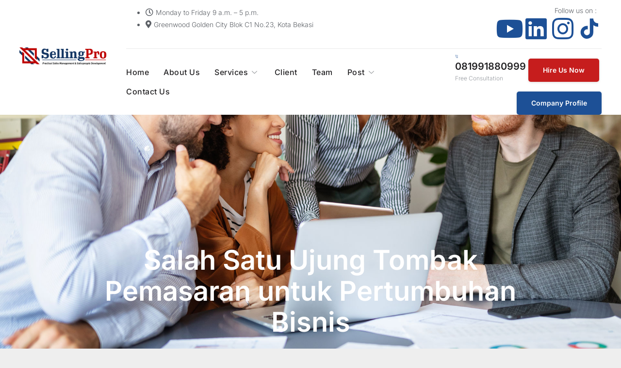

--- FILE ---
content_type: text/html; charset=UTF-8
request_url: https://sellingpro.co.id/tag/kolaborasi-sales-dan-marketing/
body_size: 27530
content:

<!DOCTYPE html>
<html lang="id">

<head><meta charset="UTF-8"><script>if(navigator.userAgent.match(/MSIE|Internet Explorer/i)||navigator.userAgent.match(/Trident\/7\..*?rv:11/i)){var href=document.location.href;if(!href.match(/[?&]nowprocket/)){if(href.indexOf("?")==-1){if(href.indexOf("#")==-1){document.location.href=href+"?nowprocket=1"}else{document.location.href=href.replace("#","?nowprocket=1#")}}else{if(href.indexOf("#")==-1){document.location.href=href+"&nowprocket=1"}else{document.location.href=href.replace("#","&nowprocket=1#")}}}}</script><script>class RocketLazyLoadScripts{constructor(){this.triggerEvents=["keydown","mousedown","mousemove","touchmove","touchstart","touchend","wheel"],this.userEventHandler=this._triggerListener.bind(this),this.touchStartHandler=this._onTouchStart.bind(this),this.touchMoveHandler=this._onTouchMove.bind(this),this.touchEndHandler=this._onTouchEnd.bind(this),this.clickHandler=this._onClick.bind(this),this.interceptedClicks=[],window.addEventListener("pageshow",(e=>{this.persisted=e.persisted})),window.addEventListener("DOMContentLoaded",(()=>{this._preconnect3rdParties()})),this.delayedScripts={normal:[],async:[],defer:[]},this.allJQueries=[]}_addUserInteractionListener(e){document.hidden?e._triggerListener():(this.triggerEvents.forEach((t=>window.addEventListener(t,e.userEventHandler,{passive:!0}))),window.addEventListener("touchstart",e.touchStartHandler,{passive:!0}),window.addEventListener("mousedown",e.touchStartHandler),document.addEventListener("visibilitychange",e.userEventHandler))}_removeUserInteractionListener(){this.triggerEvents.forEach((e=>window.removeEventListener(e,this.userEventHandler,{passive:!0}))),document.removeEventListener("visibilitychange",this.userEventHandler)}_onTouchStart(e){"HTML"!==e.target.tagName&&(window.addEventListener("touchend",this.touchEndHandler),window.addEventListener("mouseup",this.touchEndHandler),window.addEventListener("touchmove",this.touchMoveHandler,{passive:!0}),window.addEventListener("mousemove",this.touchMoveHandler),e.target.addEventListener("click",this.clickHandler),this._renameDOMAttribute(e.target,"onclick","rocket-onclick"))}_onTouchMove(e){window.removeEventListener("touchend",this.touchEndHandler),window.removeEventListener("mouseup",this.touchEndHandler),window.removeEventListener("touchmove",this.touchMoveHandler,{passive:!0}),window.removeEventListener("mousemove",this.touchMoveHandler),e.target.removeEventListener("click",this.clickHandler),this._renameDOMAttribute(e.target,"rocket-onclick","onclick")}_onTouchEnd(e){window.removeEventListener("touchend",this.touchEndHandler),window.removeEventListener("mouseup",this.touchEndHandler),window.removeEventListener("touchmove",this.touchMoveHandler,{passive:!0}),window.removeEventListener("mousemove",this.touchMoveHandler)}_onClick(e){e.target.removeEventListener("click",this.clickHandler),this._renameDOMAttribute(e.target,"rocket-onclick","onclick"),this.interceptedClicks.push(e),e.preventDefault(),e.stopPropagation(),e.stopImmediatePropagation()}_replayClicks(){window.removeEventListener("touchstart",this.touchStartHandler,{passive:!0}),window.removeEventListener("mousedown",this.touchStartHandler),this.interceptedClicks.forEach((e=>{e.target.dispatchEvent(new MouseEvent("click",{view:e.view,bubbles:!0,cancelable:!0}))}))}_renameDOMAttribute(e,t,n){e.hasAttribute&&e.hasAttribute(t)&&(event.target.setAttribute(n,event.target.getAttribute(t)),event.target.removeAttribute(t))}_triggerListener(){this._removeUserInteractionListener(this),"loading"===document.readyState?document.addEventListener("DOMContentLoaded",this._loadEverythingNow.bind(this)):this._loadEverythingNow()}_preconnect3rdParties(){let e=[];document.querySelectorAll("script[type=rocketlazyloadscript]").forEach((t=>{if(t.hasAttribute("src")){const n=new URL(t.src).origin;n!==location.origin&&e.push({src:n,crossOrigin:t.crossOrigin||"module"===t.getAttribute("data-rocket-type")})}})),e=[...new Map(e.map((e=>[JSON.stringify(e),e]))).values()],this._batchInjectResourceHints(e,"preconnect")}async _loadEverythingNow(){this.lastBreath=Date.now(),this._delayEventListeners(),this._delayJQueryReady(this),this._handleDocumentWrite(),this._registerAllDelayedScripts(),this._preloadAllScripts(),await this._loadScriptsFromList(this.delayedScripts.normal),await this._loadScriptsFromList(this.delayedScripts.defer),await this._loadScriptsFromList(this.delayedScripts.async);try{await this._triggerDOMContentLoaded(),await this._triggerWindowLoad()}catch(e){}window.dispatchEvent(new Event("rocket-allScriptsLoaded")),this._replayClicks()}_registerAllDelayedScripts(){document.querySelectorAll("script[type=rocketlazyloadscript]").forEach((e=>{e.hasAttribute("src")?e.hasAttribute("async")&&!1!==e.async?this.delayedScripts.async.push(e):e.hasAttribute("defer")&&!1!==e.defer||"module"===e.getAttribute("data-rocket-type")?this.delayedScripts.defer.push(e):this.delayedScripts.normal.push(e):this.delayedScripts.normal.push(e)}))}async _transformScript(e){return await this._littleBreath(),new Promise((t=>{const n=document.createElement("script");[...e.attributes].forEach((e=>{let t=e.nodeName;"type"!==t&&("data-rocket-type"===t&&(t="type"),n.setAttribute(t,e.nodeValue))})),e.hasAttribute("src")?(n.addEventListener("load",t),n.addEventListener("error",t)):(n.text=e.text,t());try{e.parentNode.replaceChild(n,e)}catch(e){t()}}))}async _loadScriptsFromList(e){const t=e.shift();return t?(await this._transformScript(t),this._loadScriptsFromList(e)):Promise.resolve()}_preloadAllScripts(){this._batchInjectResourceHints([...this.delayedScripts.normal,...this.delayedScripts.defer,...this.delayedScripts.async],"preload")}_batchInjectResourceHints(e,t){var n=document.createDocumentFragment();e.forEach((e=>{if(e.src){const i=document.createElement("link");i.href=e.src,i.rel=t,"preconnect"!==t&&(i.as="script"),e.getAttribute&&"module"===e.getAttribute("data-rocket-type")&&(i.crossOrigin=!0),e.crossOrigin&&(i.crossOrigin=e.crossOrigin),n.appendChild(i)}})),document.head.appendChild(n)}_delayEventListeners(){let e={};function t(t,n){!function(t){function n(n){return e[t].eventsToRewrite.indexOf(n)>=0?"rocket-"+n:n}e[t]||(e[t]={originalFunctions:{add:t.addEventListener,remove:t.removeEventListener},eventsToRewrite:[]},t.addEventListener=function(){arguments[0]=n(arguments[0]),e[t].originalFunctions.add.apply(t,arguments)},t.removeEventListener=function(){arguments[0]=n(arguments[0]),e[t].originalFunctions.remove.apply(t,arguments)})}(t),e[t].eventsToRewrite.push(n)}function n(e,t){let n=e[t];Object.defineProperty(e,t,{get:()=>n||function(){},set(i){e["rocket"+t]=n=i}})}t(document,"DOMContentLoaded"),t(window,"DOMContentLoaded"),t(window,"load"),t(window,"pageshow"),t(document,"readystatechange"),n(document,"onreadystatechange"),n(window,"onload"),n(window,"onpageshow")}_delayJQueryReady(e){let t=window.jQuery;Object.defineProperty(window,"jQuery",{get:()=>t,set(n){if(n&&n.fn&&!e.allJQueries.includes(n)){n.fn.ready=n.fn.init.prototype.ready=function(t){e.domReadyFired?t.bind(document)(n):document.addEventListener("rocket-DOMContentLoaded",(()=>t.bind(document)(n)))};const t=n.fn.on;n.fn.on=n.fn.init.prototype.on=function(){if(this[0]===window){function e(e){return e.split(" ").map((e=>"load"===e||0===e.indexOf("load.")?"rocket-jquery-load":e)).join(" ")}"string"==typeof arguments[0]||arguments[0]instanceof String?arguments[0]=e(arguments[0]):"object"==typeof arguments[0]&&Object.keys(arguments[0]).forEach((t=>{delete Object.assign(arguments[0],{[e(t)]:arguments[0][t]})[t]}))}return t.apply(this,arguments),this},e.allJQueries.push(n)}t=n}})}async _triggerDOMContentLoaded(){this.domReadyFired=!0,await this._littleBreath(),document.dispatchEvent(new Event("rocket-DOMContentLoaded")),await this._littleBreath(),window.dispatchEvent(new Event("rocket-DOMContentLoaded")),await this._littleBreath(),document.dispatchEvent(new Event("rocket-readystatechange")),await this._littleBreath(),document.rocketonreadystatechange&&document.rocketonreadystatechange()}async _triggerWindowLoad(){await this._littleBreath(),window.dispatchEvent(new Event("rocket-load")),await this._littleBreath(),window.rocketonload&&window.rocketonload(),await this._littleBreath(),this.allJQueries.forEach((e=>e(window).trigger("rocket-jquery-load"))),await this._littleBreath();const e=new Event("rocket-pageshow");e.persisted=this.persisted,window.dispatchEvent(e),await this._littleBreath(),window.rocketonpageshow&&window.rocketonpageshow({persisted:this.persisted})}_handleDocumentWrite(){const e=new Map;document.write=document.writeln=function(t){const n=document.currentScript,i=document.createRange(),r=n.parentElement;let o=e.get(n);void 0===o&&(o=n.nextSibling,e.set(n,o));const s=document.createDocumentFragment();i.setStart(s,0),s.appendChild(i.createContextualFragment(t)),r.insertBefore(s,o)}}async _littleBreath(){Date.now()-this.lastBreath>45&&(await this._requestAnimFrame(),this.lastBreath=Date.now())}async _requestAnimFrame(){return document.hidden?new Promise((e=>setTimeout(e))):new Promise((e=>requestAnimationFrame(e)))}static run(){const e=new RocketLazyLoadScripts;e._addUserInteractionListener(e)}}RocketLazyLoadScripts.run();</script>
	
	<meta name="viewport" content="width=device-width, initial-scale=1.0" />
		<meta name='robots' content='index, follow, max-image-preview:large, max-snippet:-1, max-video-preview:-1' />

	<!-- This site is optimized with the Yoast SEO Premium plugin v23.9 (Yoast SEO v25.6) - https://yoast.com/wordpress/plugins/seo/ -->
	<title>Kolaborasi sales dan marketing</title>
	<link rel="canonical" href="https://sellingpro.co.id/tag/kolaborasi-sales-dan-marketing/" />
	<meta property="og:locale" content="id_ID" />
	<meta property="og:type" content="article" />
	<meta property="og:title" content="Kolaborasi sales dan marketing Arsip" />
	<meta property="og:url" content="https://sellingpro.co.id/tag/kolaborasi-sales-dan-marketing/" />
	<meta property="og:site_name" content="SellingPro" />
	<meta property="og:image" content="https://sellingpro.co.id/wp-content/uploads/2022/04/logo-1.jpg" />
	<meta property="og:image:width" content="2000" />
	<meta property="og:image:height" content="1030" />
	<meta property="og:image:type" content="image/jpeg" />
	<meta name="twitter:card" content="summary_large_image" />
	<script type="application/ld+json" class="yoast-schema-graph">{"@context":"https://schema.org","@graph":[{"@type":"CollectionPage","@id":"https://sellingpro.co.id/tag/kolaborasi-sales-dan-marketing/","url":"https://sellingpro.co.id/tag/kolaborasi-sales-dan-marketing/","name":"Kolaborasi sales dan marketing","isPartOf":{"@id":"http://sellingpro.co.id/#website"},"primaryImageOfPage":{"@id":"https://sellingpro.co.id/tag/kolaborasi-sales-dan-marketing/#primaryimage"},"image":{"@id":"https://sellingpro.co.id/tag/kolaborasi-sales-dan-marketing/#primaryimage"},"thumbnailUrl":"https://sellingpro.co.id/wp-content/uploads/2024/08/salah-satu-ujung-tombak-pemasaran-adalah.webp","breadcrumb":{"@id":"https://sellingpro.co.id/tag/kolaborasi-sales-dan-marketing/#breadcrumb"},"inLanguage":"id"},{"@type":"ImageObject","inLanguage":"id","@id":"https://sellingpro.co.id/tag/kolaborasi-sales-dan-marketing/#primaryimage","url":"https://sellingpro.co.id/wp-content/uploads/2024/08/salah-satu-ujung-tombak-pemasaran-adalah.webp","contentUrl":"https://sellingpro.co.id/wp-content/uploads/2024/08/salah-satu-ujung-tombak-pemasaran-adalah.webp","width":996,"height":560,"caption":"Salah Satu Ujung Tombak Pemasaran adalah"},{"@type":"BreadcrumbList","@id":"https://sellingpro.co.id/tag/kolaborasi-sales-dan-marketing/#breadcrumb","itemListElement":[{"@type":"ListItem","position":1,"name":"Beranda","item":"https://sellingpro.co.id/"},{"@type":"ListItem","position":2,"name":"Kolaborasi sales dan marketing"}]},{"@type":"WebSite","@id":"http://sellingpro.co.id/#website","url":"http://sellingpro.co.id/","name":"SellingPro","description":"Practical Sales Management Company","publisher":{"@id":"http://sellingpro.co.id/#organization"},"potentialAction":[{"@type":"SearchAction","target":{"@type":"EntryPoint","urlTemplate":"http://sellingpro.co.id/?s={search_term_string}"},"query-input":{"@type":"PropertyValueSpecification","valueRequired":true,"valueName":"search_term_string"}}],"inLanguage":"id"},{"@type":"Organization","@id":"http://sellingpro.co.id/#organization","name":"SellingPro","url":"http://sellingpro.co.id/","logo":{"@type":"ImageObject","inLanguage":"id","@id":"http://sellingpro.co.id/#/schema/logo/image/","url":"http://sellingpro.co.id/wp-content/uploads/2022/04/logo-1.jpg","contentUrl":"http://sellingpro.co.id/wp-content/uploads/2022/04/logo-1.jpg","width":2000,"height":1030,"caption":"SellingPro"},"image":{"@id":"http://sellingpro.co.id/#/schema/logo/image/"},"sameAs":["https://www.facebook.com/SellingPro.co.id"]}]}</script>
	<!-- / Yoast SEO Premium plugin. -->


<link rel='dns-prefetch' href='//www.googletagmanager.com' />

<link rel="alternate" type="application/rss+xml" title="SellingPro &raquo; Feed" href="https://sellingpro.co.id/feed/" />
<link rel="alternate" type="application/rss+xml" title="SellingPro &raquo; Umpan Komentar" href="https://sellingpro.co.id/comments/feed/" />
<link rel="alternate" type="application/rss+xml" title="SellingPro &raquo; Kolaborasi sales dan marketing Umpan Tag" href="https://sellingpro.co.id/tag/kolaborasi-sales-dan-marketing/feed/" />
<style id='wp-img-auto-sizes-contain-inline-css' type='text/css'>
img:is([sizes=auto i],[sizes^="auto," i]){contain-intrinsic-size:3000px 1500px}
/*# sourceURL=wp-img-auto-sizes-contain-inline-css */
</style>
<link data-minify="1" rel='stylesheet' id='font-awesome-5-all-css' href='https://sellingpro.co.id/wp-content/cache/min/1/wp-content/plugins/elementor/assets/lib/font-awesome/css/all.min.css?ver=1765355870' type='text/css' media='all' />
<link rel='stylesheet' id='font-awesome-4-shim-css' href='https://sellingpro.co.id/wp-content/plugins/elementor/assets/lib/font-awesome/css/v4-shims.min.css?ver=3.31.1' type='text/css' media='all' />
<link data-minify="1" rel='stylesheet' id='ht_ctc_main_css-css' href='https://sellingpro.co.id/wp-content/cache/min/1/wp-content/plugins/click-to-chat-for-whatsapp/new/inc/assets/css/main.css?ver=1765355870' type='text/css' media='all' />
<link data-minify="1" rel='stylesheet' id='jkit-elements-main-css' href='https://sellingpro.co.id/wp-content/cache/min/1/wp-content/plugins/jeg-elementor-kit/assets/css/elements/main.css?ver=1765355870' type='text/css' media='all' />
<link rel='stylesheet' id='wp-block-library-css' href='https://sellingpro.co.id/wp-includes/css/dist/block-library/style.min.css?ver=6.9' type='text/css' media='all' />

<style id='classic-theme-styles-inline-css' type='text/css'>
/*! This file is auto-generated */
.wp-block-button__link{color:#fff;background-color:#32373c;border-radius:9999px;box-shadow:none;text-decoration:none;padding:calc(.667em + 2px) calc(1.333em + 2px);font-size:1.125em}.wp-block-file__button{background:#32373c;color:#fff;text-decoration:none}
/*# sourceURL=/wp-includes/css/classic-themes.min.css */
</style>
<link data-minify="1" rel='stylesheet' id='table-addons-for-elementor-css' href='https://sellingpro.co.id/wp-content/cache/min/1/wp-content/plugins/table-addons-for-elementor/public/css/table-addons-for-elementor-public.css?ver=1765355870' type='text/css' media='all' />
<link data-minify="1" rel='stylesheet' id='elementor-icons-css' href='https://sellingpro.co.id/wp-content/cache/min/1/wp-content/plugins/elementor/assets/lib/eicons/css/elementor-icons.min.css?ver=1765355870' type='text/css' media='all' />
<link rel='stylesheet' id='elementor-frontend-css' href='https://sellingpro.co.id/wp-content/plugins/elementor/assets/css/frontend.min.css?ver=3.31.1' type='text/css' media='all' />
<style id='elementor-frontend-inline-css' type='text/css'>
.elementor-kit-3395{--e-global-color-primary:#2A74ED;--e-global-color-secondary:#242325;--e-global-color-text:#5C6066;--e-global-color-accent:#7BD389;--e-global-color-8614d6c:#1462E1;--e-global-color-459622e:#EDEFF0;--e-global-color-076200c:#94989E;--e-global-color-780035a:#FFFFFF;--e-global-typography-primary-font-family:"Inter";--e-global-typography-primary-font-size:56px;--e-global-typography-primary-font-weight:600;--e-global-typography-primary-line-height:1.15em;--e-global-typography-secondary-font-family:"Inter";--e-global-typography-secondary-font-size:32px;--e-global-typography-secondary-font-weight:600;--e-global-typography-secondary-line-height:1.2em;--e-global-typography-text-font-family:"Inter";--e-global-typography-text-font-size:16px;--e-global-typography-text-font-weight:300;--e-global-typography-text-line-height:1.5em;--e-global-typography-accent-font-family:"Inter";--e-global-typography-accent-font-size:16px;--e-global-typography-accent-font-weight:500;--e-global-typography-accent-letter-spacing:0.5px;--e-global-typography-eb5df47-font-family:"Inter";--e-global-typography-eb5df47-font-size:16px;--e-global-typography-eb5df47-font-weight:bold;--e-global-typography-0fd58d2-font-family:"Inter";--e-global-typography-0fd58d2-font-size:20px;--e-global-typography-0fd58d2-font-weight:300;--e-global-typography-0fd58d2-line-height:1.5em;--e-global-typography-a3c1c24-font-family:"Inter";--e-global-typography-a3c1c24-font-size:20px;--e-global-typography-a3c1c24-font-weight:600;--e-global-typography-94c9a53-font-family:"Inter";--e-global-typography-94c9a53-font-size:24px;--e-global-typography-94c9a53-font-weight:600;--e-global-typography-2f598cc-font-family:"Inter";--e-global-typography-2f598cc-font-size:14px;--e-global-typography-2f598cc-font-weight:300;--e-global-typography-725bea1-font-family:"Inter";--e-global-typography-725bea1-font-size:14px;--e-global-typography-725bea1-font-weight:600;--e-global-typography-677ac57-font-family:"Inter";--e-global-typography-677ac57-font-size:13px;--e-global-typography-677ac57-font-weight:500;--e-global-typography-677ac57-text-transform:uppercase;--e-global-typography-677ac57-letter-spacing:1px;--e-global-typography-76e52da-font-family:"Inter";--e-global-typography-76e52da-font-size:40px;--e-global-typography-76e52da-font-weight:600;--e-global-typography-76e52da-line-height:1.2em;--e-global-typography-2e38bc1-font-family:"Inter";--e-global-typography-2e38bc1-font-size:12px;--e-global-typography-2e38bc1-font-weight:300;--e-global-typography-da0afac-font-family:"Inter";--e-global-typography-da0afac-font-size:64px;--e-global-typography-da0afac-font-weight:600;--e-global-typography-da0afac-line-height:1.15em;color:var( --e-global-color-text );font-family:var( --e-global-typography-text-font-family ), Sans-serif;font-size:var( --e-global-typography-text-font-size );font-weight:var( --e-global-typography-text-font-weight );line-height:var( --e-global-typography-text-line-height );}.elementor-kit-3395 button,.elementor-kit-3395 input[type="button"],.elementor-kit-3395 input[type="submit"],.elementor-kit-3395 .elementor-button{background-color:var( --e-global-color-primary );font-family:var( --e-global-typography-accent-font-family ), Sans-serif;font-size:var( --e-global-typography-accent-font-size );font-weight:var( --e-global-typography-accent-font-weight );letter-spacing:var( --e-global-typography-accent-letter-spacing );color:var( --e-global-color-780035a );border-style:solid;border-width:0px 0px 0px 0px;border-radius:5px 5px 5px 5px;padding:12px 30px 12px 30px;}.elementor-kit-3395 button:hover,.elementor-kit-3395 button:focus,.elementor-kit-3395 input[type="button"]:hover,.elementor-kit-3395 input[type="button"]:focus,.elementor-kit-3395 input[type="submit"]:hover,.elementor-kit-3395 input[type="submit"]:focus,.elementor-kit-3395 .elementor-button:hover,.elementor-kit-3395 .elementor-button:focus{background-color:var( --e-global-color-8614d6c );color:var( --e-global-color-780035a );}.elementor-kit-3395 e-page-transition{background-color:#FFBC7D;}.elementor-kit-3395 h1{color:var( --e-global-color-secondary );}.elementor-kit-3395 h2{color:#FF0303;font-family:var( --e-global-typography-secondary-font-family ), Sans-serif;font-size:var( --e-global-typography-secondary-font-size );font-weight:var( --e-global-typography-secondary-font-weight );line-height:var( --e-global-typography-secondary-line-height );}.elementor-kit-3395 h3{color:var( --e-global-color-secondary );font-family:var( --e-global-typography-94c9a53-font-family ), Sans-serif;font-size:var( --e-global-typography-94c9a53-font-size );font-weight:var( --e-global-typography-94c9a53-font-weight );line-height:var( --e-global-typography-94c9a53-line-height );letter-spacing:var( --e-global-typography-94c9a53-letter-spacing );word-spacing:var( --e-global-typography-94c9a53-word-spacing );}.elementor-kit-3395 h4{color:var( --e-global-color-secondary );font-family:var( --e-global-typography-a3c1c24-font-family ), Sans-serif;font-size:var( --e-global-typography-a3c1c24-font-size );font-weight:var( --e-global-typography-a3c1c24-font-weight );line-height:var( --e-global-typography-a3c1c24-line-height );letter-spacing:var( --e-global-typography-a3c1c24-letter-spacing );word-spacing:var( --e-global-typography-a3c1c24-word-spacing );}.elementor-kit-3395 h5{color:var( --e-global-color-text );font-family:var( --e-global-typography-677ac57-font-family ), Sans-serif;font-size:var( --e-global-typography-677ac57-font-size );font-weight:var( --e-global-typography-677ac57-font-weight );text-transform:var( --e-global-typography-677ac57-text-transform );line-height:var( --e-global-typography-677ac57-line-height );letter-spacing:var( --e-global-typography-677ac57-letter-spacing );word-spacing:var( --e-global-typography-677ac57-word-spacing );}.elementor-kit-3395 h6{color:var( --e-global-color-text );font-family:var( --e-global-typography-accent-font-family ), Sans-serif;font-size:var( --e-global-typography-accent-font-size );font-weight:var( --e-global-typography-accent-font-weight );letter-spacing:var( --e-global-typography-accent-letter-spacing );}.elementor-kit-3395 label{color:var( --e-global-color-secondary );font-family:var( --e-global-typography-eb5df47-font-family ), Sans-serif;font-size:var( --e-global-typography-eb5df47-font-size );font-weight:var( --e-global-typography-eb5df47-font-weight );line-height:var( --e-global-typography-eb5df47-line-height );letter-spacing:var( --e-global-typography-eb5df47-letter-spacing );word-spacing:var( --e-global-typography-eb5df47-word-spacing );}.elementor-kit-3395 input:not([type="button"]):not([type="submit"]),.elementor-kit-3395 textarea,.elementor-kit-3395 .elementor-field-textual{font-family:var( --e-global-typography-text-font-family ), Sans-serif;font-size:var( --e-global-typography-text-font-size );font-weight:var( --e-global-typography-text-font-weight );line-height:var( --e-global-typography-text-line-height );color:var( --e-global-color-secondary );border-style:solid;border-color:#E0E0E0;border-radius:0px 0px 0px 0px;padding:12px 12px 12px 12px;}.elementor-section.elementor-section-boxed > .elementor-container{max-width:1140px;}.e-con{--container-max-width:1140px;}.elementor-widget:not(:last-child){margin-block-end:20px;}.elementor-element{--widgets-spacing:20px 20px;--widgets-spacing-row:20px;--widgets-spacing-column:20px;}{}h1.entry-title{display:var(--page-title-display);}@media(max-width:1024px){.elementor-kit-3395{--e-global-typography-primary-font-size:44px;--e-global-typography-secondary-font-size:24px;--e-global-typography-text-font-size:14px;--e-global-typography-accent-font-size:14px;--e-global-typography-eb5df47-font-size:14px;--e-global-typography-0fd58d2-font-size:16px;--e-global-typography-a3c1c24-font-size:18px;--e-global-typography-94c9a53-font-size:20px;--e-global-typography-2f598cc-font-size:12px;--e-global-typography-725bea1-font-size:12px;--e-global-typography-677ac57-font-size:12px;--e-global-typography-76e52da-font-size:32px;--e-global-typography-da0afac-font-size:48px;font-size:var( --e-global-typography-text-font-size );line-height:var( --e-global-typography-text-line-height );}.elementor-kit-3395 h2{font-size:var( --e-global-typography-secondary-font-size );line-height:var( --e-global-typography-secondary-line-height );}.elementor-kit-3395 h3{font-size:var( --e-global-typography-94c9a53-font-size );line-height:var( --e-global-typography-94c9a53-line-height );letter-spacing:var( --e-global-typography-94c9a53-letter-spacing );word-spacing:var( --e-global-typography-94c9a53-word-spacing );}.elementor-kit-3395 h4{font-size:var( --e-global-typography-a3c1c24-font-size );line-height:var( --e-global-typography-a3c1c24-line-height );letter-spacing:var( --e-global-typography-a3c1c24-letter-spacing );word-spacing:var( --e-global-typography-a3c1c24-word-spacing );}.elementor-kit-3395 h5{font-size:var( --e-global-typography-677ac57-font-size );line-height:var( --e-global-typography-677ac57-line-height );letter-spacing:var( --e-global-typography-677ac57-letter-spacing );word-spacing:var( --e-global-typography-677ac57-word-spacing );}.elementor-kit-3395 h6{font-size:var( --e-global-typography-accent-font-size );letter-spacing:var( --e-global-typography-accent-letter-spacing );}.elementor-kit-3395 button,.elementor-kit-3395 input[type="button"],.elementor-kit-3395 input[type="submit"],.elementor-kit-3395 .elementor-button{font-size:var( --e-global-typography-accent-font-size );letter-spacing:var( --e-global-typography-accent-letter-spacing );}.elementor-kit-3395 label{font-size:var( --e-global-typography-eb5df47-font-size );line-height:var( --e-global-typography-eb5df47-line-height );letter-spacing:var( --e-global-typography-eb5df47-letter-spacing );word-spacing:var( --e-global-typography-eb5df47-word-spacing );}.elementor-kit-3395 input:not([type="button"]):not([type="submit"]),.elementor-kit-3395 textarea,.elementor-kit-3395 .elementor-field-textual{font-size:var( --e-global-typography-text-font-size );line-height:var( --e-global-typography-text-line-height );}.elementor-section.elementor-section-boxed > .elementor-container{max-width:1024px;}.e-con{--container-max-width:1024px;}}@media(max-width:767px){.elementor-kit-3395{--e-global-typography-primary-font-size:36px;--e-global-typography-secondary-font-size:24px;--e-global-typography-76e52da-font-size:24px;--e-global-typography-da0afac-font-size:40px;font-size:var( --e-global-typography-text-font-size );line-height:var( --e-global-typography-text-line-height );}.elementor-kit-3395 h2{font-size:var( --e-global-typography-secondary-font-size );line-height:var( --e-global-typography-secondary-line-height );}.elementor-kit-3395 h3{font-size:var( --e-global-typography-94c9a53-font-size );line-height:var( --e-global-typography-94c9a53-line-height );letter-spacing:var( --e-global-typography-94c9a53-letter-spacing );word-spacing:var( --e-global-typography-94c9a53-word-spacing );}.elementor-kit-3395 h4{font-size:var( --e-global-typography-a3c1c24-font-size );line-height:var( --e-global-typography-a3c1c24-line-height );letter-spacing:var( --e-global-typography-a3c1c24-letter-spacing );word-spacing:var( --e-global-typography-a3c1c24-word-spacing );}.elementor-kit-3395 h5{font-size:var( --e-global-typography-677ac57-font-size );line-height:var( --e-global-typography-677ac57-line-height );letter-spacing:var( --e-global-typography-677ac57-letter-spacing );word-spacing:var( --e-global-typography-677ac57-word-spacing );}.elementor-kit-3395 h6{font-size:var( --e-global-typography-accent-font-size );letter-spacing:var( --e-global-typography-accent-letter-spacing );}.elementor-kit-3395 button,.elementor-kit-3395 input[type="button"],.elementor-kit-3395 input[type="submit"],.elementor-kit-3395 .elementor-button{font-size:var( --e-global-typography-accent-font-size );letter-spacing:var( --e-global-typography-accent-letter-spacing );}.elementor-kit-3395 label{font-size:var( --e-global-typography-eb5df47-font-size );line-height:var( --e-global-typography-eb5df47-line-height );letter-spacing:var( --e-global-typography-eb5df47-letter-spacing );word-spacing:var( --e-global-typography-eb5df47-word-spacing );}.elementor-kit-3395 input:not([type="button"]):not([type="submit"]),.elementor-kit-3395 textarea,.elementor-kit-3395 .elementor-field-textual{font-size:var( --e-global-typography-text-font-size );line-height:var( --e-global-typography-text-line-height );}.elementor-section.elementor-section-boxed > .elementor-container{max-width:767px;}.e-con{--container-max-width:767px;}}
.elementor-8650 .elementor-element.elementor-element-e37cd79:not(.elementor-motion-effects-element-type-background), .elementor-8650 .elementor-element.elementor-element-e37cd79 > .elementor-motion-effects-container > .elementor-motion-effects-layer{background-image:url("https://sellingpro.co.id/wp-content/uploads/2022/04/group-of-people-in-a-business-meeting-discussing-i-TVWSBN9.jpg");background-position:center center;background-repeat:no-repeat;background-size:cover;}.elementor-8650 .elementor-element.elementor-element-e37cd79 > .elementor-background-overlay{background-color:#000000;opacity:0.5;transition:background 0.3s, border-radius 0.3s, opacity 0.3s;}.elementor-8650 .elementor-element.elementor-element-e37cd79 > .elementor-container{max-width:900px;}.elementor-8650 .elementor-element.elementor-element-e37cd79{transition:background 0.3s, border 0.3s, border-radius 0.3s, box-shadow 0.3s;padding:220px 0px 220px 0px;z-index:1;}.elementor-8650 .elementor-element.elementor-element-bad8b63 .jeg-elementor-kit.jkit-post-title{text-align:center;}.elementor-8650 .elementor-element.elementor-element-bad8b63 .jeg-elementor-kit.jkit-post-title .post-title, .elementor-8650 .elementor-element.elementor-element-bad8b63 .jeg-elementor-kit.jkit-post-title .post-title a{font-family:var( --e-global-typography-primary-font-family ), Sans-serif;font-size:var( --e-global-typography-primary-font-size );font-weight:var( --e-global-typography-primary-font-weight );line-height:var( --e-global-typography-primary-line-height );}.elementor-8650 .elementor-element.elementor-element-bad8b63 .jeg-elementor-kit.jkit-post-title .post-title.style-color, .elementor-8650 .elementor-element.elementor-element-bad8b63 .jeg-elementor-kit.jkit-post-title .post-title.style-color a{color:var( --e-global-color-780035a );}.elementor-8650 .elementor-element.elementor-element-bb31f66:not(.elementor-motion-effects-element-type-background), .elementor-8650 .elementor-element.elementor-element-bb31f66 > .elementor-motion-effects-container > .elementor-motion-effects-layer{background-color:#FFFFFF;}.elementor-8650 .elementor-element.elementor-element-bb31f66{transition:background 0.3s, border 0.3s, border-radius 0.3s, box-shadow 0.3s;padding:80px 0px 80px 0px;}.elementor-8650 .elementor-element.elementor-element-bb31f66 > .elementor-background-overlay{transition:background 0.3s, border-radius 0.3s, opacity 0.3s;}.elementor-8650 .elementor-element.elementor-element-4ec79d7 .jeg-elementor-kit.jkit-postblock .jkit-posts{grid-template-columns:repeat(2, minmax(0, 1fr));grid-column-gap:40px;}.elementor-8650 .elementor-element.elementor-element-4ec79d7 .jeg-elementor-kit.jkit-postblock .jkit-thumb{border-radius:10px 10px 10px 10px;}.elementor-8650 .elementor-element.elementor-element-4ec79d7 .jeg-elementor-kit.jkit-postblock .jkit-thumb .thumbnail-container{height:300px;}.elementor-8650 .elementor-element.elementor-element-4ec79d7 .jeg-elementor-kit.jkit-postblock .jkit-postblock-content{text-align:left;}.elementor-8650 .elementor-element.elementor-element-4ec79d7 .jeg-elementor-kit.jkit-postblock .jkit-meta-readmore.icon-position-before i, .elementor-8650 .elementor-element.elementor-element-4ec79d7 .jeg-elementor-kit.jkit-postblock .jkit-meta-readmore.icon-position-before svg{margin-right:5px;}.elementor-8650 .elementor-element.elementor-element-4ec79d7 .jeg-elementor-kit.jkit-postblock .jkit-meta-readmore.icon-position-after i, .elementor-8650 .elementor-element.elementor-element-4ec79d7 .jeg-elementor-kit.jkit-postblock .jkit-meta-readmore.icon-position-after svg{margin-left:5px;}.elementor-8650 .elementor-element.elementor-element-4ec79d7 .jeg-elementor-kit.jkit-postblock .jkit-meta-comment.icon-position-before i, .elementor-8650 .elementor-element.elementor-element-4ec79d7 .jeg-elementor-kit.jkit-postblock .jkit-meta-comment.icon-position-before svg{margin-right:5px;}.elementor-8650 .elementor-element.elementor-element-4ec79d7 .jeg-elementor-kit.jkit-postblock .jkit-meta-comment.icon-position-after i, .elementor-8650 .elementor-element.elementor-element-4ec79d7 .jeg-elementor-kit.jkit-postblock .jkit-meta-comment.icon-position-after svg{margin-left:5px;}.elementor-8650 .elementor-element.elementor-element-4ec79d7 .jeg-elementor-kit.jkit-postblock .jkit-meta-author.icon-position-before i, .elementor-8650 .elementor-element.elementor-element-4ec79d7 .jeg-elementor-kit.jkit-postblock .jkit-meta-author.icon-position-before svg{margin-right:5px;}.elementor-8650 .elementor-element.elementor-element-4ec79d7 .jeg-elementor-kit.jkit-postblock .jkit-meta-author.icon-position-after i, .elementor-8650 .elementor-element.elementor-element-4ec79d7 .jeg-elementor-kit.jkit-postblock .jkit-meta-author.icon-position-after svg{margin-left:5px;}.elementor-8650 .elementor-element.elementor-element-4ec79d7 .jeg-elementor-kit.jkit-postblock .jkit-meta-date.icon-position-before i, .elementor-8650 .elementor-element.elementor-element-4ec79d7 .jeg-elementor-kit.jkit-postblock .jkit-meta-date.icon-position-before svg{margin-right:5px;}.elementor-8650 .elementor-element.elementor-element-4ec79d7 .jeg-elementor-kit.jkit-postblock .jkit-meta-date.icon-position-after i, .elementor-8650 .elementor-element.elementor-element-4ec79d7 .jeg-elementor-kit.jkit-postblock .jkit-meta-date.icon-position-after svg{margin-left:5px;}.elementor-8650 .elementor-element.elementor-element-4ec79d7 .jeg-elementor-kit.jkit-postblock .jkit-block-pagination .jkit-pagination-button.jkit-block-nextprev .disabled{opacity:50%;}.elementor-8650 .elementor-element.elementor-element-4ec79d7 .jeg-elementor-kit.jkit-postblock .jkit-post-meta-bottom{justify-content:space-between;}.elementor-8650 .elementor-element.elementor-element-4ec79d7 .jeg-elementor-kit.jkit-postblock .jeg_empty_module{text-align:left;}.elementor-8650 .elementor-element.elementor-element-fa5687f > .elementor-element-populated{margin:0px 0px 0px 45px;--e-column-margin-right:0px;--e-column-margin-left:45px;}.elementor-8650 .elementor-element.elementor-element-9b41665:not(.elementor-motion-effects-element-type-background), .elementor-8650 .elementor-element.elementor-element-9b41665 > .elementor-motion-effects-container > .elementor-motion-effects-layer{background-color:#FFFFFF;}.elementor-8650 .elementor-element.elementor-element-9b41665, .elementor-8650 .elementor-element.elementor-element-9b41665 > .elementor-background-overlay{border-radius:0px 0px 0px 0px;}.elementor-8650 .elementor-element.elementor-element-9b41665{transition:background 0.3s, border 0.3s, border-radius 0.3s, box-shadow 0.3s;}.elementor-8650 .elementor-element.elementor-element-9b41665 > .elementor-background-overlay{transition:background 0.3s, border-radius 0.3s, opacity 0.3s;}.elementor-8650 .elementor-element.elementor-element-899c351 .elementor-heading-title{font-family:var( --e-global-typography-a3c1c24-font-family ), Sans-serif;font-size:var( --e-global-typography-a3c1c24-font-size );font-weight:var( --e-global-typography-a3c1c24-font-weight );line-height:var( --e-global-typography-a3c1c24-line-height );letter-spacing:var( --e-global-typography-a3c1c24-letter-spacing );word-spacing:var( --e-global-typography-a3c1c24-word-spacing );color:var( --e-global-color-secondary );}.elementor-8650 .elementor-element.elementor-element-c7be07a .jeg-elementor-kit.jkit-postlist article{text-align:left;}.elementor-8650 .elementor-element.elementor-element-c7be07a .jeg-elementor-kit.jkit-postlist article a{margin:0px 0px 20px 0px;}.elementor-8650 .elementor-element.elementor-element-c7be07a .jeg-elementor-kit.jkit-postlist article a .jkit-postlist-title{text-align:left;color:var( --e-global-color-secondary );font-family:var( --e-global-typography-eb5df47-font-family ), Sans-serif;font-size:var( --e-global-typography-eb5df47-font-size );font-weight:var( --e-global-typography-eb5df47-font-weight );line-height:var( --e-global-typography-eb5df47-line-height );letter-spacing:var( --e-global-typography-eb5df47-letter-spacing );word-spacing:var( --e-global-typography-eb5df47-word-spacing );}.elementor-8650 .elementor-element.elementor-element-c7be07a .jeg-elementor-kit.jkit-postlist article:hover a .jkit-postlist-title{color:var( --e-global-color-primary );}.elementor-8650 .elementor-element.elementor-element-c7be07a .jeg-elementor-kit.jkit-postlist article a img{width:48%;margin:0px 15px 0px 0px;border-radius:10px 10px 10px 10px;}.elementor-8650 .elementor-element.elementor-element-c7be07a .jeg-elementor-kit.jkit-postlist article a .meta-lists{text-align:left;}.elementor-8650 .elementor-element.elementor-element-c7be07a .jeg-elementor-kit.jkit-postlist article a .meta-lists span{font-family:var( --e-global-typography-677ac57-font-family ), Sans-serif;font-size:var( --e-global-typography-677ac57-font-size );font-weight:var( --e-global-typography-677ac57-font-weight );text-transform:var( --e-global-typography-677ac57-text-transform );line-height:var( --e-global-typography-677ac57-line-height );letter-spacing:var( --e-global-typography-677ac57-letter-spacing );word-spacing:var( --e-global-typography-677ac57-word-spacing );margin:0px 0px 5px 0px;}.elementor-8650 .elementor-element.elementor-element-c7be07a .jeg-elementor-kit.jkit-postlist article a .meta-lists span i, .elementor-8650 .elementor-element.elementor-element-c7be07a .jeg-elementor-kit.jkit-postlist article a .meta-lists span svg{margin-right:4px;}.elementor-8650 .elementor-element.elementor-element-c7be07a .jeg-elementor-kit.jkit-postblock .jeg_empty_module{text-align:left;}.elementor-8650 .elementor-element.elementor-element-911edbb:not(.elementor-motion-effects-element-type-background), .elementor-8650 .elementor-element.elementor-element-911edbb > .elementor-motion-effects-container > .elementor-motion-effects-layer{background-color:#FFFFFF;}.elementor-8650 .elementor-element.elementor-element-911edbb, .elementor-8650 .elementor-element.elementor-element-911edbb > .elementor-background-overlay{border-radius:0px 0px 0px 0px;}.elementor-8650 .elementor-element.elementor-element-911edbb{transition:background 0.3s, border 0.3s, border-radius 0.3s, box-shadow 0.3s;margin-top:20px;margin-bottom:40px;}.elementor-8650 .elementor-element.elementor-element-911edbb > .elementor-background-overlay{transition:background 0.3s, border-radius 0.3s, opacity 0.3s;}.elementor-8650 .elementor-element.elementor-element-9db67ea .elementor-heading-title{font-family:var( --e-global-typography-a3c1c24-font-family ), Sans-serif;font-size:var( --e-global-typography-a3c1c24-font-size );font-weight:var( --e-global-typography-a3c1c24-font-weight );line-height:var( --e-global-typography-a3c1c24-line-height );letter-spacing:var( --e-global-typography-a3c1c24-letter-spacing );word-spacing:var( --e-global-typography-a3c1c24-word-spacing );color:var( --e-global-color-secondary );}.elementor-8650 .elementor-element.elementor-element-8d1ada9 .jeg-elementor-kit.jkit-categorylist{text-align:left;}.elementor-8650 .elementor-element.elementor-element-8d1ada9 .jeg-elementor-kit.jkit-categorylist.layout-horizontal .category-list-item{margin-right:calc(20px/2);margin-left:calc(20px/2);}.elementor-8650 .elementor-element.elementor-element-8d1ada9 .jeg-elementor-kit.jkit-categorylist.layout-vertical .category-list-item:not(:last-child){padding-bottom:calc(20px/2);}.elementor-8650 .elementor-element.elementor-element-8d1ada9 .jeg-elementor-kit.jkit-categorylist .category-list-item .jkit-categorylist-content{color:var( --e-global-color-secondary );}.elementor-8650 .elementor-element.elementor-element-8d1ada9 .jeg-elementor-kit.jkit-categorylist .category-list-item:hover .jkit-categorylist-content{color:var( --e-global-color-primary );}.elementor-8650 .elementor-element.elementor-element-8d1ada9 .jeg-elementor-kit.jkit-categorylist .category-list-item > a{font-family:var( --e-global-typography-text-font-family ), Sans-serif;font-size:var( --e-global-typography-text-font-size );font-weight:var( --e-global-typography-text-font-weight );line-height:var( --e-global-typography-text-line-height );}.elementor-8650 .elementor-element.elementor-element-8d1ada9 .jeg-elementor-kit.jkit-categorylist .category-list-item .icon-list i{color:var( --e-global-color-primary );}.elementor-8650 .elementor-element.elementor-element-8d1ada9 .jeg-elementor-kit.jkit-categorylist .category-list-item .icon-list svg{fill:var( --e-global-color-primary );}.elementor-8650 .elementor-element.elementor-element-8d1ada9 .jeg-elementor-kit.jkit-categorylist .category-list-item .icon-list i, .elementor-8650 .elementor-element.elementor-element-8d1ada9 .jeg-elementor-kit.jkit-categorylist .category-list-item .icon-list svg{margin-right:10px;}.elementor-8650 .elementor-element.elementor-element-9f37231 > .elementor-container > .elementor-column > .elementor-widget-wrap{align-content:center;align-items:center;}.elementor-8650 .elementor-element.elementor-element-9f37231:not(.elementor-motion-effects-element-type-background), .elementor-8650 .elementor-element.elementor-element-9f37231 > .elementor-motion-effects-container > .elementor-motion-effects-layer{background-color:var( --e-global-color-primary );background-position:bottom right;}.elementor-8650 .elementor-element.elementor-element-9f37231 > .elementor-container{min-height:300px;}.elementor-8650 .elementor-element.elementor-element-9f37231, .elementor-8650 .elementor-element.elementor-element-9f37231 > .elementor-background-overlay{border-radius:6px 6px 6px 6px;}.elementor-8650 .elementor-element.elementor-element-9f37231{transition:background 0.3s, border 0.3s, border-radius 0.3s, box-shadow 0.3s;padding:30px 30px 30px 30px;}.elementor-8650 .elementor-element.elementor-element-9f37231 > .elementor-background-overlay{transition:background 0.3s, border-radius 0.3s, opacity 0.3s;}.elementor-8650 .elementor-element.elementor-element-298adfc{text-align:center;}.elementor-8650 .elementor-element.elementor-element-298adfc .elementor-heading-title{font-family:var( --e-global-typography-secondary-font-family ), Sans-serif;font-size:var( --e-global-typography-secondary-font-size );font-weight:var( --e-global-typography-secondary-font-weight );line-height:var( --e-global-typography-secondary-line-height );color:var( --e-global-color-780035a );}.elementor-8650 .elementor-element.elementor-element-6ea13c2 .elementor-button{background-color:#FFFFFF;font-family:var( --e-global-typography-accent-font-family ), Sans-serif;font-size:var( --e-global-typography-accent-font-size );font-weight:var( --e-global-typography-accent-font-weight );letter-spacing:var( --e-global-typography-accent-letter-spacing );fill:var( --e-global-color-primary );color:var( --e-global-color-primary );box-shadow:0px 1px 5px 0px rgba(0, 0, 0, 0.15);padding:20px 40px 20px 40px;}.elementor-8650 .elementor-element.elementor-element-6ea13c2 > .elementor-widget-container{margin:10px 0px 0px 0px;}.elementor-8650 .elementor-element.elementor-element-6ea13c2 .elementor-button-content-wrapper{flex-direction:row-reverse;}.elementor-8650 .elementor-element.elementor-element-6ea13c2 .elementor-button .elementor-button-content-wrapper{gap:10px;}.elementor-8650 .elementor-element.elementor-element-6ea13c2 .elementor-button:hover, .elementor-8650 .elementor-element.elementor-element-6ea13c2 .elementor-button:focus{color:var( --e-global-color-secondary );}.elementor-8650 .elementor-element.elementor-element-6ea13c2 .elementor-button:hover svg, .elementor-8650 .elementor-element.elementor-element-6ea13c2 .elementor-button:focus svg{fill:var( --e-global-color-secondary );}@media(max-width:1024px){.elementor-8650 .elementor-element.elementor-element-e37cd79{padding:160px 20px 160px 20px;}.elementor-8650 .elementor-element.elementor-element-bad8b63 .jeg-elementor-kit.jkit-post-title .post-title, .elementor-8650 .elementor-element.elementor-element-bad8b63 .jeg-elementor-kit.jkit-post-title .post-title a{font-size:var( --e-global-typography-primary-font-size );line-height:var( --e-global-typography-primary-line-height );}.elementor-8650 .elementor-element.elementor-element-bb31f66{padding:40px 40px 40px 40px;}.elementor-8650 .elementor-element.elementor-element-4ec79d7 .jeg-elementor-kit.jkit-postblock .jkit-posts{grid-template-columns:repeat(1, minmax(0, 1fr));}.elementor-8650 .elementor-element.elementor-element-fa5687f > .elementor-element-populated{margin:40px 0px 0px 0px;--e-column-margin-right:0px;--e-column-margin-left:0px;}.elementor-8650 .elementor-element.elementor-element-9e91eff > .elementor-element-populated{padding:0px 0px 0px 0px;}.elementor-8650 .elementor-element.elementor-element-899c351 .elementor-heading-title{font-size:var( --e-global-typography-a3c1c24-font-size );line-height:var( --e-global-typography-a3c1c24-line-height );letter-spacing:var( --e-global-typography-a3c1c24-letter-spacing );word-spacing:var( --e-global-typography-a3c1c24-word-spacing );}.elementor-8650 .elementor-element.elementor-element-c7be07a .jeg-elementor-kit.jkit-postlist article a .jkit-postlist-title{font-size:var( --e-global-typography-eb5df47-font-size );line-height:var( --e-global-typography-eb5df47-line-height );letter-spacing:var( --e-global-typography-eb5df47-letter-spacing );word-spacing:var( --e-global-typography-eb5df47-word-spacing );}.elementor-8650 .elementor-element.elementor-element-c7be07a .jeg-elementor-kit.jkit-postlist article a .meta-lists span{font-size:var( --e-global-typography-677ac57-font-size );line-height:var( --e-global-typography-677ac57-line-height );letter-spacing:var( --e-global-typography-677ac57-letter-spacing );word-spacing:var( --e-global-typography-677ac57-word-spacing );}.elementor-8650 .elementor-element.elementor-element-5e1fae1 > .elementor-element-populated{padding:0px 0px 0px 0px;}.elementor-8650 .elementor-element.elementor-element-9db67ea .elementor-heading-title{font-size:var( --e-global-typography-a3c1c24-font-size );line-height:var( --e-global-typography-a3c1c24-line-height );letter-spacing:var( --e-global-typography-a3c1c24-letter-spacing );word-spacing:var( --e-global-typography-a3c1c24-word-spacing );}.elementor-8650 .elementor-element.elementor-element-8d1ada9 .jeg-elementor-kit.jkit-categorylist .category-list-item > a{font-size:var( --e-global-typography-text-font-size );line-height:var( --e-global-typography-text-line-height );}.elementor-8650 .elementor-element.elementor-element-9f37231 > .elementor-container{min-height:0px;}.elementor-8650 .elementor-element.elementor-element-9f37231:not(.elementor-motion-effects-element-type-background), .elementor-8650 .elementor-element.elementor-element-9f37231 > .elementor-motion-effects-container > .elementor-motion-effects-layer{background-position:center right;}.elementor-8650 .elementor-element.elementor-element-9f37231{padding:60px 60px 60px 60px;}.elementor-8650 .elementor-element.elementor-element-298adfc .elementor-heading-title{font-size:var( --e-global-typography-secondary-font-size );line-height:var( --e-global-typography-secondary-line-height );}.elementor-8650 .elementor-element.elementor-element-6ea13c2 .elementor-button{font-size:var( --e-global-typography-accent-font-size );letter-spacing:var( --e-global-typography-accent-letter-spacing );}}@media(max-width:767px){.elementor-8650 .elementor-element.elementor-element-e37cd79{padding:60px 20px 50px 20px;}.elementor-8650 .elementor-element.elementor-element-404e977 > .elementor-element-populated{padding:0px 0px 0px 0px;}.elementor-8650 .elementor-element.elementor-element-bad8b63 .jeg-elementor-kit.jkit-post-title .post-title, .elementor-8650 .elementor-element.elementor-element-bad8b63 .jeg-elementor-kit.jkit-post-title .post-title a{font-size:var( --e-global-typography-primary-font-size );line-height:var( --e-global-typography-primary-line-height );}.elementor-8650 .elementor-element.elementor-element-bb31f66{padding:40px 10px 40px 10px;}.elementor-8650 .elementor-element.elementor-element-fa5687f > .elementor-element-populated{margin:20px 0px 0px 0px;--e-column-margin-right:0px;--e-column-margin-left:0px;}.elementor-8650 .elementor-element.elementor-element-899c351 .elementor-heading-title{font-size:var( --e-global-typography-a3c1c24-font-size );line-height:var( --e-global-typography-a3c1c24-line-height );letter-spacing:var( --e-global-typography-a3c1c24-letter-spacing );word-spacing:var( --e-global-typography-a3c1c24-word-spacing );}.elementor-8650 .elementor-element.elementor-element-c7be07a .jeg-elementor-kit.jkit-postlist article a .jkit-postlist-title{font-size:var( --e-global-typography-eb5df47-font-size );line-height:var( --e-global-typography-eb5df47-line-height );letter-spacing:var( --e-global-typography-eb5df47-letter-spacing );word-spacing:var( --e-global-typography-eb5df47-word-spacing );}.elementor-8650 .elementor-element.elementor-element-c7be07a .jeg-elementor-kit.jkit-postlist article a .meta-lists span{font-size:var( --e-global-typography-677ac57-font-size );line-height:var( --e-global-typography-677ac57-line-height );letter-spacing:var( --e-global-typography-677ac57-letter-spacing );word-spacing:var( --e-global-typography-677ac57-word-spacing );}.elementor-8650 .elementor-element.elementor-element-9db67ea .elementor-heading-title{font-size:var( --e-global-typography-a3c1c24-font-size );line-height:var( --e-global-typography-a3c1c24-line-height );letter-spacing:var( --e-global-typography-a3c1c24-letter-spacing );word-spacing:var( --e-global-typography-a3c1c24-word-spacing );}.elementor-8650 .elementor-element.elementor-element-8d1ada9 .jeg-elementor-kit.jkit-categorylist .category-list-item > a{font-size:var( --e-global-typography-text-font-size );line-height:var( --e-global-typography-text-line-height );}.elementor-8650 .elementor-element.elementor-element-298adfc .elementor-heading-title{font-size:var( --e-global-typography-secondary-font-size );line-height:var( --e-global-typography-secondary-line-height );}.elementor-8650 .elementor-element.elementor-element-6ea13c2 .elementor-button{font-size:var( --e-global-typography-accent-font-size );letter-spacing:var( --e-global-typography-accent-letter-spacing );}}@media(min-width:768px){.elementor-8650 .elementor-element.elementor-element-4a53af8{width:72.437%;}.elementor-8650 .elementor-element.elementor-element-fa5687f{width:27.563%;}}@media(max-width:1024px) and (min-width:768px){.elementor-8650 .elementor-element.elementor-element-4a53af8{width:100%;}.elementor-8650 .elementor-element.elementor-element-fa5687f{width:100%;}}@media(min-width:1025px){.elementor-8650 .elementor-element.elementor-element-e37cd79:not(.elementor-motion-effects-element-type-background), .elementor-8650 .elementor-element.elementor-element-e37cd79 > .elementor-motion-effects-container > .elementor-motion-effects-layer{background-attachment:fixed;}}@media (max-width: 1024px) {.elementor-element.elementor-element-4ec79d7 .jeg-elementor-kit.jkit-postblock.postblock-type-1 .jkit-post { display: block; -webkit-box-align: stretch; -ms-flex-align: stretch; align-items: stretch; } }@media (max-width: 1024px) {.elementor-element.elementor-element-4ec79d7 .jeg-elementor-kit.jkit-postblock.postblock-type-1 .jkit-thumb { -webkit-box-flex: 1; -ms-flex: 1 0 auto; flex: 1 0 auto; max-width: 100%; } }
/*# sourceURL=elementor-frontend-inline-css */
</style>
<link data-minify="1" rel='stylesheet' id='cute-alert-css' href='https://sellingpro.co.id/wp-content/cache/min/1/wp-content/plugins/metform/public/assets/lib/cute-alert/style.css?ver=1765355870' type='text/css' media='all' />
<link data-minify="1" rel='stylesheet' id='text-editor-style-css' href='https://sellingpro.co.id/wp-content/cache/min/1/wp-content/plugins/metform/public/assets/css/text-editor.css?ver=1765355870' type='text/css' media='all' />
<link rel='stylesheet' id='widget-heading-css' href='https://sellingpro.co.id/wp-content/plugins/elementor/assets/css/widget-heading.min.css?ver=3.31.1' type='text/css' media='all' />
<link rel='stylesheet' id='e-animation-fadeInDown-css' href='https://sellingpro.co.id/wp-content/plugins/elementor/assets/lib/animations/styles/fadeInDown.min.css?ver=3.31.1' type='text/css' media='all' />
<link data-minify="1" rel='stylesheet' id='landingpress-css' href='https://sellingpro.co.id/wp-content/cache/min/1/wp-content/themes/landingpress-wp/style.css?ver=1765355870' type='text/css' media='all' />
<link data-minify="1" rel='stylesheet' id='ekit-widget-styles-css' href='https://sellingpro.co.id/wp-content/cache/min/1/wp-content/plugins/elementskit-lite/widgets/init/assets/css/widget-styles.css?ver=1765355871' type='text/css' media='all' />
<link data-minify="1" rel='stylesheet' id='ekit-responsive-css' href='https://sellingpro.co.id/wp-content/cache/min/1/wp-content/plugins/elementskit-lite/widgets/init/assets/css/responsive.css?ver=1765355871' type='text/css' media='all' />
<link data-minify="1" rel='stylesheet' id='elementor-gf-local-inter-css' href='https://sellingpro.co.id/wp-content/cache/min/1/wp-content/uploads/elementor/google-fonts/css/inter.css?ver=1765355871' type='text/css' media='all' />
<link rel='stylesheet' id='elementor-icons-shared-0-css' href='https://sellingpro.co.id/wp-content/plugins/elementor/assets/lib/font-awesome/css/fontawesome.min.css?ver=5.15.3' type='text/css' media='all' />
<link data-minify="1" rel='stylesheet' id='elementor-icons-fa-solid-css' href='https://sellingpro.co.id/wp-content/cache/min/1/wp-content/plugins/elementor/assets/lib/font-awesome/css/solid.min.css?ver=1765355870' type='text/css' media='all' />
<link data-minify="1" rel='stylesheet' id='elementor-icons-jkiticon-css' href='https://sellingpro.co.id/wp-content/cache/min/1/wp-content/plugins/jeg-elementor-kit/assets/fonts/jkiticon/jkiticon.css?ver=1765355872' type='text/css' media='all' />
<link data-minify="1" rel='stylesheet' id='elementor-icons-fa-regular-css' href='https://sellingpro.co.id/wp-content/cache/min/1/wp-content/plugins/elementor/assets/lib/font-awesome/css/regular.min.css?ver=1765355872' type='text/css' media='all' />
<link data-minify="1" rel='stylesheet' id='elementor-icons-ekiticons-css' href='https://sellingpro.co.id/wp-content/cache/min/1/wp-content/plugins/elementskit-lite/modules/elementskit-icon-pack/assets/css/ekiticons.css?ver=1765355872' type='text/css' media='all' />
<script type="rocketlazyloadscript" data-rocket-type="text/javascript" src="https://sellingpro.co.id/wp-content/plugins/elementor/assets/lib/font-awesome/js/v4-shims.min.js?ver=3.31.1" id="font-awesome-4-shim-js" defer></script>
<script type="rocketlazyloadscript" data-rocket-type="text/javascript" src="https://sellingpro.co.id/wp-includes/js/jquery/jquery.min.js?ver=3.7.1" id="jquery-core-js" defer></script>
<script type="rocketlazyloadscript" data-rocket-type="text/javascript" src="https://sellingpro.co.id/wp-includes/js/jquery/jquery-migrate.min.js?ver=3.4.1" id="jquery-migrate-js" defer></script>

<!-- Potongan tag Google (gtag.js) ditambahkan oleh Site Kit -->
<!-- Snippet Google Analytics telah ditambahkan oleh Site Kit -->
<script type="rocketlazyloadscript" data-rocket-type="text/javascript" src="https://www.googletagmanager.com/gtag/js?id=GT-NGK2GD4" id="google_gtagjs-js" async></script>
<script type="rocketlazyloadscript" data-rocket-type="text/javascript" id="google_gtagjs-js-after">
/* <![CDATA[ */
window.dataLayer = window.dataLayer || [];function gtag(){dataLayer.push(arguments);}
gtag("set","linker",{"domains":["sellingpro.co.id"]});
gtag("js", new Date());
gtag("set", "developer_id.dZTNiMT", true);
gtag("config", "GT-NGK2GD4");
//# sourceURL=google_gtagjs-js-after
/* ]]> */
</script>
<meta name="generator" content="Site Kit by Google 1.158.0" />
<!-- Meta tag Google AdSense ditambahkan oleh Site Kit -->
<meta name="google-adsense-platform-account" content="ca-host-pub-2644536267352236">
<meta name="google-adsense-platform-domain" content="sitekit.withgoogle.com">
<!-- Akhir tag meta Google AdSense yang ditambahkan oleh Site Kit -->
<meta name="generator" content="Elementor 3.31.1; features: additional_custom_breakpoints, e_element_cache; settings: css_print_method-internal, google_font-enabled, font_display-auto">
			<style>
				.e-con.e-parent:nth-of-type(n+4):not(.e-lazyloaded):not(.e-no-lazyload),
				.e-con.e-parent:nth-of-type(n+4):not(.e-lazyloaded):not(.e-no-lazyload) * {
					background-image: none !important;
				}
				@media screen and (max-height: 1024px) {
					.e-con.e-parent:nth-of-type(n+3):not(.e-lazyloaded):not(.e-no-lazyload),
					.e-con.e-parent:nth-of-type(n+3):not(.e-lazyloaded):not(.e-no-lazyload) * {
						background-image: none !important;
					}
				}
				@media screen and (max-height: 640px) {
					.e-con.e-parent:nth-of-type(n+2):not(.e-lazyloaded):not(.e-no-lazyload),
					.e-con.e-parent:nth-of-type(n+2):not(.e-lazyloaded):not(.e-no-lazyload) * {
						background-image: none !important;
					}
				}
			</style>
			<style type="text/css">
svg { width: 1em; height: 1em; fill: currentColor; display: inline-block; vertical-align: middle; margin-top: -2px; }  /* Customizer Debug is ON */ 
</style>
<link rel="icon" href="https://sellingpro.co.id/wp-content/uploads/2022/04/cropped-cropped-Favicon-Selling-Pro-02-32x32.png" sizes="32x32" />
<link rel="icon" href="https://sellingpro.co.id/wp-content/uploads/2022/04/cropped-cropped-Favicon-Selling-Pro-02-192x192.png" sizes="192x192" />
<link rel="apple-touch-icon" href="https://sellingpro.co.id/wp-content/uploads/2022/04/cropped-cropped-Favicon-Selling-Pro-02-180x180.png" />
<meta name="msapplication-TileImage" content="https://sellingpro.co.id/wp-content/uploads/2022/04/cropped-cropped-Favicon-Selling-Pro-02-270x270.png" />
  <!-- Facebook Pixel Code -->
  <script type="rocketlazyloadscript">
    ! function(f, b, e, v, n, t, s) {
      if (f.fbq) return;
      n = f.fbq = function() {
        n.callMethod ?
          n.callMethod.apply(n, arguments) : n.queue.push(arguments)
      };
      if (!f._fbq) f._fbq = n;
      n.push = n;
      n.loaded = !0;
      n.version = '2.0';
      n.queue = [];
      t = b.createElement(e);
      t.async = !0;
      t.src = v;
      s = b.getElementsByTagName(e)[0];
      s.parentNode.insertBefore(t, s)
    }(window,
      document, 'script', 'https://connect.facebook.net/en_US/fbevents.js');
          fbq('init', '423130023088687');
          fbq('init', '475476290087313');
        fbq('track', 'PageView', {
      "source": "landingpress",
      "version": "3.4.6"
    });
    </script>
<!-- End Facebook Pixel Code -->
  <!-- Google Tag Manager -->
  <script type="rocketlazyloadscript">
    (function(w, d, s, l, i) {
      w[l] = w[l] || [];
      w[l].push({
        'gtm.start': new Date().getTime(),
        event: 'gtm.js'
      });
      var f = d.getElementsByTagName(s)[0],
        j = d.createElement(s),
        dl = l != 'dataLayer' ? '&l=' + l : '';
      j.async = true;
      j.src =
        'https://www.googletagmanager.com/gtm.js?id=' + i + dl;
      f.parentNode.insertBefore(j, f);
    })(window, document, 'script', 'dataLayer', 'GTM-T2PCGKZ');
  </script>
  <!-- End Google Tag Manager -->
<noscript><style id="rocket-lazyload-nojs-css">.rll-youtube-player, [data-lazy-src]{display:none !important;}</style></noscript></head>

<body class="archive tag tag-kolaborasi-sales-dan-marketing tag-1193 wp-theme-landingpress-wp jkit-color-scheme header-active header-menu-active header-menu-sticky header-menu-after footer-active elementor-page-8650 elementor-default elementor-template-full-width elementor-kit-3395">

	
			<a class="skip-link screen-reader-text" href="#content">
			Skip to content		</a>
	
	
	<div class="ekit-template-content-markup ekit-template-content-header ekit-template-content-theme-support">
			</div>

	<!DOCTYPE html>
<html lang="id">
<head>
	
	<meta name="viewport" content="width=device-width, initial-scale=1, user-scalable=yes" />
	<link rel="profile" href="http://gmpg.org/xfn/11" />
	<link rel="pingback" href="https://sellingpro.co.id/xmlrpc.php" />
	</head>

<body class="archive tag tag-kolaborasi-sales-dan-marketing tag-1193 wp-theme-landingpress-wp jkit-color-scheme header-active header-menu-active header-menu-sticky header-menu-after footer-active elementor-page-8650 elementor-default elementor-template-full-width elementor-kit-3395">
<div id="page" class="jkit-template  site">

				<header id="masthead" itemscope="itemscope" itemtype="https://schema.org/WPHeader">
					<style id="elementor-post-3285">.elementor-3285 .elementor-element.elementor-element-2bb46613 > .elementor-container > .elementor-column > .elementor-widget-wrap{align-content:center;align-items:center;}.elementor-3285 .elementor-element.elementor-element-2bb46613:not(.elementor-motion-effects-element-type-background), .elementor-3285 .elementor-element.elementor-element-2bb46613 > .elementor-motion-effects-container > .elementor-motion-effects-layer{background-color:#FFFFFF;}.elementor-3285 .elementor-element.elementor-element-2bb46613{box-shadow:0px 0px 10px 0px rgba(0, 0, 0, 0.15);transition:background 0.3s, border 0.3s, border-radius 0.3s, box-shadow 0.3s;padding:0px 40px 0px 40px;}.elementor-3285 .elementor-element.elementor-element-2bb46613 > .elementor-background-overlay{transition:background 0.3s, border-radius 0.3s, opacity 0.3s;}.elementor-3285 .elementor-element.elementor-element-1783d168{text-align:center;}.elementor-3285 .elementor-element.elementor-element-1783d168 img{width:1000px;}.elementor-3285 .elementor-element.elementor-element-9f3a3cc > .elementor-element-populated{padding:0px 0px 0px 40px;}.elementor-3285 .elementor-element.elementor-element-4a6a7248 > .elementor-container > .elementor-column > .elementor-widget-wrap{align-content:center;align-items:center;}.elementor-3285 .elementor-element.elementor-element-4a6a7248{border-style:solid;border-width:0px 0px 1px 0px;border-color:#E8E8E8;padding:10px 0px 10px 0px;}.elementor-3285 .elementor-element.elementor-element-1a736e37 .elementor-icon-list-icon i{transition:color 0.3s;}.elementor-3285 .elementor-element.elementor-element-1a736e37 .elementor-icon-list-icon svg{transition:fill 0.3s;}.elementor-3285 .elementor-element.elementor-element-1a736e37{--e-icon-list-icon-size:14px;--icon-vertical-offset:0px;}.elementor-3285 .elementor-element.elementor-element-1a736e37 .elementor-icon-list-item > .elementor-icon-list-text, .elementor-3285 .elementor-element.elementor-element-1a736e37 .elementor-icon-list-item > a{font-family:var( --e-global-typography-2f598cc-font-family ), Sans-serif;font-size:var( --e-global-typography-2f598cc-font-size );font-weight:var( --e-global-typography-2f598cc-font-weight );line-height:var( --e-global-typography-2f598cc-line-height );letter-spacing:var( --e-global-typography-2f598cc-letter-spacing );word-spacing:var( --e-global-typography-2f598cc-word-spacing );}.elementor-3285 .elementor-element.elementor-element-1a736e37 .elementor-icon-list-text{transition:color 0.3s;}.elementor-3285 .elementor-element.elementor-element-77c7a864.elementor-column > .elementor-widget-wrap{justify-content:flex-end;}.elementor-3285 .elementor-element.elementor-element-244c63ab{width:auto;max-width:auto;}.elementor-3285 .elementor-element.elementor-element-244c63ab > .elementor-widget-container{margin:0px 10px 0px 0px;}.elementor-3285 .elementor-element.elementor-element-244c63ab .elementor-heading-title{font-family:var( --e-global-typography-2f598cc-font-family ), Sans-serif;font-size:var( --e-global-typography-2f598cc-font-size );font-weight:var( --e-global-typography-2f598cc-font-weight );line-height:var( --e-global-typography-2f598cc-line-height );letter-spacing:var( --e-global-typography-2f598cc-letter-spacing );word-spacing:var( --e-global-typography-2f598cc-word-spacing );color:var( --e-global-color-text );}.elementor-3285 .elementor-element.elementor-element-a1291bb{--grid-template-columns:repeat(0, auto);width:auto;max-width:auto;--icon-size:15px;--grid-row-gap:0px;}.elementor-3285 .elementor-element.elementor-element-a1291bb .elementor-widget-container{text-align:left;}.elementor-3285 .elementor-element.elementor-element-a1291bb .elementor-social-icon{background-color:rgba(255, 255, 255, 0);}.elementor-3285 .elementor-element.elementor-element-a1291bb .elementor-social-icon i{color:#1D5096;}.elementor-3285 .elementor-element.elementor-element-a1291bb .elementor-social-icon svg{fill:#1D5096;}.elementor-3285 .elementor-element.elementor-element-58dcacd1 > .elementor-container > .elementor-column > .elementor-widget-wrap{align-content:center;align-items:center;}
					.elementor-3285 .elementor-element.elementor-element-56427663 .elementskit-navbar-nav .elementskit-submenu-panel > li > a:hover,
					.elementor-3285 .elementor-element.elementor-element-56427663 .elementskit-navbar-nav .elementskit-submenu-panel > li > a:focus,
					.elementor-3285 .elementor-element.elementor-element-56427663 .elementskit-navbar-nav .elementskit-submenu-panel > li > a:active,
					.elementor-3285 .elementor-element.elementor-element-56427663 .elementskit-navbar-nav .elementskit-submenu-panel > li:hover > a{background-color:#F7F9FA;}.elementor-3285 .elementor-element.elementor-element-56427663 .elementskit-navbar-nav .elementskit-submenu-panel{background-color:#FFFFFF;border-style:solid;border-width:0px 0px 0px 0px;border-radius:0px 0px 0px 0px;min-width:220px;}.elementor-3285 .elementor-element.elementor-element-56427663 .elementskit-menu-hamburger{background-color:var( --e-global-color-780035a );float:right;border-style:solid;}.elementor-3285 .elementor-element.elementor-element-56427663 .elementskit-menu-hamburger:hover{background-color:#FFFFFF00;}.elementor-3285 .elementor-element.elementor-element-56427663 .elementskit-menu-close:hover{background-color:var( --e-global-color-primary );color:var( --e-global-color-780035a );}.elementor-3285 .elementor-element.elementor-element-56427663 .elementskit-menu-container{height:80px;border-radius:0px 0px 0px 0px;}.elementor-3285 .elementor-element.elementor-element-56427663 .elementskit-navbar-nav > li > a{font-family:var( --e-global-typography-accent-font-family ), Sans-serif;font-size:var( --e-global-typography-accent-font-size );font-weight:var( --e-global-typography-accent-font-weight );letter-spacing:var( --e-global-typography-accent-letter-spacing );color:var( --e-global-color-secondary );padding:0px 30px 0px 0px;}.elementor-3285 .elementor-element.elementor-element-56427663 .elementskit-navbar-nav > li > a:hover{color:var( --e-global-color-primary );}.elementor-3285 .elementor-element.elementor-element-56427663 .elementskit-navbar-nav > li > a:focus{color:var( --e-global-color-primary );}.elementor-3285 .elementor-element.elementor-element-56427663 .elementskit-navbar-nav > li > a:active{color:var( --e-global-color-primary );}.elementor-3285 .elementor-element.elementor-element-56427663 .elementskit-navbar-nav > li:hover > a{color:var( --e-global-color-primary );}.elementor-3285 .elementor-element.elementor-element-56427663 .elementskit-navbar-nav > li:hover > a .elementskit-submenu-indicator{color:var( --e-global-color-primary );}.elementor-3285 .elementor-element.elementor-element-56427663 .elementskit-navbar-nav > li > a:hover .elementskit-submenu-indicator{color:var( --e-global-color-primary );}.elementor-3285 .elementor-element.elementor-element-56427663 .elementskit-navbar-nav > li > a:focus .elementskit-submenu-indicator{color:var( --e-global-color-primary );}.elementor-3285 .elementor-element.elementor-element-56427663 .elementskit-navbar-nav > li > a:active .elementskit-submenu-indicator{color:var( --e-global-color-primary );}.elementor-3285 .elementor-element.elementor-element-56427663 .elementskit-navbar-nav > li.current-menu-item > a{color:var( --e-global-color-text );}.elementor-3285 .elementor-element.elementor-element-56427663 .elementskit-navbar-nav > li.current-menu-ancestor > a{color:var( --e-global-color-text );}.elementor-3285 .elementor-element.elementor-element-56427663 .elementskit-navbar-nav > li.current-menu-ancestor > a .elementskit-submenu-indicator{color:var( --e-global-color-text );}.elementor-3285 .elementor-element.elementor-element-56427663 .elementskit-navbar-nav > li > a .elementskit-submenu-indicator{color:#5C6066AD;fill:#5C6066AD;}.elementor-3285 .elementor-element.elementor-element-56427663 .elementskit-navbar-nav > li > a .ekit-submenu-indicator-icon{color:#5C6066AD;fill:#5C6066AD;}.elementor-3285 .elementor-element.elementor-element-56427663 .elementskit-navbar-nav-default .elementskit-dropdown-has>a .elementskit-submenu-indicator{margin:0px 0px 0px 8px;}.elementor-3285 .elementor-element.elementor-element-56427663 .elementskit-navbar-nav-default .elementskit-dropdown-has>a .ekit-submenu-indicator-icon{margin:0px 0px 0px 8px;}.elementor-3285 .elementor-element.elementor-element-56427663 .elementskit-navbar-nav .elementskit-submenu-panel > li > a{font-family:var( --e-global-typography-accent-font-family ), Sans-serif;font-size:var( --e-global-typography-accent-font-size );font-weight:var( --e-global-typography-accent-font-weight );letter-spacing:var( --e-global-typography-accent-letter-spacing );padding:15px 20px 15px 20px;color:var( --e-global-color-secondary );}.elementor-3285 .elementor-element.elementor-element-56427663 .elementskit-navbar-nav .elementskit-submenu-panel > li > a:hover{color:var( --e-global-color-primary );}.elementor-3285 .elementor-element.elementor-element-56427663 .elementskit-navbar-nav .elementskit-submenu-panel > li > a:focus{color:var( --e-global-color-primary );}.elementor-3285 .elementor-element.elementor-element-56427663 .elementskit-navbar-nav .elementskit-submenu-panel > li > a:active{color:var( --e-global-color-primary );}.elementor-3285 .elementor-element.elementor-element-56427663 .elementskit-navbar-nav .elementskit-submenu-panel > li:hover > a{color:var( --e-global-color-primary );}.elementor-3285 .elementor-element.elementor-element-56427663 .elementskit-navbar-nav .elementskit-submenu-panel > li.current-menu-item > a{color:var( --e-global-color-text );}.elementor-3285 .elementor-element.elementor-element-56427663 .elementskit-submenu-panel{padding:15px 0px 15px 0px;}.elementor-3285 .elementor-element.elementor-element-56427663 .elementskit-menu-hamburger .elementskit-menu-hamburger-icon{background-color:var( --e-global-color-secondary );}.elementor-3285 .elementor-element.elementor-element-56427663 .elementskit-menu-hamburger > .ekit-menu-icon{color:var( --e-global-color-secondary );}.elementor-3285 .elementor-element.elementor-element-56427663 .elementskit-menu-hamburger:hover .elementskit-menu-hamburger-icon{background-color:var( --e-global-color-primary );}.elementor-3285 .elementor-element.elementor-element-56427663 .elementskit-menu-hamburger:hover > .ekit-menu-icon{color:var( --e-global-color-primary );}.elementor-3285 .elementor-element.elementor-element-56427663 .elementskit-menu-close{font-family:var( --e-global-typography-eb5df47-font-family ), Sans-serif;font-size:var( --e-global-typography-eb5df47-font-size );font-weight:var( --e-global-typography-eb5df47-font-weight );line-height:var( --e-global-typography-eb5df47-line-height );letter-spacing:var( --e-global-typography-eb5df47-letter-spacing );word-spacing:var( --e-global-typography-eb5df47-word-spacing );border-style:solid;color:var( --e-global-color-secondary );}.elementor-3285 .elementor-element.elementor-element-3d346230.elementor-column > .elementor-widget-wrap{justify-content:flex-end;}.elementor-3285 .elementor-element.elementor-element-3b71fe29{width:auto;max-width:auto;--icon-box-icon-margin:21px;}.elementor-3285 .elementor-element.elementor-element-3b71fe29 > .elementor-widget-container{margin:0px 5px 0px 0px;}.elementor-3285 .elementor-element.elementor-element-3b71fe29 .elementor-icon-box-wrapper{align-items:center;text-align:left;}.elementor-3285 .elementor-element.elementor-element-3b71fe29 .elementor-icon-box-title{margin-block-end:0px;color:var( --e-global-color-secondary );}.elementor-3285 .elementor-element.elementor-element-3b71fe29.elementor-view-stacked .elementor-icon{background-color:#1D5096;}.elementor-3285 .elementor-element.elementor-element-3b71fe29.elementor-view-framed .elementor-icon, .elementor-3285 .elementor-element.elementor-element-3b71fe29.elementor-view-default .elementor-icon{fill:#1D5096;color:#1D5096;border-color:#1D5096;}.elementor-3285 .elementor-element.elementor-element-3b71fe29 .elementor-icon{font-size:6px;}.elementor-3285 .elementor-element.elementor-element-3b71fe29 .elementor-icon-box-title, .elementor-3285 .elementor-element.elementor-element-3b71fe29 .elementor-icon-box-title a{font-family:var( --e-global-typography-a3c1c24-font-family ), Sans-serif;font-size:var( --e-global-typography-a3c1c24-font-size );font-weight:var( --e-global-typography-a3c1c24-font-weight );line-height:var( --e-global-typography-a3c1c24-line-height );letter-spacing:var( --e-global-typography-a3c1c24-letter-spacing );word-spacing:var( --e-global-typography-a3c1c24-word-spacing );}.elementor-3285 .elementor-element.elementor-element-3b71fe29 .elementor-icon-box-description{font-family:var( --e-global-typography-2e38bc1-font-family ), Sans-serif;font-size:var( --e-global-typography-2e38bc1-font-size );font-weight:var( --e-global-typography-2e38bc1-font-weight );line-height:var( --e-global-typography-2e38bc1-line-height );letter-spacing:var( --e-global-typography-2e38bc1-letter-spacing );word-spacing:var( --e-global-typography-2e38bc1-word-spacing );color:#94989E;}.elementor-3285 .elementor-element.elementor-element-4b2b3a5d .elementor-button{background-color:#C61D1D;font-family:var( --e-global-typography-725bea1-font-family ), Sans-serif;font-size:var( --e-global-typography-725bea1-font-size );font-weight:var( --e-global-typography-725bea1-font-weight );line-height:var( --e-global-typography-725bea1-line-height );letter-spacing:var( --e-global-typography-725bea1-letter-spacing );word-spacing:var( --e-global-typography-725bea1-word-spacing );box-shadow:0px 1px 5px 0px rgba(0, 0, 0, 0.15);}.elementor-3285 .elementor-element.elementor-element-4b2b3a5d{width:auto;max-width:auto;}.elementor-3285 .elementor-element.elementor-element-4b2b3a5d > .elementor-widget-container{margin:0px 5px 0px 0px;}.elementor-3285 .elementor-element.elementor-element-975eaef .elementor-button{background-color:#1D5096;font-family:var( --e-global-typography-725bea1-font-family ), Sans-serif;font-size:var( --e-global-typography-725bea1-font-size );font-weight:var( --e-global-typography-725bea1-font-weight );line-height:var( --e-global-typography-725bea1-line-height );letter-spacing:var( --e-global-typography-725bea1-letter-spacing );word-spacing:var( --e-global-typography-725bea1-word-spacing );box-shadow:0px 1px 5px 0px rgba(0, 0, 0, 0.15);}.elementor-3285 .elementor-element.elementor-element-975eaef{width:auto;max-width:auto;}@media(min-width:768px){.elementor-3285 .elementor-element.elementor-element-1393c6b3{width:15.029%;}.elementor-3285 .elementor-element.elementor-element-9f3a3cc{width:84.971%;}.elementor-3285 .elementor-element.elementor-element-405bb497{width:70%;}.elementor-3285 .elementor-element.elementor-element-77c7a864{width:30%;}.elementor-3285 .elementor-element.elementor-element-3f693795{width:59.36%;}.elementor-3285 .elementor-element.elementor-element-3d346230{width:40.64%;}}@media(max-width:1024px) and (min-width:768px){.elementor-3285 .elementor-element.elementor-element-1393c6b3{width:30%;}.elementor-3285 .elementor-element.elementor-element-9f3a3cc{width:70%;}.elementor-3285 .elementor-element.elementor-element-3f693795{width:100%;}}@media(max-width:1024px){.elementor-3285 .elementor-element.elementor-element-2bb46613{padding:0px 20px 0px 20px;}.elementor-3285 .elementor-element.elementor-element-1393c6b3 > .elementor-element-populated{padding:10px 0px 10px 0px;}.elementor-3285 .elementor-element.elementor-element-158095d3 > .elementor-widget-container{margin:0px 0px -20px 0px;}.elementor-3285 .elementor-element.elementor-element-158095d3{text-align:left;}.elementor-3285 .elementor-element.elementor-element-158095d3 img{width:80%;}.elementor-3285 .elementor-element.elementor-element-1783d168 > .elementor-widget-container{margin:-20px 0px 0px 0px;}.elementor-3285 .elementor-element.elementor-element-1783d168{text-align:left;}.elementor-3285 .elementor-element.elementor-element-1783d168 img{max-width:90px;}.elementor-3285 .elementor-element.elementor-element-9f3a3cc > .elementor-element-populated{padding:0px 0px 0px 20px;}.elementor-3285 .elementor-element.elementor-element-1a736e37 .elementor-icon-list-item > .elementor-icon-list-text, .elementor-3285 .elementor-element.elementor-element-1a736e37 .elementor-icon-list-item > a{font-size:var( --e-global-typography-2f598cc-font-size );line-height:var( --e-global-typography-2f598cc-line-height );letter-spacing:var( --e-global-typography-2f598cc-letter-spacing );word-spacing:var( --e-global-typography-2f598cc-word-spacing );}.elementor-3285 .elementor-element.elementor-element-244c63ab .elementor-heading-title{font-size:var( --e-global-typography-2f598cc-font-size );line-height:var( --e-global-typography-2f598cc-line-height );letter-spacing:var( --e-global-typography-2f598cc-letter-spacing );word-spacing:var( --e-global-typography-2f598cc-word-spacing );}.elementor-3285 .elementor-element.elementor-element-56427663 .elementskit-menu-container{background-color:var( --e-global-color-780035a );max-width:350px;border-radius:0px 0px 0px 0px;}.elementor-3285 .elementor-element.elementor-element-56427663 .elementskit-nav-identity-panel{padding:10px 0px 10px 0px;}.elementor-3285 .elementor-element.elementor-element-56427663 .elementskit-navbar-nav > li > a{font-size:var( --e-global-typography-accent-font-size );letter-spacing:var( --e-global-typography-accent-letter-spacing );color:#000000;padding:8px 24px 8px 24px;}.elementor-3285 .elementor-element.elementor-element-56427663 .elementskit-navbar-nav > li > a:hover{color:#2A74ED;}.elementor-3285 .elementor-element.elementor-element-56427663 .elementskit-navbar-nav > li > a:focus{color:#2A74ED;}.elementor-3285 .elementor-element.elementor-element-56427663 .elementskit-navbar-nav > li > a:active{color:#2A74ED;}.elementor-3285 .elementor-element.elementor-element-56427663 .elementskit-navbar-nav > li:hover > a{color:#2A74ED;}.elementor-3285 .elementor-element.elementor-element-56427663 .elementskit-navbar-nav > li:hover > a .elementskit-submenu-indicator{color:#2A74ED;}.elementor-3285 .elementor-element.elementor-element-56427663 .elementskit-navbar-nav > li > a:hover .elementskit-submenu-indicator{color:#2A74ED;}.elementor-3285 .elementor-element.elementor-element-56427663 .elementskit-navbar-nav > li > a:focus .elementskit-submenu-indicator{color:#2A74ED;}.elementor-3285 .elementor-element.elementor-element-56427663 .elementskit-navbar-nav > li > a:active .elementskit-submenu-indicator{color:#2A74ED;}.elementor-3285 .elementor-element.elementor-element-56427663 .elementskit-navbar-nav > li.current-menu-item > a{color:var( --e-global-color-text );}.elementor-3285 .elementor-element.elementor-element-56427663 .elementskit-navbar-nav > li.current-menu-ancestor > a{color:var( --e-global-color-text );}.elementor-3285 .elementor-element.elementor-element-56427663 .elementskit-navbar-nav > li.current-menu-ancestor > a .elementskit-submenu-indicator{color:var( --e-global-color-text );}.elementor-3285 .elementor-element.elementor-element-56427663 .elementskit-navbar-nav-default .elementskit-dropdown-has>a .elementskit-submenu-indicator{margin:0px 0px 0px 15px;}.elementor-3285 .elementor-element.elementor-element-56427663 .elementskit-navbar-nav-default .elementskit-dropdown-has>a .ekit-submenu-indicator-icon{margin:0px 0px 0px 15px;}.elementor-3285 .elementor-element.elementor-element-56427663 .elementskit-navbar-nav .elementskit-submenu-panel > li > a{font-size:var( --e-global-typography-accent-font-size );letter-spacing:var( --e-global-typography-accent-letter-spacing );padding:16px 40px 16px 40px;color:var( --e-global-color-secondary );}.elementor-3285 .elementor-element.elementor-element-56427663 .elementskit-navbar-nav .elementskit-submenu-panel > li > a:hover{color:#2A74ED;}.elementor-3285 .elementor-element.elementor-element-56427663 .elementskit-navbar-nav .elementskit-submenu-panel > li > a:focus{color:#2A74ED;}.elementor-3285 .elementor-element.elementor-element-56427663 .elementskit-navbar-nav .elementskit-submenu-panel > li > a:active{color:#2A74ED;}.elementor-3285 .elementor-element.elementor-element-56427663 .elementskit-navbar-nav .elementskit-submenu-panel > li:hover > a{color:#2A74ED;}.elementor-3285 .elementor-element.elementor-element-56427663 .elementskit-navbar-nav .elementskit-submenu-panel > li.current-menu-item > a{color:var( --e-global-color-text );}.elementor-3285 .elementor-element.elementor-element-56427663 .elementskit-navbar-nav .elementskit-submenu-panel{border-radius:0px 0px 0px 0px;}.elementor-3285 .elementor-element.elementor-element-56427663 .elementskit-menu-hamburger{padding:8px 8px 8px 8px;width:48px;border-radius:3px;border-width:0px 0px 0px 0px;}.elementor-3285 .elementor-element.elementor-element-56427663 .elementskit-menu-hamburger > .ekit-menu-icon{font-size:24px;}.elementor-3285 .elementor-element.elementor-element-56427663 .elementskit-menu-close{font-size:var( --e-global-typography-eb5df47-font-size );line-height:var( --e-global-typography-eb5df47-line-height );letter-spacing:var( --e-global-typography-eb5df47-letter-spacing );word-spacing:var( --e-global-typography-eb5df47-word-spacing );padding:10px 10px 10px 10px;margin:5px 15px 0px 0px;border-width:0px 0px 0px 0px;}.elementor-3285 .elementor-element.elementor-element-56427663 .elementskit-nav-logo > img{max-width:160px;max-height:60px;}.elementor-3285 .elementor-element.elementor-element-56427663 .elementskit-nav-logo{margin:5px 0px 5px 0px;padding:5px 5px 5px 5px;}.elementor-3285 .elementor-element.elementor-element-3b71fe29 .elementor-icon-box-title, .elementor-3285 .elementor-element.elementor-element-3b71fe29 .elementor-icon-box-title a{font-size:var( --e-global-typography-a3c1c24-font-size );line-height:var( --e-global-typography-a3c1c24-line-height );letter-spacing:var( --e-global-typography-a3c1c24-letter-spacing );word-spacing:var( --e-global-typography-a3c1c24-word-spacing );}.elementor-3285 .elementor-element.elementor-element-3b71fe29 .elementor-icon-box-description{font-size:var( --e-global-typography-2e38bc1-font-size );line-height:var( --e-global-typography-2e38bc1-line-height );letter-spacing:var( --e-global-typography-2e38bc1-letter-spacing );word-spacing:var( --e-global-typography-2e38bc1-word-spacing );}.elementor-3285 .elementor-element.elementor-element-4b2b3a5d .elementor-button{font-size:var( --e-global-typography-725bea1-font-size );line-height:var( --e-global-typography-725bea1-line-height );letter-spacing:var( --e-global-typography-725bea1-letter-spacing );word-spacing:var( --e-global-typography-725bea1-word-spacing );}.elementor-3285 .elementor-element.elementor-element-975eaef .elementor-button{font-size:var( --e-global-typography-725bea1-font-size );line-height:var( --e-global-typography-725bea1-line-height );letter-spacing:var( --e-global-typography-725bea1-letter-spacing );word-spacing:var( --e-global-typography-725bea1-word-spacing );}}@media(max-width:767px){.elementor-3285 .elementor-element.elementor-element-1393c6b3{width:50%;}.elementor-3285 .elementor-element.elementor-element-9f3a3cc{width:50%;}.elementor-3285 .elementor-element.elementor-element-1a736e37 .elementor-icon-list-item > .elementor-icon-list-text, .elementor-3285 .elementor-element.elementor-element-1a736e37 .elementor-icon-list-item > a{font-size:var( --e-global-typography-2f598cc-font-size );line-height:var( --e-global-typography-2f598cc-line-height );letter-spacing:var( --e-global-typography-2f598cc-letter-spacing );word-spacing:var( --e-global-typography-2f598cc-word-spacing );}.elementor-3285 .elementor-element.elementor-element-244c63ab .elementor-heading-title{font-size:var( --e-global-typography-2f598cc-font-size );line-height:var( --e-global-typography-2f598cc-line-height );letter-spacing:var( --e-global-typography-2f598cc-letter-spacing );word-spacing:var( --e-global-typography-2f598cc-word-spacing );}.elementor-3285 .elementor-element.elementor-element-56427663 .elementskit-navbar-nav > li > a{font-size:var( --e-global-typography-accent-font-size );letter-spacing:var( --e-global-typography-accent-letter-spacing );}.elementor-3285 .elementor-element.elementor-element-56427663 .elementskit-navbar-nav .elementskit-submenu-panel > li > a{font-size:var( --e-global-typography-accent-font-size );letter-spacing:var( --e-global-typography-accent-letter-spacing );}.elementor-3285 .elementor-element.elementor-element-56427663 .elementskit-menu-close{font-size:var( --e-global-typography-eb5df47-font-size );line-height:var( --e-global-typography-eb5df47-line-height );letter-spacing:var( --e-global-typography-eb5df47-letter-spacing );word-spacing:var( --e-global-typography-eb5df47-word-spacing );}.elementor-3285 .elementor-element.elementor-element-56427663 .elementskit-nav-logo > img{max-width:120px;max-height:50px;}.elementor-3285 .elementor-element.elementor-element-3b71fe29 .elementor-icon-box-title, .elementor-3285 .elementor-element.elementor-element-3b71fe29 .elementor-icon-box-title a{font-size:var( --e-global-typography-a3c1c24-font-size );line-height:var( --e-global-typography-a3c1c24-line-height );letter-spacing:var( --e-global-typography-a3c1c24-letter-spacing );word-spacing:var( --e-global-typography-a3c1c24-word-spacing );}.elementor-3285 .elementor-element.elementor-element-3b71fe29 .elementor-icon-box-description{font-size:var( --e-global-typography-2e38bc1-font-size );line-height:var( --e-global-typography-2e38bc1-line-height );letter-spacing:var( --e-global-typography-2e38bc1-letter-spacing );word-spacing:var( --e-global-typography-2e38bc1-word-spacing );}.elementor-3285 .elementor-element.elementor-element-4b2b3a5d{width:100%;max-width:100%;}.elementor-3285 .elementor-element.elementor-element-4b2b3a5d > .elementor-widget-container{margin:0px 0px 20px 0px;}.elementor-3285 .elementor-element.elementor-element-4b2b3a5d .elementor-button{font-size:var( --e-global-typography-725bea1-font-size );line-height:var( --e-global-typography-725bea1-line-height );letter-spacing:var( --e-global-typography-725bea1-letter-spacing );word-spacing:var( --e-global-typography-725bea1-word-spacing );}.elementor-3285 .elementor-element.elementor-element-975eaef{width:100%;max-width:100%;}.elementor-3285 .elementor-element.elementor-element-975eaef > .elementor-widget-container{margin:0px 0px 20px 0px;}.elementor-3285 .elementor-element.elementor-element-975eaef .elementor-button{font-size:var( --e-global-typography-725bea1-font-size );line-height:var( --e-global-typography-725bea1-line-height );letter-spacing:var( --e-global-typography-725bea1-letter-spacing );word-spacing:var( --e-global-typography-725bea1-word-spacing );}}</style><style>.elementor-3285 .elementor-element.elementor-element-2bb46613 > .elementor-container > .elementor-column > .elementor-widget-wrap{align-content:center;align-items:center;}.elementor-3285 .elementor-element.elementor-element-2bb46613:not(.elementor-motion-effects-element-type-background), .elementor-3285 .elementor-element.elementor-element-2bb46613 > .elementor-motion-effects-container > .elementor-motion-effects-layer{background-color:#FFFFFF;}.elementor-3285 .elementor-element.elementor-element-2bb46613{box-shadow:0px 0px 10px 0px rgba(0, 0, 0, 0.15);transition:background 0.3s, border 0.3s, border-radius 0.3s, box-shadow 0.3s;padding:0px 40px 0px 40px;}.elementor-3285 .elementor-element.elementor-element-2bb46613 > .elementor-background-overlay{transition:background 0.3s, border-radius 0.3s, opacity 0.3s;}.elementor-3285 .elementor-element.elementor-element-1783d168{text-align:center;}.elementor-3285 .elementor-element.elementor-element-1783d168 img{width:1000px;}.elementor-3285 .elementor-element.elementor-element-9f3a3cc > .elementor-element-populated{padding:0px 0px 0px 40px;}.elementor-3285 .elementor-element.elementor-element-4a6a7248 > .elementor-container > .elementor-column > .elementor-widget-wrap{align-content:center;align-items:center;}.elementor-3285 .elementor-element.elementor-element-4a6a7248{border-style:solid;border-width:0px 0px 1px 0px;border-color:#E8E8E8;padding:10px 0px 10px 0px;}.elementor-3285 .elementor-element.elementor-element-1a736e37 .elementor-icon-list-icon i{transition:color 0.3s;}.elementor-3285 .elementor-element.elementor-element-1a736e37 .elementor-icon-list-icon svg{transition:fill 0.3s;}.elementor-3285 .elementor-element.elementor-element-1a736e37{--e-icon-list-icon-size:14px;--icon-vertical-offset:0px;}.elementor-3285 .elementor-element.elementor-element-1a736e37 .elementor-icon-list-item > .elementor-icon-list-text, .elementor-3285 .elementor-element.elementor-element-1a736e37 .elementor-icon-list-item > a{font-family:var( --e-global-typography-2f598cc-font-family ), Sans-serif;font-size:var( --e-global-typography-2f598cc-font-size );font-weight:var( --e-global-typography-2f598cc-font-weight );}.elementor-3285 .elementor-element.elementor-element-1a736e37 .elementor-icon-list-text{transition:color 0.3s;}.elementor-3285 .elementor-element.elementor-element-77c7a864.elementor-column > .elementor-widget-wrap{justify-content:flex-end;}.elementor-3285 .elementor-element.elementor-element-244c63ab{width:auto;max-width:auto;}.elementor-3285 .elementor-element.elementor-element-244c63ab > .elementor-widget-container{margin:0px 10px 0px 0px;}.elementor-3285 .elementor-element.elementor-element-244c63ab .elementor-heading-title{font-family:var( --e-global-typography-2f598cc-font-family ), Sans-serif;font-size:var( --e-global-typography-2f598cc-font-size );font-weight:var( --e-global-typography-2f598cc-font-weight );color:var( --e-global-color-text );}.elementor-3285 .elementor-element.elementor-element-a1291bb{--grid-template-columns:repeat(0, auto);width:auto;max-width:auto;--icon-size:15px;--grid-row-gap:0px;}.elementor-3285 .elementor-element.elementor-element-a1291bb .elementor-widget-container{text-align:left;}.elementor-3285 .elementor-element.elementor-element-a1291bb .elementor-social-icon{background-color:rgba(255, 255, 255, 0);}.elementor-3285 .elementor-element.elementor-element-a1291bb .elementor-social-icon i{color:#1D5096;}.elementor-3285 .elementor-element.elementor-element-a1291bb .elementor-social-icon svg{fill:#1D5096;}.elementor-3285 .elementor-element.elementor-element-58dcacd1 > .elementor-container > .elementor-column > .elementor-widget-wrap{align-content:center;align-items:center;}
					.elementor-3285 .elementor-element.elementor-element-56427663 .elementskit-navbar-nav .elementskit-submenu-panel > li > a:hover,
					.elementor-3285 .elementor-element.elementor-element-56427663 .elementskit-navbar-nav .elementskit-submenu-panel > li > a:focus,
					.elementor-3285 .elementor-element.elementor-element-56427663 .elementskit-navbar-nav .elementskit-submenu-panel > li > a:active,
					.elementor-3285 .elementor-element.elementor-element-56427663 .elementskit-navbar-nav .elementskit-submenu-panel > li:hover > a{background-color:#F7F9FA;}.elementor-3285 .elementor-element.elementor-element-56427663 .elementskit-navbar-nav .elementskit-submenu-panel{background-color:#FFFFFF;border-style:solid;border-width:0px 0px 0px 0px;border-radius:0px 0px 0px 0px;min-width:220px;}.elementor-3285 .elementor-element.elementor-element-56427663 .elementskit-menu-hamburger{background-color:var( --e-global-color-780035a );float:right;border-style:solid;}.elementor-3285 .elementor-element.elementor-element-56427663 .elementskit-menu-hamburger:hover{background-color:#FFFFFF00;}.elementor-3285 .elementor-element.elementor-element-56427663 .elementskit-menu-close:hover{background-color:var( --e-global-color-primary );color:var( --e-global-color-780035a );}.elementor-3285 .elementor-element.elementor-element-56427663 .elementskit-menu-container{height:80px;border-radius:0px 0px 0px 0px;}.elementor-3285 .elementor-element.elementor-element-56427663 .elementskit-navbar-nav > li > a{font-family:var( --e-global-typography-accent-font-family ), Sans-serif;font-size:var( --e-global-typography-accent-font-size );font-weight:var( --e-global-typography-accent-font-weight );letter-spacing:var( --e-global-typography-accent-letter-spacing );color:var( --e-global-color-secondary );padding:0px 30px 0px 0px;}.elementor-3285 .elementor-element.elementor-element-56427663 .elementskit-navbar-nav > li > a:hover{color:var( --e-global-color-primary );}.elementor-3285 .elementor-element.elementor-element-56427663 .elementskit-navbar-nav > li > a:focus{color:var( --e-global-color-primary );}.elementor-3285 .elementor-element.elementor-element-56427663 .elementskit-navbar-nav > li > a:active{color:var( --e-global-color-primary );}.elementor-3285 .elementor-element.elementor-element-56427663 .elementskit-navbar-nav > li:hover > a{color:var( --e-global-color-primary );}.elementor-3285 .elementor-element.elementor-element-56427663 .elementskit-navbar-nav > li:hover > a .elementskit-submenu-indicator{color:var( --e-global-color-primary );}.elementor-3285 .elementor-element.elementor-element-56427663 .elementskit-navbar-nav > li > a:hover .elementskit-submenu-indicator{color:var( --e-global-color-primary );}.elementor-3285 .elementor-element.elementor-element-56427663 .elementskit-navbar-nav > li > a:focus .elementskit-submenu-indicator{color:var( --e-global-color-primary );}.elementor-3285 .elementor-element.elementor-element-56427663 .elementskit-navbar-nav > li > a:active .elementskit-submenu-indicator{color:var( --e-global-color-primary );}.elementor-3285 .elementor-element.elementor-element-56427663 .elementskit-navbar-nav > li.current-menu-item > a{color:var( --e-global-color-text );}.elementor-3285 .elementor-element.elementor-element-56427663 .elementskit-navbar-nav > li.current-menu-ancestor > a{color:var( --e-global-color-text );}.elementor-3285 .elementor-element.elementor-element-56427663 .elementskit-navbar-nav > li.current-menu-ancestor > a .elementskit-submenu-indicator{color:var( --e-global-color-text );}.elementor-3285 .elementor-element.elementor-element-56427663 .elementskit-navbar-nav > li > a .elementskit-submenu-indicator{color:#5C6066AD;fill:#5C6066AD;}.elementor-3285 .elementor-element.elementor-element-56427663 .elementskit-navbar-nav > li > a .ekit-submenu-indicator-icon{color:#5C6066AD;fill:#5C6066AD;}.elementor-3285 .elementor-element.elementor-element-56427663 .elementskit-navbar-nav-default .elementskit-dropdown-has>a .elementskit-submenu-indicator{margin:0px 0px 0px 8px;}.elementor-3285 .elementor-element.elementor-element-56427663 .elementskit-navbar-nav-default .elementskit-dropdown-has>a .ekit-submenu-indicator-icon{margin:0px 0px 0px 8px;}.elementor-3285 .elementor-element.elementor-element-56427663 .elementskit-navbar-nav .elementskit-submenu-panel > li > a{font-family:var( --e-global-typography-accent-font-family ), Sans-serif;font-size:var( --e-global-typography-accent-font-size );font-weight:var( --e-global-typography-accent-font-weight );letter-spacing:var( --e-global-typography-accent-letter-spacing );padding:15px 20px 15px 20px;color:var( --e-global-color-secondary );}.elementor-3285 .elementor-element.elementor-element-56427663 .elementskit-navbar-nav .elementskit-submenu-panel > li > a:hover{color:var( --e-global-color-primary );}.elementor-3285 .elementor-element.elementor-element-56427663 .elementskit-navbar-nav .elementskit-submenu-panel > li > a:focus{color:var( --e-global-color-primary );}.elementor-3285 .elementor-element.elementor-element-56427663 .elementskit-navbar-nav .elementskit-submenu-panel > li > a:active{color:var( --e-global-color-primary );}.elementor-3285 .elementor-element.elementor-element-56427663 .elementskit-navbar-nav .elementskit-submenu-panel > li:hover > a{color:var( --e-global-color-primary );}.elementor-3285 .elementor-element.elementor-element-56427663 .elementskit-navbar-nav .elementskit-submenu-panel > li.current-menu-item > a{color:var( --e-global-color-text );}.elementor-3285 .elementor-element.elementor-element-56427663 .elementskit-submenu-panel{padding:15px 0px 15px 0px;}.elementor-3285 .elementor-element.elementor-element-56427663 .elementskit-menu-hamburger .elementskit-menu-hamburger-icon{background-color:var( --e-global-color-secondary );}.elementor-3285 .elementor-element.elementor-element-56427663 .elementskit-menu-hamburger > .ekit-menu-icon{color:var( --e-global-color-secondary );}.elementor-3285 .elementor-element.elementor-element-56427663 .elementskit-menu-hamburger:hover .elementskit-menu-hamburger-icon{background-color:var( --e-global-color-primary );}.elementor-3285 .elementor-element.elementor-element-56427663 .elementskit-menu-hamburger:hover > .ekit-menu-icon{color:var( --e-global-color-primary );}.elementor-3285 .elementor-element.elementor-element-56427663 .elementskit-menu-close{font-family:var( --e-global-typography-eb5df47-font-family ), Sans-serif;font-size:var( --e-global-typography-eb5df47-font-size );font-weight:var( --e-global-typography-eb5df47-font-weight );border-style:solid;color:var( --e-global-color-secondary );}.elementor-3285 .elementor-element.elementor-element-3d346230.elementor-column > .elementor-widget-wrap{justify-content:flex-end;}.elementor-3285 .elementor-element.elementor-element-3b71fe29{width:auto;max-width:auto;--icon-box-icon-margin:21px;}.elementor-3285 .elementor-element.elementor-element-3b71fe29 > .elementor-widget-container{margin:0px 5px 0px 0px;}.elementor-3285 .elementor-element.elementor-element-3b71fe29 .elementor-icon-box-wrapper{align-items:center;text-align:left;}.elementor-3285 .elementor-element.elementor-element-3b71fe29 .elementor-icon-box-title{margin-block-end:0px;color:var( --e-global-color-secondary );}.elementor-3285 .elementor-element.elementor-element-3b71fe29.elementor-view-stacked .elementor-icon{background-color:#1D5096;}.elementor-3285 .elementor-element.elementor-element-3b71fe29.elementor-view-framed .elementor-icon, .elementor-3285 .elementor-element.elementor-element-3b71fe29.elementor-view-default .elementor-icon{fill:#1D5096;color:#1D5096;border-color:#1D5096;}.elementor-3285 .elementor-element.elementor-element-3b71fe29 .elementor-icon{font-size:6px;}.elementor-3285 .elementor-element.elementor-element-3b71fe29 .elementor-icon-box-title, .elementor-3285 .elementor-element.elementor-element-3b71fe29 .elementor-icon-box-title a{font-family:var( --e-global-typography-a3c1c24-font-family ), Sans-serif;font-size:var( --e-global-typography-a3c1c24-font-size );font-weight:var( --e-global-typography-a3c1c24-font-weight );}.elementor-3285 .elementor-element.elementor-element-3b71fe29 .elementor-icon-box-description{font-family:var( --e-global-typography-2e38bc1-font-family ), Sans-serif;font-size:var( --e-global-typography-2e38bc1-font-size );font-weight:var( --e-global-typography-2e38bc1-font-weight );color:#94989E;}.elementor-3285 .elementor-element.elementor-element-4b2b3a5d .elementor-button{background-color:#C61D1D;font-family:var( --e-global-typography-725bea1-font-family ), Sans-serif;font-size:var( --e-global-typography-725bea1-font-size );font-weight:var( --e-global-typography-725bea1-font-weight );box-shadow:0px 1px 5px 0px rgba(0, 0, 0, 0.15);}.elementor-3285 .elementor-element.elementor-element-4b2b3a5d{width:auto;max-width:auto;}.elementor-3285 .elementor-element.elementor-element-4b2b3a5d > .elementor-widget-container{margin:0px 5px 0px 0px;}.elementor-3285 .elementor-element.elementor-element-975eaef .elementor-button{background-color:#1D5096;font-family:var( --e-global-typography-725bea1-font-family ), Sans-serif;font-size:var( --e-global-typography-725bea1-font-size );font-weight:var( --e-global-typography-725bea1-font-weight );box-shadow:0px 1px 5px 0px rgba(0, 0, 0, 0.15);}.elementor-3285 .elementor-element.elementor-element-975eaef{width:auto;max-width:auto;}@media(min-width:768px){.elementor-3285 .elementor-element.elementor-element-1393c6b3{width:15.029%;}.elementor-3285 .elementor-element.elementor-element-9f3a3cc{width:84.971%;}.elementor-3285 .elementor-element.elementor-element-405bb497{width:70%;}.elementor-3285 .elementor-element.elementor-element-77c7a864{width:30%;}.elementor-3285 .elementor-element.elementor-element-3f693795{width:59.36%;}.elementor-3285 .elementor-element.elementor-element-3d346230{width:40.64%;}}@media(max-width:1024px) and (min-width:768px){.elementor-3285 .elementor-element.elementor-element-1393c6b3{width:30%;}.elementor-3285 .elementor-element.elementor-element-9f3a3cc{width:70%;}.elementor-3285 .elementor-element.elementor-element-3f693795{width:100%;}}@media(max-width:1024px){.elementor-3285 .elementor-element.elementor-element-2bb46613{padding:0px 20px 0px 20px;}.elementor-3285 .elementor-element.elementor-element-1393c6b3 > .elementor-element-populated{padding:10px 0px 10px 0px;}.elementor-3285 .elementor-element.elementor-element-158095d3 > .elementor-widget-container{margin:0px 0px -20px 0px;}.elementor-3285 .elementor-element.elementor-element-158095d3{text-align:left;}.elementor-3285 .elementor-element.elementor-element-158095d3 img{width:80%;}.elementor-3285 .elementor-element.elementor-element-1783d168 > .elementor-widget-container{margin:-20px 0px 0px 0px;}.elementor-3285 .elementor-element.elementor-element-1783d168{text-align:left;}.elementor-3285 .elementor-element.elementor-element-1783d168 img{max-width:90px;}.elementor-3285 .elementor-element.elementor-element-9f3a3cc > .elementor-element-populated{padding:0px 0px 0px 20px;}.elementor-3285 .elementor-element.elementor-element-1a736e37 .elementor-icon-list-item > .elementor-icon-list-text, .elementor-3285 .elementor-element.elementor-element-1a736e37 .elementor-icon-list-item > a{font-size:var( --e-global-typography-2f598cc-font-size );}.elementor-3285 .elementor-element.elementor-element-244c63ab .elementor-heading-title{font-size:var( --e-global-typography-2f598cc-font-size );}.elementor-3285 .elementor-element.elementor-element-56427663 .elementskit-menu-container{background-color:var( --e-global-color-780035a );max-width:350px;border-radius:0px 0px 0px 0px;}.elementor-3285 .elementor-element.elementor-element-56427663 .elementskit-nav-identity-panel{padding:10px 0px 10px 0px;}.elementor-3285 .elementor-element.elementor-element-56427663 .elementskit-navbar-nav > li > a{font-size:var( --e-global-typography-accent-font-size );letter-spacing:var( --e-global-typography-accent-letter-spacing );color:#000000;padding:8px 24px 8px 24px;}.elementor-3285 .elementor-element.elementor-element-56427663 .elementskit-navbar-nav > li > a:hover{color:#2A74ED;}.elementor-3285 .elementor-element.elementor-element-56427663 .elementskit-navbar-nav > li > a:focus{color:#2A74ED;}.elementor-3285 .elementor-element.elementor-element-56427663 .elementskit-navbar-nav > li > a:active{color:#2A74ED;}.elementor-3285 .elementor-element.elementor-element-56427663 .elementskit-navbar-nav > li:hover > a{color:#2A74ED;}.elementor-3285 .elementor-element.elementor-element-56427663 .elementskit-navbar-nav > li:hover > a .elementskit-submenu-indicator{color:#2A74ED;}.elementor-3285 .elementor-element.elementor-element-56427663 .elementskit-navbar-nav > li > a:hover .elementskit-submenu-indicator{color:#2A74ED;}.elementor-3285 .elementor-element.elementor-element-56427663 .elementskit-navbar-nav > li > a:focus .elementskit-submenu-indicator{color:#2A74ED;}.elementor-3285 .elementor-element.elementor-element-56427663 .elementskit-navbar-nav > li > a:active .elementskit-submenu-indicator{color:#2A74ED;}.elementor-3285 .elementor-element.elementor-element-56427663 .elementskit-navbar-nav > li.current-menu-item > a{color:var( --e-global-color-text );}.elementor-3285 .elementor-element.elementor-element-56427663 .elementskit-navbar-nav > li.current-menu-ancestor > a{color:var( --e-global-color-text );}.elementor-3285 .elementor-element.elementor-element-56427663 .elementskit-navbar-nav > li.current-menu-ancestor > a .elementskit-submenu-indicator{color:var( --e-global-color-text );}.elementor-3285 .elementor-element.elementor-element-56427663 .elementskit-navbar-nav-default .elementskit-dropdown-has>a .elementskit-submenu-indicator{margin:0px 0px 0px 15px;}.elementor-3285 .elementor-element.elementor-element-56427663 .elementskit-navbar-nav-default .elementskit-dropdown-has>a .ekit-submenu-indicator-icon{margin:0px 0px 0px 15px;}.elementor-3285 .elementor-element.elementor-element-56427663 .elementskit-navbar-nav .elementskit-submenu-panel > li > a{font-size:var( --e-global-typography-accent-font-size );letter-spacing:var( --e-global-typography-accent-letter-spacing );padding:16px 40px 16px 40px;color:var( --e-global-color-secondary );}.elementor-3285 .elementor-element.elementor-element-56427663 .elementskit-navbar-nav .elementskit-submenu-panel > li > a:hover{color:#2A74ED;}.elementor-3285 .elementor-element.elementor-element-56427663 .elementskit-navbar-nav .elementskit-submenu-panel > li > a:focus{color:#2A74ED;}.elementor-3285 .elementor-element.elementor-element-56427663 .elementskit-navbar-nav .elementskit-submenu-panel > li > a:active{color:#2A74ED;}.elementor-3285 .elementor-element.elementor-element-56427663 .elementskit-navbar-nav .elementskit-submenu-panel > li:hover > a{color:#2A74ED;}.elementor-3285 .elementor-element.elementor-element-56427663 .elementskit-navbar-nav .elementskit-submenu-panel > li.current-menu-item > a{color:var( --e-global-color-text );}.elementor-3285 .elementor-element.elementor-element-56427663 .elementskit-navbar-nav .elementskit-submenu-panel{border-radius:0px 0px 0px 0px;}.elementor-3285 .elementor-element.elementor-element-56427663 .elementskit-menu-hamburger{padding:8px 8px 8px 8px;width:48px;border-radius:3px;border-width:0px 0px 0px 0px;}.elementor-3285 .elementor-element.elementor-element-56427663 .elementskit-menu-hamburger > .ekit-menu-icon{font-size:24px;}.elementor-3285 .elementor-element.elementor-element-56427663 .elementskit-menu-close{font-size:var( --e-global-typography-eb5df47-font-size );padding:10px 10px 10px 10px;margin:5px 15px 0px 0px;border-width:0px 0px 0px 0px;}.elementor-3285 .elementor-element.elementor-element-56427663 .elementskit-nav-logo > img{max-width:160px;max-height:60px;}.elementor-3285 .elementor-element.elementor-element-56427663 .elementskit-nav-logo{margin:5px 0px 5px 0px;padding:5px 5px 5px 5px;}.elementor-3285 .elementor-element.elementor-element-3b71fe29 .elementor-icon-box-title, .elementor-3285 .elementor-element.elementor-element-3b71fe29 .elementor-icon-box-title a{font-size:var( --e-global-typography-a3c1c24-font-size );}.elementor-3285 .elementor-element.elementor-element-3b71fe29 .elementor-icon-box-description{font-size:var( --e-global-typography-2e38bc1-font-size );}.elementor-3285 .elementor-element.elementor-element-4b2b3a5d .elementor-button{font-size:var( --e-global-typography-725bea1-font-size );}.elementor-3285 .elementor-element.elementor-element-975eaef .elementor-button{font-size:var( --e-global-typography-725bea1-font-size );}}@media(max-width:767px){.elementor-3285 .elementor-element.elementor-element-1393c6b3{width:50%;}.elementor-3285 .elementor-element.elementor-element-9f3a3cc{width:50%;}.elementor-3285 .elementor-element.elementor-element-1a736e37 .elementor-icon-list-item > .elementor-icon-list-text, .elementor-3285 .elementor-element.elementor-element-1a736e37 .elementor-icon-list-item > a{font-size:var( --e-global-typography-2f598cc-font-size );}.elementor-3285 .elementor-element.elementor-element-244c63ab .elementor-heading-title{font-size:var( --e-global-typography-2f598cc-font-size );}.elementor-3285 .elementor-element.elementor-element-56427663 .elementskit-navbar-nav > li > a{font-size:var( --e-global-typography-accent-font-size );letter-spacing:var( --e-global-typography-accent-letter-spacing );}.elementor-3285 .elementor-element.elementor-element-56427663 .elementskit-navbar-nav .elementskit-submenu-panel > li > a{font-size:var( --e-global-typography-accent-font-size );letter-spacing:var( --e-global-typography-accent-letter-spacing );}.elementor-3285 .elementor-element.elementor-element-56427663 .elementskit-menu-close{font-size:var( --e-global-typography-eb5df47-font-size );}.elementor-3285 .elementor-element.elementor-element-56427663 .elementskit-nav-logo > img{max-width:120px;max-height:50px;}.elementor-3285 .elementor-element.elementor-element-3b71fe29 .elementor-icon-box-title, .elementor-3285 .elementor-element.elementor-element-3b71fe29 .elementor-icon-box-title a{font-size:var( --e-global-typography-a3c1c24-font-size );}.elementor-3285 .elementor-element.elementor-element-3b71fe29 .elementor-icon-box-description{font-size:var( --e-global-typography-2e38bc1-font-size );}.elementor-3285 .elementor-element.elementor-element-4b2b3a5d{width:100%;max-width:100%;}.elementor-3285 .elementor-element.elementor-element-4b2b3a5d > .elementor-widget-container{margin:0px 0px 20px 0px;}.elementor-3285 .elementor-element.elementor-element-4b2b3a5d .elementor-button{font-size:var( --e-global-typography-725bea1-font-size );}.elementor-3285 .elementor-element.elementor-element-975eaef{width:100%;max-width:100%;}.elementor-3285 .elementor-element.elementor-element-975eaef > .elementor-widget-container{margin:0px 0px 20px 0px;}.elementor-3285 .elementor-element.elementor-element-975eaef .elementor-button{font-size:var( --e-global-typography-725bea1-font-size );}}</style>		<div data-elementor-type="page" data-elementor-id="3285" class="elementor elementor-3285" data-elementor-post-type="jkit-header">
						<section class="elementor-section elementor-top-section elementor-element elementor-element-2bb46613 elementor-section-full_width elementor-section-content-middle elementor-section-height-default elementor-section-height-default" data-id="2bb46613" data-element_type="section" data-settings="{&quot;background_background&quot;:&quot;classic&quot;}">
						<div class="elementor-container elementor-column-gap-no">
					<div class="elementor-column elementor-col-50 elementor-top-column elementor-element elementor-element-1393c6b3" data-id="1393c6b3" data-element_type="column">
			<div class="elementor-widget-wrap elementor-element-populated">
						<div class="elementor-element elementor-element-158095d3 elementor-hidden-desktop elementor-widget elementor-widget-image" data-id="158095d3" data-element_type="widget" data-widget_type="image.default">
				<div class="elementor-widget-container">
															<img fetchpriority="high" width="1024" height="215" src="data:image/svg+xml,%3Csvg%20xmlns='http://www.w3.org/2000/svg'%20viewBox='0%200%201024%20215'%3E%3C/svg%3E" class="attachment-full size-full wp-image-3488" alt="" decoding="async" data-lazy-src="https://sellingpro.co.id/wp-content/uploads/2022/04/Logo-Selling-Pro-1024x215-1.png" /><noscript><img fetchpriority="high" width="1024" height="215" src="https://sellingpro.co.id/wp-content/uploads/2022/04/Logo-Selling-Pro-1024x215-1.png" class="attachment-full size-full wp-image-3488" alt="" decoding="async" /></noscript>															</div>
				</div>
				<div class="elementor-element elementor-element-1783d168 elementor-hidden-tablet elementor-hidden-mobile elementor-widget elementor-widget-image" data-id="1783d168" data-element_type="widget" data-widget_type="image.default">
				<div class="elementor-widget-container">
															<img fetchpriority="high" width="1024" height="215" src="data:image/svg+xml,%3Csvg%20xmlns='http://www.w3.org/2000/svg'%20viewBox='0%200%201024%20215'%3E%3C/svg%3E" class="attachment-full size-full wp-image-3488" alt="" decoding="async" data-lazy-src="https://sellingpro.co.id/wp-content/uploads/2022/04/Logo-Selling-Pro-1024x215-1.png" /><noscript><img fetchpriority="high" width="1024" height="215" src="https://sellingpro.co.id/wp-content/uploads/2022/04/Logo-Selling-Pro-1024x215-1.png" class="attachment-full size-full wp-image-3488" alt="" decoding="async" /></noscript>															</div>
				</div>
					</div>
		</div>
				<div class="elementor-column elementor-col-50 elementor-top-column elementor-element elementor-element-9f3a3cc" data-id="9f3a3cc" data-element_type="column">
			<div class="elementor-widget-wrap elementor-element-populated">
						<section class="elementor-section elementor-inner-section elementor-element elementor-element-4a6a7248 elementor-section-full_width elementor-section-content-middle elementor-hidden-tablet elementor-hidden-phone elementor-section-height-default elementor-section-height-default" data-id="4a6a7248" data-element_type="section">
						<div class="elementor-container elementor-column-gap-no">
					<div class="elementor-column elementor-col-50 elementor-inner-column elementor-element elementor-element-405bb497 elementor-hidden-mobile" data-id="405bb497" data-element_type="column">
			<div class="elementor-widget-wrap elementor-element-populated">
						<div class="elementor-element elementor-element-1a736e37 elementor-icon-list--layout-inline elementor-list-item-link-full_width elementor-widget elementor-widget-icon-list" data-id="1a736e37" data-element_type="widget" data-widget_type="icon-list.default">
				<div class="elementor-widget-container">
							<ul class="elementor-icon-list-items elementor-inline-items">
							<li class="elementor-icon-list-item elementor-inline-item">
											<span class="elementor-icon-list-icon">
							<i aria-hidden="true" class="far fa-clock"></i>						</span>
										<span class="elementor-icon-list-text">Monday to Friday  9 a.m. – 5 p.m.</span>
									</li>
								<li class="elementor-icon-list-item elementor-inline-item">
											<span class="elementor-icon-list-icon">
							<i aria-hidden="true" class="fas fa-map-marker-alt"></i>						</span>
										<span class="elementor-icon-list-text">Greenwood Golden City Blok C1 No.23, Kota Bekasi</span>
									</li>
						</ul>
						</div>
				</div>
					</div>
		</div>
				<div class="elementor-column elementor-col-50 elementor-inner-column elementor-element elementor-element-77c7a864 elementor-hidden-tablet elementor-hidden-mobile" data-id="77c7a864" data-element_type="column">
			<div class="elementor-widget-wrap elementor-element-populated">
						<div class="elementor-element elementor-element-244c63ab elementor-widget__width-auto elementor-widget elementor-widget-heading" data-id="244c63ab" data-element_type="widget" data-widget_type="heading.default">
				<div class="elementor-widget-container">
					<p class="elementor-heading-title elementor-size-default">Follow us on :</p>				</div>
				</div>
				<div class="elementor-element elementor-element-a1291bb e-grid-align-left elementor-widget__width-auto elementor-shape-rounded elementor-grid-0 elementor-widget elementor-widget-social-icons" data-id="a1291bb" data-element_type="widget" data-widget_type="social-icons.default">
				<div class="elementor-widget-container">
							<div class="elementor-social-icons-wrapper elementor-grid" role="list">
							<span class="elementor-grid-item" role="listitem">
					<a class="elementor-icon elementor-social-icon elementor-social-icon-youtube elementor-repeater-item-7a99745" href="https://www.youtube.com/c/WahyuPurnomo-id" target="_blank">
						<span class="elementor-screen-only">Youtube</span>
						<i class="fab fa-youtube"></i>					</a>
				</span>
							<span class="elementor-grid-item" role="listitem">
					<a class="elementor-icon elementor-social-icon elementor-social-icon-linkedin elementor-repeater-item-91ef91d" href="https://www.linkedin.com/mwlite/in/wahyu-purnomo-46772911" target="_blank">
						<span class="elementor-screen-only">Linkedin</span>
						<i class="fab fa-linkedin"></i>					</a>
				</span>
							<span class="elementor-grid-item" role="listitem">
					<a class="elementor-icon elementor-social-icon elementor-social-icon-instagram elementor-repeater-item-839c251" href="https://www.instagram.com/sellingpro.id" target="_blank">
						<span class="elementor-screen-only">Instagram</span>
						<i class="fab fa-instagram"></i>					</a>
				</span>
							<span class="elementor-grid-item" role="listitem">
					<a class="elementor-icon elementor-social-icon elementor-social-icon- elementor-repeater-item-b35f57c" href="https://www.tiktok.com/@wahyupurnomo.wp" target="_blank">
						<span class="elementor-screen-only"></span>
						<svg xmlns="http://www.w3.org/2000/svg" fill="#000000" width="800px" height="800px" viewBox="0 0 24 24" xml:space="preserve"><path d="M19.589 6.686a4.793 4.793 0 0 1-3.77-4.245V2h-3.445v13.672a2.896 2.896 0 0 1-5.201 1.743l-.002-.001.002.001a2.895 2.895 0 0 1 3.183-4.51v-3.5a6.329 6.329 0 0 0-5.394 10.692 6.33 6.33 0 0 0 10.857-4.424V8.687a8.182 8.182 0 0 0 4.773 1.526V6.79a4.831 4.831 0 0 1-1.003-.104z"></path></svg>					</a>
				</span>
					</div>
						</div>
				</div>
					</div>
		</div>
					</div>
		</section>
				<section class="elementor-section elementor-inner-section elementor-element elementor-element-58dcacd1 elementor-section-full_width elementor-section-content-middle elementor-section-height-default elementor-section-height-default" data-id="58dcacd1" data-element_type="section">
						<div class="elementor-container elementor-column-gap-no">
					<div class="elementor-column elementor-col-50 elementor-inner-column elementor-element elementor-element-3f693795" data-id="3f693795" data-element_type="column">
			<div class="elementor-widget-wrap elementor-element-populated">
						<div class="elementor-element elementor-element-56427663 elementor-widget elementor-widget-ekit-nav-menu" data-id="56427663" data-element_type="widget" data-widget_type="ekit-nav-menu.default">
				<div class="elementor-widget-container">
							<nav class="ekit-wid-con ekit_menu_responsive_tablet" 
			data-hamburger-icon="icon icon-menu-7" 
			data-hamburger-icon-type="icon" 
			data-responsive-breakpoint="1024">
			            <button class="elementskit-menu-hamburger elementskit-menu-toggler"  type="button" aria-label="hamburger-icon">
                <i aria-hidden="true" class="ekit-menu-icon icon icon-menu-7"></i>            </button>
            <div id="ekit-megamenu-main-menu" class="elementskit-menu-container elementskit-menu-offcanvas-elements elementskit-navbar-nav-default ekit-nav-menu-one-page-no ekit-nav-dropdown-hover"><ul id="menu-main-menu" class="elementskit-navbar-nav elementskit-menu-po-left submenu-click-on-icon"><li id="menu-item-3482" class="menu-item menu-item-type-post_type menu-item-object-page menu-item-home menu-item-3482 nav-item elementskit-mobile-builder-content" data-vertical-menu=750px><a href="https://sellingpro.co.id/" class="ekit-menu-nav-link">Home</a></li>
<li id="menu-item-3481" class="menu-item menu-item-type-post_type menu-item-object-page menu-item-3481 nav-item elementskit-mobile-builder-content" data-vertical-menu=750px><a href="https://sellingpro.co.id/about-us-2/" class="ekit-menu-nav-link">About Us</a></li>
<li id="menu-item-10277" class="menu-item menu-item-type-custom menu-item-object-custom menu-item-has-children menu-item-10277 nav-item elementskit-dropdown-has relative_position elementskit-dropdown-menu-default_width elementskit-mobile-builder-content" data-vertical-menu=750px><a href="#" class="ekit-menu-nav-link ekit-menu-dropdown-toggle">Services<i aria-hidden="true" class="icon icon-down-arrow1 elementskit-submenu-indicator"></i></a>
<ul class="elementskit-dropdown elementskit-submenu-panel">
	<li id="menu-item-3502" class="menu-item menu-item-type-post_type menu-item-object-page menu-item-3502 nav-item elementskit-mobile-builder-content" data-vertical-menu=750px><a href="https://sellingpro.co.id/sales-training-program1/" class=" dropdown-item">Sales Training</a>	<li id="menu-item-3501" class="menu-item menu-item-type-post_type menu-item-object-page menu-item-3501 nav-item elementskit-mobile-builder-content" data-vertical-menu=750px><a href="https://sellingpro.co.id/sales-management-consulting1/" class=" dropdown-item">Sales Management Consulting</a>	<li id="menu-item-5904" class="menu-item menu-item-type-post_type menu-item-object-page menu-item-5904 nav-item elementskit-mobile-builder-content" data-vertical-menu=750px><a href="https://sellingpro.co.id/publik-training/" class=" dropdown-item">Workshop</a></ul>
</li>
<li id="menu-item-3478" class="menu-item menu-item-type-post_type menu-item-object-page menu-item-3478 nav-item elementskit-mobile-builder-content" data-vertical-menu=750px><a href="https://sellingpro.co.id/client/" class="ekit-menu-nav-link">Client</a></li>
<li id="menu-item-3480" class="menu-item menu-item-type-post_type menu-item-object-page menu-item-3480 nav-item elementskit-mobile-builder-content" data-vertical-menu=750px><a href="https://sellingpro.co.id/team/" class="ekit-menu-nav-link">Team</a></li>
<li id="menu-item-7819" class="menu-item menu-item-type-post_type menu-item-object-page menu-item-has-children menu-item-7819 nav-item elementskit-dropdown-has relative_position elementskit-dropdown-menu-default_width elementskit-mobile-builder-content" data-vertical-menu=750px><a href="https://sellingpro.co.id/post/" class="ekit-menu-nav-link ekit-menu-dropdown-toggle">Post<i aria-hidden="true" class="icon icon-down-arrow1 elementskit-submenu-indicator"></i></a>
<ul class="elementskit-dropdown elementskit-submenu-panel">
	<li id="menu-item-8950" class="menu-item menu-item-type-taxonomy menu-item-object-category menu-item-8950 nav-item elementskit-mobile-builder-content" data-vertical-menu=750px><a href="https://sellingpro.co.id/category/sales/" class=" dropdown-item">Sales</a>	<li id="menu-item-8951" class="menu-item menu-item-type-taxonomy menu-item-object-category menu-item-8951 nav-item elementskit-mobile-builder-content" data-vertical-menu=750px><a href="https://sellingpro.co.id/category/bisnis/" class=" dropdown-item">Bisnis</a>	<li id="menu-item-8952" class="menu-item menu-item-type-taxonomy menu-item-object-category menu-item-8952 nav-item elementskit-mobile-builder-content" data-vertical-menu=750px><a href="https://sellingpro.co.id/category/marketing/" class=" dropdown-item">Marketing</a></ul>
</li>
<li id="menu-item-3477" class="menu-item menu-item-type-post_type menu-item-object-page menu-item-3477 nav-item elementskit-mobile-builder-content" data-vertical-menu=750px><a href="https://sellingpro.co.id/c/" class="ekit-menu-nav-link">Contact Us</a></li>
</ul><div class="elementskit-nav-identity-panel"><button class="elementskit-menu-close elementskit-menu-toggler" type="button">X</button></div></div>			
			<div class="elementskit-menu-overlay elementskit-menu-offcanvas-elements elementskit-menu-toggler ekit-nav-menu--overlay"></div>        </nav>
						</div>
				</div>
					</div>
		</div>
				<div class="elementor-column elementor-col-50 elementor-inner-column elementor-element elementor-element-3d346230 elementor-hidden-tablet elementor-hidden-mobile" data-id="3d346230" data-element_type="column">
			<div class="elementor-widget-wrap elementor-element-populated">
						<div class="elementor-element elementor-element-3b71fe29 elementor-position-left elementor-widget__width-auto elementor-view-default elementor-mobile-position-top elementor-widget elementor-widget-icon-box" data-id="3b71fe29" data-element_type="widget" data-widget_type="icon-box.default">
				<div class="elementor-widget-container">
							<div class="elementor-icon-box-wrapper">

						<div class="elementor-icon-box-icon">
				<span  class="elementor-icon">
				<i aria-hidden="true" class="icon icon-phone1"></i>				</span>
			</div>
			
						<div class="elementor-icon-box-content">

									<span class="elementor-icon-box-title">
						<span  >
							081991880999						</span>
					</span>
				
									<p class="elementor-icon-box-description">
						Free Consultation					</p>
				
			</div>
			
		</div>
						</div>
				</div>
				<div class="elementor-element elementor-element-4b2b3a5d elementor-widget__width-auto elementor-mobile-align-justify elementor-widget-mobile__width-inherit elementor-align-center elementor-widget elementor-widget-button" data-id="4b2b3a5d" data-element_type="widget" data-settings="{&quot;_animation_mobile&quot;:&quot;fadeInUp&quot;}" data-widget_type="button.default">
				<div class="elementor-widget-container">
									<div class="elementor-button-wrapper">
					<a class="elementor-button elementor-button-link elementor-size-md" href="https://wa.me/+6281991880999?text=Halo%2C%20baru%20saja%20saya%20melihat%20website%20SellingPro.%20Saya%20ingin%20booking%20jadwal%20untuk%20free%20konsultasi." target="_blank">
						<span class="elementor-button-content-wrapper">
									<span class="elementor-button-text">Hire Us Now</span>
					</span>
					</a>
				</div>
								</div>
				</div>
				<div class="elementor-element elementor-element-975eaef elementor-widget__width-auto elementor-mobile-align-justify elementor-widget-mobile__width-inherit elementor-align-center elementor-widget elementor-widget-button" data-id="975eaef" data-element_type="widget" data-settings="{&quot;_animation_mobile&quot;:&quot;fadeInUp&quot;}" data-widget_type="button.default">
				<div class="elementor-widget-container">
									<div class="elementor-button-wrapper">
					<a class="elementor-button elementor-button-link elementor-size-md" href="https://sellingpro.co.id/wp-content/uploads/2024/05/Company-Profile-SellingPro-2024.pdf" target="_blank">
						<span class="elementor-button-content-wrapper">
									<span class="elementor-button-text">Company Profile</span>
					</span>
					</a>
				</div>
								</div>
				</div>
					</div>
		</div>
					</div>
		</section>
					</div>
		</div>
					</div>
		</section>
				</div>
						</header>
					<div data-elementor-type="archive" data-elementor-id="8650" class="elementor elementor-8650 elementor-location-archive" data-elementor-post-type="elementor_library">
					<section class="elementor-section elementor-top-section elementor-element elementor-element-e37cd79 elementor-section-boxed elementor-section-height-default elementor-section-height-default" data-id="e37cd79" data-element_type="section" data-settings="{&quot;background_background&quot;:&quot;classic&quot;}">
							<div class="elementor-background-overlay"></div>
							<div class="elementor-container elementor-column-gap-default">
					<div class="elementor-column elementor-col-100 elementor-top-column elementor-element elementor-element-404e977" data-id="404e977" data-element_type="column">
			<div class="elementor-widget-wrap elementor-element-populated">
						<div class="elementor-element elementor-element-bad8b63 elementor-widget elementor-widget-jkit_post_title" data-id="bad8b63" data-element_type="widget" data-widget_type="jkit_post_title.default">
				<div class="elementor-widget-container">
					<div  class="jeg-elementor-kit jkit-post-title jeg_module_9110__697e88c9636da" ><h1 class="post-title style-color ">Salah Satu Ujung Tombak Pemasaran untuk Pertumbuhan Bisnis</h1></div>				</div>
				</div>
					</div>
		</div>
					</div>
		</section>
				<section class="elementor-section elementor-top-section elementor-element elementor-element-bb31f66 elementor-section-full_width elementor-section-height-default elementor-section-height-default" data-id="bb31f66" data-element_type="section" data-settings="{&quot;background_background&quot;:&quot;classic&quot;}">
						<div class="elementor-container elementor-column-gap-default">
					<div class="elementor-column elementor-col-50 elementor-top-column elementor-element elementor-element-4a53af8" data-id="4a53af8" data-element_type="column">
			<div class="elementor-widget-wrap elementor-element-populated">
						<div class="elementor-element elementor-element-4ec79d7 elementor-widget elementor-widget-jkit_post_block" data-id="4ec79d7" data-element_type="widget" data-widget_type="jkit_post_block.default">
				<div class="elementor-widget-container">
					<div  class="jeg-elementor-kit jkit-postblock postblock-type-1 jkit-pagination-nextprev post-element jeg_module_9110_1_697e88c968e55"  data-id="jeg_module_9110_1_697e88c968e55" data-settings="{&quot;post_type&quot;:&quot;post&quot;,&quot;number_post&quot;:{&quot;unit&quot;:&quot;px&quot;,&quot;size&quot;:10,&quot;sizes&quot;:[]},&quot;post_offset&quot;:0,&quot;unique_content&quot;:&quot;disable&quot;,&quot;include_post&quot;:&quot;&quot;,&quot;exclude_post&quot;:&quot;&quot;,&quot;include_category&quot;:&quot;&quot;,&quot;exclude_category&quot;:&quot;2042,2047&quot;,&quot;include_author&quot;:&quot;&quot;,&quot;include_tag&quot;:&quot;&quot;,&quot;exclude_tag&quot;:&quot;&quot;,&quot;sort_by&quot;:&quot;latest&quot;,&quot;pagination_mode&quot;:&quot;nextprev&quot;,&quot;pagination_loadmore_text&quot;:&quot;Load More&quot;,&quot;pagination_loading_text&quot;:&quot;Loading...&quot;,&quot;pagination_number_post&quot;:{&quot;unit&quot;:&quot;px&quot;,&quot;size&quot;:3,&quot;sizes&quot;:[]},&quot;pagination_scroll_limit&quot;:0,&quot;pagination_icon&quot;:{&quot;value&quot;:&quot;&quot;,&quot;library&quot;:&quot;&quot;},&quot;pagination_icon_position&quot;:&quot;before&quot;,&quot;st_category_position&quot;:&quot;center&quot;,&quot;sg_content_postblock_type&quot;:&quot;type-1&quot;,&quot;sg_content_element_order&quot;:&quot;title,meta,excerpt,read&quot;,&quot;sg_content_breakpoint&quot;:&quot;tablet&quot;,&quot;sg_content_title_html_tag&quot;:&quot;h3&quot;,&quot;sg_content_category_enable&quot;:&quot;yes&quot;,&quot;sg_content_excerpt_enable&quot;:&quot;yes&quot;,&quot;sg_content_excerpt_length&quot;:{&quot;unit&quot;:&quot;px&quot;,&quot;size&quot;:10,&quot;sizes&quot;:[]},&quot;sg_content_excerpt_more&quot;:&quot;...&quot;,&quot;sg_content_readmore_enable&quot;:&quot;yes&quot;,&quot;sg_content_readmore_icon&quot;:{&quot;value&quot;:&quot;fas fa-arrow-right&quot;,&quot;library&quot;:&quot;fa-solid&quot;},&quot;sg_content_readmore_icon_position&quot;:&quot;after&quot;,&quot;sg_content_readmore_text&quot;:&quot;Read More&quot;,&quot;sg_content_comment_enable&quot;:&quot;yes&quot;,&quot;sg_content_comment_icon&quot;:{&quot;value&quot;:&quot;fas fa-comment&quot;,&quot;library&quot;:&quot;fa-solid&quot;},&quot;sg_content_comment_icon_position&quot;:&quot;before&quot;,&quot;sg_content_meta_enable&quot;:&quot;yes&quot;,&quot;sg_content_meta_author_enable&quot;:&quot;yes&quot;,&quot;sg_content_meta_author_by_text&quot;:&quot;by&quot;,&quot;sg_content_meta_author_icon&quot;:{&quot;value&quot;:&quot;fas fa-user&quot;,&quot;library&quot;:&quot;fa-solid&quot;},&quot;sg_content_meta_author_icon_position&quot;:&quot;before&quot;,&quot;sg_content_meta_date_enable&quot;:&quot;yes&quot;,&quot;sg_content_meta_date_type&quot;:&quot;published&quot;,&quot;sg_content_meta_date_format&quot;:&quot;default&quot;,&quot;sg_content_meta_date_format_custom&quot;:&quot;F j, Y&quot;,&quot;sg_content_meta_date_icon&quot;:{&quot;value&quot;:&quot;fas fa-clock&quot;,&quot;library&quot;:&quot;fa-solid&quot;},&quot;sg_content_meta_date_icon_position&quot;:&quot;before&quot;,&quot;sg_content_image_size_imagesize_size&quot;:&quot;medium_large&quot;,&quot;paged&quot;:1,&quot;class&quot;:&quot;jkit_post_block&quot;}"><div class="jkit-block-container"><div class="jkit-posts jkit-ajax-flag">
            <article class="jkit-post post-11170 post type-post status-publish format-standard has-post-thumbnail hentry category-marketing category-sales">
                    <div class="jkit-thumb"><a aria-label="Sales Coaching | Untuk Meningkatkan Penjualan" href="https://sellingpro.co.id/sales-coaching-untuk-meningkatkan-penjualan/"><div class="thumbnail-container ">
            <img width="750" height="422" src="data:image/svg+xml,%3Csvg%20xmlns='http://www.w3.org/2000/svg'%20viewBox='0%200%20750%20422'%3E%3C/svg%3E" class="attachment-medium_large size-medium_large wp-post-image" alt="Sales Coaching" decoding="async" data-lazy-src="https://sellingpro.co.id/wp-content/uploads/2024/07/Sales-Coaching-768x432.webp" /><noscript><img loading="lazy" width="750" height="422" src="https://sellingpro.co.id/wp-content/uploads/2024/07/Sales-Coaching-768x432.webp" class="attachment-medium_large size-medium_large wp-post-image" alt="Sales Coaching" loading="lazy" decoding="async" /></noscript>
        </div></a></div>
                    <div class="jkit-postblock-content"><div class="jkit-post-category "><span><a href="https://sellingpro.co.id/category/marketing/" class="category-marketing">Marketing</a></span></div><h3 class="jkit-post-title">
							<a href="https://sellingpro.co.id/sales-coaching-untuk-meningkatkan-penjualan/">Sales Coaching | Untuk Meningkatkan Penjualan</a>
						</h3><div class="jkit-post-meta"><div class="jkit-meta-author icon-position-before"><i aria-hidden="true" class="fas fa-user"></i><span class="by">by</span><a href="https://sellingpro.co.id/author/sellingpro/">sellingpro</a></div><div class="jkit-meta-date icon-position-before"><i aria-hidden="true" class="fas fa-clock"></i>12/20/2025</div></div><div class="jkit-post-excerpt"><p>Apa Itu Sales Coaching? Definisi Sales Coaching Sales Coaching adalah...</p></div><div class="jkit-post-meta-bottom">
							<div class="jkit-meta-readmore icon-position-after">
                <a title="Sales Coaching | Untuk Meningkatkan Penjualan" href="https://sellingpro.co.id/sales-coaching-untuk-meningkatkan-penjualan/" class="jkit-readmore">Read More<i aria-hidden="true" class="fas fa-arrow-right"></i></a>
            </div><div class="jkit-meta-comment icon-position-before">
                <a href="https://sellingpro.co.id/sales-coaching-untuk-meningkatkan-penjualan/#respond" >
                    <i aria-hidden="true" class="fas fa-comment"></i><span>0</span>
                </a>
            </div>
						</div></div>
                </article><article class="jkit-post post-11155 post type-post status-publish format-standard has-post-thumbnail hentry category-pemasaran category-sales">
                    <div class="jkit-thumb"><a aria-label="Negosiasi Penjualan: Closing Makin Mudah" href="https://sellingpro.co.id/negosiasi-penjualan-closing-makin-mudah/"><div class="thumbnail-container ">
            <img width="750" height="501" src="data:image/svg+xml,%3Csvg%20xmlns='http://www.w3.org/2000/svg'%20viewBox='0%200%20750%20501'%3E%3C/svg%3E" class="attachment-medium_large size-medium_large wp-post-image" alt="Negosiasi penjualan" decoding="async" data-lazy-src="https://sellingpro.co.id/wp-content/uploads/2025/07/Negosiasi-penjualan-768x513.webp" /><noscript><img loading="lazy" width="750" height="501" src="https://sellingpro.co.id/wp-content/uploads/2025/07/Negosiasi-penjualan-768x513.webp" class="attachment-medium_large size-medium_large wp-post-image" alt="Negosiasi penjualan" loading="lazy" decoding="async" /></noscript>
        </div></a></div>
                    <div class="jkit-postblock-content"><div class="jkit-post-category "><span><a href="https://sellingpro.co.id/category/pemasaran/" class="category-pemasaran">pemasaran</a></span></div><h3 class="jkit-post-title">
							<a href="https://sellingpro.co.id/negosiasi-penjualan-closing-makin-mudah/">Negosiasi Penjualan: Closing Makin Mudah</a>
						</h3><div class="jkit-post-meta"><div class="jkit-meta-author icon-position-before"><i aria-hidden="true" class="fas fa-user"></i><span class="by">by</span><a href="https://sellingpro.co.id/author/sellingpro/">sellingpro</a></div><div class="jkit-meta-date icon-position-before"><i aria-hidden="true" class="fas fa-clock"></i>12/10/2025</div></div><div class="jkit-post-excerpt"><p>Rahasia Jitu: Mengungkap Seni Negosiasi Penjualan yang Bikin Closing Makin...</p></div><div class="jkit-post-meta-bottom">
							<div class="jkit-meta-readmore icon-position-after">
                <a title="Negosiasi Penjualan: Closing Makin Mudah" href="https://sellingpro.co.id/negosiasi-penjualan-closing-makin-mudah/" class="jkit-readmore">Read More<i aria-hidden="true" class="fas fa-arrow-right"></i></a>
            </div><div class="jkit-meta-comment icon-position-before">
                <a href="https://sellingpro.co.id/negosiasi-penjualan-closing-makin-mudah/#respond" >
                    <i aria-hidden="true" class="fas fa-comment"></i><span>0</span>
                </a>
            </div>
						</div></div>
                </article><article class="jkit-post post-11153 post type-post status-publish format-standard has-post-thumbnail hentry category-marketing category-sales">
                    <div class="jkit-thumb"><a aria-label="Marketing Consultant: Kunci Sukses Bisnis Anda di sekarang" href="https://sellingpro.co.id/marketing-consultant-kunci-sukses-bisnis-anda-di-sekarang/"><div class="thumbnail-container ">
            <img width="750" height="500" src="data:image/svg+xml,%3Csvg%20xmlns='http://www.w3.org/2000/svg'%20viewBox='0%200%20750%20500'%3E%3C/svg%3E" class="attachment-medium_large size-medium_large wp-post-image" alt="Marketing Consultant" decoding="async" data-lazy-src="https://sellingpro.co.id/wp-content/uploads/2025/06/marketing-consultant-768x512.webp" /><noscript><img loading="lazy" width="750" height="500" src="https://sellingpro.co.id/wp-content/uploads/2025/06/marketing-consultant-768x512.webp" class="attachment-medium_large size-medium_large wp-post-image" alt="Marketing Consultant" loading="lazy" decoding="async" /></noscript>
        </div></a></div>
                    <div class="jkit-postblock-content"><div class="jkit-post-category "><span><a href="https://sellingpro.co.id/category/marketing/" class="category-marketing">Marketing</a></span></div><h3 class="jkit-post-title">
							<a href="https://sellingpro.co.id/marketing-consultant-kunci-sukses-bisnis-anda-di-sekarang/">Marketing Consultant: Kunci Sukses Bisnis Anda di sekarang</a>
						</h3><div class="jkit-post-meta"><div class="jkit-meta-author icon-position-before"><i aria-hidden="true" class="fas fa-user"></i><span class="by">by</span><a href="https://sellingpro.co.id/author/sellingpro/">sellingpro</a></div><div class="jkit-meta-date icon-position-before"><i aria-hidden="true" class="fas fa-clock"></i>11/28/2025</div></div><div class="jkit-post-excerpt"><p>Di tengah hiruk pikuk persaingan bisnis yang semakin ketat, terutama...</p></div><div class="jkit-post-meta-bottom">
							<div class="jkit-meta-readmore icon-position-after">
                <a title="Marketing Consultant: Kunci Sukses Bisnis Anda di sekarang" href="https://sellingpro.co.id/marketing-consultant-kunci-sukses-bisnis-anda-di-sekarang/" class="jkit-readmore">Read More<i aria-hidden="true" class="fas fa-arrow-right"></i></a>
            </div><div class="jkit-meta-comment icon-position-before">
                <a href="https://sellingpro.co.id/marketing-consultant-kunci-sukses-bisnis-anda-di-sekarang/#respond" >
                    <i aria-hidden="true" class="fas fa-comment"></i><span>0</span>
                </a>
            </div>
						</div></div>
                </article><article class="jkit-post post-11145 post type-post status-publish format-standard has-post-thumbnail hentry category-bisnis category-marketing category-pemasaran category-sales">
                    <div class="jkit-thumb"><a aria-label="Strategi Penjualan: Bisnis Anti-Buntung!" href="https://sellingpro.co.id/strategi-penjualan-bisnis-anti-buntung-2/"><div class="thumbnail-container ">
            <img width="750" height="501" src="data:image/svg+xml,%3Csvg%20xmlns='http://www.w3.org/2000/svg'%20viewBox='0%200%20750%20501'%3E%3C/svg%3E" class="attachment-medium_large size-medium_large wp-post-image" alt="Strategi penjualan" decoding="async" data-lazy-src="https://sellingpro.co.id/wp-content/uploads/2025/06/Strategi-penjualan-768x513.webp" /><noscript><img loading="lazy" width="750" height="501" src="https://sellingpro.co.id/wp-content/uploads/2025/06/Strategi-penjualan-768x513.webp" class="attachment-medium_large size-medium_large wp-post-image" alt="Strategi penjualan" loading="lazy" decoding="async" /></noscript>
        </div></a></div>
                    <div class="jkit-postblock-content"><div class="jkit-post-category "><span><a href="https://sellingpro.co.id/category/bisnis/" class="category-bisnis">Bisnis</a></span></div><h3 class="jkit-post-title">
							<a href="https://sellingpro.co.id/strategi-penjualan-bisnis-anti-buntung-2/">Strategi Penjualan: Bisnis Anti-Buntung!</a>
						</h3><div class="jkit-post-meta"><div class="jkit-meta-author icon-position-before"><i aria-hidden="true" class="fas fa-user"></i><span class="by">by</span><a href="https://sellingpro.co.id/author/sellingpro/">sellingpro</a></div><div class="jkit-meta-date icon-position-before"><i aria-hidden="true" class="fas fa-clock"></i>11/24/2025</div></div><div class="jkit-post-excerpt"><p>Rahasia Omzet Melejit: Menguak Tuntas Strategi Penjualan yang Bikin Bisnis...</p></div><div class="jkit-post-meta-bottom">
							<div class="jkit-meta-readmore icon-position-after">
                <a title="Strategi Penjualan: Bisnis Anti-Buntung!" href="https://sellingpro.co.id/strategi-penjualan-bisnis-anti-buntung-2/" class="jkit-readmore">Read More<i aria-hidden="true" class="fas fa-arrow-right"></i></a>
            </div><div class="jkit-meta-comment icon-position-before">
                <a href="https://sellingpro.co.id/strategi-penjualan-bisnis-anti-buntung-2/#respond" >
                    <i aria-hidden="true" class="fas fa-comment"></i><span>0</span>
                </a>
            </div>
						</div></div>
                </article><article class="jkit-post post-11143 post type-post status-publish format-standard has-post-thumbnail hentry category-bisnis category-sales category-tips-sales tag-4-strategi-negosiasi tag-5-tips tag-area-anggota tag-cara-negosiasi tag-cobalah-untuk tag-dua-pihak tag-kepentingan-pihaknya tag-mencapai-kesepakatan tag-mendapatkan-harga tag-negosiasi-bisnis tag-negosiasi-sukses tag-negosiasi-untuk-pemula tag-negosiasi-yang-baik tag-penting-untuk tag-pihak-lawan tag-proses-tawar-menawar tag-salah-satu tag-satu-pihak tag-strategi-negosiasi tag-strategi-negosiasi-yang-efektif tag-tawar-menawar tag-teknik-negosiasi tag-tepat-untuk tag-tips-negosiasi tag-untuk-membuka tag-untuk-mencapai-kesepakatan tag-untuk-mencari tag-untuk-meningkatkan tag-win-win-solution">
                    <div class="jkit-thumb"><a aria-label="Strategi Negosiasi yang Efektif untuk Calon Pelanggan" href="https://sellingpro.co.id/strategi-negosiasi-yang-efektif-untuk-calon-pelanggan/"><div class="thumbnail-container ">
            <img width="750" height="500" src="data:image/svg+xml,%3Csvg%20xmlns='http://www.w3.org/2000/svg'%20viewBox='0%200%20750%20500'%3E%3C/svg%3E" class="attachment-medium_large size-medium_large wp-post-image" alt="4 Strategi Negosiasi" decoding="async" data-lazy-src="https://sellingpro.co.id/wp-content/uploads/2024/05/4-Strategi-Negosiasi-768x512.webp" /><noscript><img loading="lazy" width="750" height="500" src="https://sellingpro.co.id/wp-content/uploads/2024/05/4-Strategi-Negosiasi-768x512.webp" class="attachment-medium_large size-medium_large wp-post-image" alt="4 Strategi Negosiasi" loading="lazy" decoding="async" /></noscript>
        </div></a></div>
                    <div class="jkit-postblock-content"><div class="jkit-post-category "><span><a href="https://sellingpro.co.id/category/bisnis/" class="category-bisnis">Bisnis</a></span></div><h3 class="jkit-post-title">
							<a href="https://sellingpro.co.id/strategi-negosiasi-yang-efektif-untuk-calon-pelanggan/">Strategi Negosiasi yang Efektif untuk Calon Pelanggan</a>
						</h3><div class="jkit-post-meta"><div class="jkit-meta-author icon-position-before"><i aria-hidden="true" class="fas fa-user"></i><span class="by">by</span><a href="https://sellingpro.co.id/author/sellingpro/">sellingpro</a></div><div class="jkit-meta-date icon-position-before"><i aria-hidden="true" class="fas fa-clock"></i>11/18/2025</div></div><div class="jkit-post-excerpt"><p>SellingPro - Apakah jantung Anda berdebar kencang saat harus bernegosiasi?...</p></div><div class="jkit-post-meta-bottom">
							<div class="jkit-meta-readmore icon-position-after">
                <a title="Strategi Negosiasi yang Efektif untuk Calon Pelanggan" href="https://sellingpro.co.id/strategi-negosiasi-yang-efektif-untuk-calon-pelanggan/" class="jkit-readmore">Read More<i aria-hidden="true" class="fas fa-arrow-right"></i></a>
            </div><div class="jkit-meta-comment icon-position-before">
                <a href="https://sellingpro.co.id/strategi-negosiasi-yang-efektif-untuk-calon-pelanggan/#respond" >
                    <i aria-hidden="true" class="fas fa-comment"></i><span>0</span>
                </a>
            </div>
						</div></div>
                </article><article class="jkit-post post-11138 post type-post status-publish format-standard has-post-thumbnail hentry category-bisnis category-sales">
                    <div class="jkit-thumb"><a aria-label="Panduan Lengkap Business Analysis: Definisi, Manfaat, Cara, &amp; Tips" href="https://sellingpro.co.id/panduan-lengkap-business-analysis-definisi-manfaat-cara-tips/"><div class="thumbnail-container ">
            <img width="750" height="500" src="data:image/svg+xml,%3Csvg%20xmlns='http://www.w3.org/2000/svg'%20viewBox='0%200%20750%20500'%3E%3C/svg%3E" class="attachment-medium_large size-medium_large wp-post-image" alt="KPI penjualan" decoding="async" data-lazy-src="https://sellingpro.co.id/wp-content/uploads/2025/07/KPI-penjualan-768x512.webp" /><noscript><img loading="lazy" width="750" height="500" src="https://sellingpro.co.id/wp-content/uploads/2025/07/KPI-penjualan-768x512.webp" class="attachment-medium_large size-medium_large wp-post-image" alt="KPI penjualan" loading="lazy" decoding="async" /></noscript>
        </div></a></div>
                    <div class="jkit-postblock-content"><div class="jkit-post-category "><span><a href="https://sellingpro.co.id/category/bisnis/" class="category-bisnis">Bisnis</a></span></div><h3 class="jkit-post-title">
							<a href="https://sellingpro.co.id/panduan-lengkap-business-analysis-definisi-manfaat-cara-tips/">Panduan Lengkap Business Analysis: Definisi, Manfaat, Cara, &amp; Tips</a>
						</h3><div class="jkit-post-meta"><div class="jkit-meta-author icon-position-before"><i aria-hidden="true" class="fas fa-user"></i><span class="by">by</span><a href="https://sellingpro.co.id/author/sellingpro/">sellingpro</a></div><div class="jkit-meta-date icon-position-before"><i aria-hidden="true" class="fas fa-clock"></i>11/06/2025</div></div><div class="jkit-post-excerpt"><p>Business analysis adalah disiplin krusial yang menjembatani kesenjangan antara kebutuhan...</p></div><div class="jkit-post-meta-bottom">
							<div class="jkit-meta-readmore icon-position-after">
                <a title="Panduan Lengkap Business Analysis: Definisi, Manfaat, Cara, &amp; Tips" href="https://sellingpro.co.id/panduan-lengkap-business-analysis-definisi-manfaat-cara-tips/" class="jkit-readmore">Read More<i aria-hidden="true" class="fas fa-arrow-right"></i></a>
            </div><div class="jkit-meta-comment icon-position-before">
                <a href="https://sellingpro.co.id/panduan-lengkap-business-analysis-definisi-manfaat-cara-tips/#respond" >
                    <i aria-hidden="true" class="fas fa-comment"></i><span>0</span>
                </a>
            </div>
						</div></div>
                </article><article class="jkit-post post-11135 post type-post status-publish format-standard has-post-thumbnail hentry category-bisnis category-pemasaran category-sales">
                    <div class="jkit-thumb"><a aria-label="Business Analysis: Rahasia Sukses Bisnis" href="https://sellingpro.co.id/business-analysis-sukses-bisnis/"><div class="thumbnail-container ">
            <img width="750" height="500" src="data:image/svg+xml,%3Csvg%20xmlns='http://www.w3.org/2000/svg'%20viewBox='0%200%20750%20500'%3E%3C/svg%3E" class="attachment-medium_large size-medium_large wp-post-image" alt="Peningkatan penjualan" decoding="async" data-lazy-src="https://sellingpro.co.id/wp-content/uploads/2025/06/Peningkatan-penjualan-768x512.webp" /><noscript><img loading="lazy" width="750" height="500" src="https://sellingpro.co.id/wp-content/uploads/2025/06/Peningkatan-penjualan-768x512.webp" class="attachment-medium_large size-medium_large wp-post-image" alt="Peningkatan penjualan" loading="lazy" decoding="async" /></noscript>
        </div></a></div>
                    <div class="jkit-postblock-content"><div class="jkit-post-category "><span><a href="https://sellingpro.co.id/category/bisnis/" class="category-bisnis">Bisnis</a></span></div><h3 class="jkit-post-title">
							<a href="https://sellingpro.co.id/business-analysis-sukses-bisnis/">Business Analysis: Rahasia Sukses Bisnis</a>
						</h3><div class="jkit-post-meta"><div class="jkit-meta-author icon-position-before"><i aria-hidden="true" class="fas fa-user"></i><span class="by">by</span><a href="https://sellingpro.co.id/author/sellingpro/">sellingpro</a></div><div class="jkit-meta-date icon-position-before"><i aria-hidden="true" class="fas fa-clock"></i>10/23/2025</div></div><div class="jkit-post-excerpt"><p>```html Bongkar Tuntas Business Analysis: Rahasia Sukses Bisnis di Era...</p></div><div class="jkit-post-meta-bottom">
							<div class="jkit-meta-readmore icon-position-after">
                <a title="Business Analysis: Rahasia Sukses Bisnis" href="https://sellingpro.co.id/business-analysis-sukses-bisnis/" class="jkit-readmore">Read More<i aria-hidden="true" class="fas fa-arrow-right"></i></a>
            </div><div class="jkit-meta-comment icon-position-before">
                <a href="https://sellingpro.co.id/business-analysis-sukses-bisnis/#respond" >
                    <i aria-hidden="true" class="fas fa-comment"></i><span>0</span>
                </a>
            </div>
						</div></div>
                </article><article class="jkit-post post-11129 post type-post status-publish format-standard has-post-thumbnail hentry category-bisnis category-pemasaran category-sales">
                    <div class="jkit-thumb"><a aria-label="Coaching Efektif: Karyawan Melejit Pesat!" href="https://sellingpro.co.id/metode-coaching-efektif-karyawan/"><div class="thumbnail-container ">
            <img width="750" height="501" src="data:image/svg+xml,%3Csvg%20xmlns='http://www.w3.org/2000/svg'%20viewBox='0%200%20750%20501'%3E%3C/svg%3E" class="attachment-medium_large size-medium_large wp-post-image" alt="Jasa Konsultan Bisnis" decoding="async" data-lazy-src="https://sellingpro.co.id/wp-content/uploads/2025/04/jasa-konsultan-bisnis-768x513.webp" /><noscript><img loading="lazy" width="750" height="501" src="https://sellingpro.co.id/wp-content/uploads/2025/04/jasa-konsultan-bisnis-768x513.webp" class="attachment-medium_large size-medium_large wp-post-image" alt="Jasa Konsultan Bisnis" loading="lazy" decoding="async" /></noscript>
        </div></a></div>
                    <div class="jkit-postblock-content"><div class="jkit-post-category "><span><a href="https://sellingpro.co.id/category/bisnis/" class="category-bisnis">Bisnis</a></span></div><h3 class="jkit-post-title">
							<a href="https://sellingpro.co.id/metode-coaching-efektif-karyawan/">Coaching Efektif: Karyawan Melejit Pesat!</a>
						</h3><div class="jkit-post-meta"><div class="jkit-meta-author icon-position-before"><i aria-hidden="true" class="fas fa-user"></i><span class="by">by</span><a href="https://sellingpro.co.id/author/sellingpro/">sellingpro</a></div><div class="jkit-meta-date icon-position-before"><i aria-hidden="true" class="fas fa-clock"></i>10/01/2025</div></div><div class="jkit-post-excerpt"><p>```html Bongkar Rahasia: Metode Coaching Efektif yang Bikin Karyawan Melejit!...</p></div><div class="jkit-post-meta-bottom">
							<div class="jkit-meta-readmore icon-position-after">
                <a title="Coaching Efektif: Karyawan Melejit Pesat!" href="https://sellingpro.co.id/metode-coaching-efektif-karyawan/" class="jkit-readmore">Read More<i aria-hidden="true" class="fas fa-arrow-right"></i></a>
            </div><div class="jkit-meta-comment icon-position-before">
                <a href="https://sellingpro.co.id/metode-coaching-efektif-karyawan/#respond" >
                    <i aria-hidden="true" class="fas fa-comment"></i><span>0</span>
                </a>
            </div>
						</div></div>
                </article><article class="jkit-post post-11123 post type-post status-publish format-standard has-post-thumbnail hentry category-marketing category-sales">
                    <div class="jkit-thumb"><a aria-label="Evaluasi Coaching Penjualan: Tim Makin Gacor!" href="https://sellingpro.co.id/evaluasi-coaching-penjualan/"><div class="thumbnail-container ">
            <img width="750" height="422" src="data:image/svg+xml,%3Csvg%20xmlns='http://www.w3.org/2000/svg'%20viewBox='0%200%20750%20422'%3E%3C/svg%3E" class="attachment-medium_large size-medium_large wp-post-image" alt="" decoding="async" data-lazy-src="https://sellingpro.co.id/wp-content/uploads/2025/09/Evaluasi-coaching-penjualan-768x432.webp" /><noscript><img loading="lazy" width="750" height="422" src="https://sellingpro.co.id/wp-content/uploads/2025/09/Evaluasi-coaching-penjualan-768x432.webp" class="attachment-medium_large size-medium_large wp-post-image" alt="" loading="lazy" decoding="async" /></noscript>
        </div></a></div>
                    <div class="jkit-postblock-content"><div class="jkit-post-category "><span><a href="https://sellingpro.co.id/category/marketing/" class="category-marketing">Marketing</a></span></div><h3 class="jkit-post-title">
							<a href="https://sellingpro.co.id/evaluasi-coaching-penjualan/">Evaluasi Coaching Penjualan: Tim Makin Gacor!</a>
						</h3><div class="jkit-post-meta"><div class="jkit-meta-author icon-position-before"><i aria-hidden="true" class="fas fa-user"></i><span class="by">by</span><a href="https://sellingpro.co.id/author/sellingpro/">sellingpro</a></div><div class="jkit-meta-date icon-position-before"><i aria-hidden="true" class="fas fa-clock"></i>09/26/2025</div></div><div class="jkit-post-excerpt"><p>```html Jangan Sampai Zonk! Evaluasi Coaching Penjualan Biar Tim Makin...</p></div><div class="jkit-post-meta-bottom">
							<div class="jkit-meta-readmore icon-position-after">
                <a title="Evaluasi Coaching Penjualan: Tim Makin Gacor!" href="https://sellingpro.co.id/evaluasi-coaching-penjualan/" class="jkit-readmore">Read More<i aria-hidden="true" class="fas fa-arrow-right"></i></a>
            </div><div class="jkit-meta-comment icon-position-before">
                <a href="https://sellingpro.co.id/evaluasi-coaching-penjualan/#respond" >
                    <i aria-hidden="true" class="fas fa-comment"></i><span>0</span>
                </a>
            </div>
						</div></div>
                </article><article class="jkit-post post-11118 post type-post status-publish format-standard has-post-thumbnail hentry category-pemasaran category-sales">
                    <div class="jkit-thumb"><a aria-label="Rahasia Percaya Diri Sales: Closing Lebih Mudah!" href="https://sellingpro.co.id/percaya-diri-sales-closing-deal/"><div class="thumbnail-container ">
            <img width="750" height="500" src="data:image/svg+xml,%3Csvg%20xmlns='http://www.w3.org/2000/svg'%20viewBox='0%200%20750%20500'%3E%3C/svg%3E" class="attachment-medium_large size-medium_large wp-post-image" alt="Membangun kepercayaan diri sales" decoding="async" data-lazy-src="https://sellingpro.co.id/wp-content/uploads/2025/09/Membangun-kepercayaan-diri-sales-768x512.webp" /><noscript><img loading="lazy" width="750" height="500" src="https://sellingpro.co.id/wp-content/uploads/2025/09/Membangun-kepercayaan-diri-sales-768x512.webp" class="attachment-medium_large size-medium_large wp-post-image" alt="Membangun kepercayaan diri sales" loading="lazy" decoding="async" /></noscript>
        </div></a></div>
                    <div class="jkit-postblock-content"><div class="jkit-post-category "><span><a href="https://sellingpro.co.id/category/pemasaran/" class="category-pemasaran">pemasaran</a></span></div><h3 class="jkit-post-title">
							<a href="https://sellingpro.co.id/percaya-diri-sales-closing-deal/">Rahasia Percaya Diri Sales: Closing Lebih Mudah!</a>
						</h3><div class="jkit-post-meta"><div class="jkit-meta-author icon-position-before"><i aria-hidden="true" class="fas fa-user"></i><span class="by">by</span><a href="https://sellingpro.co.id/author/sellingpro/">sellingpro</a></div><div class="jkit-meta-date icon-position-before"><i aria-hidden="true" class="fas fa-clock"></i>09/13/2025</div></div><div class="jkit-post-excerpt"><p>Rahasia Membangun Kepercayaan Diri Sales: Closing Deal Jadi Lebih Mudah!...</p></div><div class="jkit-post-meta-bottom">
							<div class="jkit-meta-readmore icon-position-after">
                <a title="Rahasia Percaya Diri Sales: Closing Lebih Mudah!" href="https://sellingpro.co.id/percaya-diri-sales-closing-deal/" class="jkit-readmore">Read More<i aria-hidden="true" class="fas fa-arrow-right"></i></a>
            </div><div class="jkit-meta-comment icon-position-before">
                <a href="https://sellingpro.co.id/percaya-diri-sales-closing-deal/#respond" >
                    <i aria-hidden="true" class="fas fa-comment"></i><span>0</span>
                </a>
            </div>
						</div></div>
                </article>
        </div><div class="jkit-preloader-overlay">
					<div class="jkit-preloader-type jkit-preloader-dot">
						<div class="jkit-preloader">
							<span></span><span></span><span></span>
						</div>
					</div>
				</div></div><div class="jkit-block-pagination jkit-align"><div class="jkit-pagination-button jkit-block-nextprev jkit-nextprev-edge">
						<a href="#" class="prev disabled" title="Previous"><i aria-hidden="true" class="jki jki-angle-left-solid"></i></a>
						<a href="#" class="next " title="Next"><i aria-hidden="true" class="jki jki-angle-right-solid"></i></a>
					</div></div></div>				</div>
				</div>
					</div>
		</div>
				<div class="elementor-column elementor-col-50 elementor-top-column elementor-element elementor-element-fa5687f" data-id="fa5687f" data-element_type="column">
			<div class="elementor-widget-wrap elementor-element-populated">
						<section class="elementor-section elementor-inner-section elementor-element elementor-element-9b41665 elementor-hidden-tablet elementor-hidden-phone elementor-section-boxed elementor-section-height-default elementor-section-height-default" data-id="9b41665" data-element_type="section" data-settings="{&quot;background_background&quot;:&quot;classic&quot;}">
						<div class="elementor-container elementor-column-gap-no">
					<div class="elementor-column elementor-col-100 elementor-inner-column elementor-element elementor-element-9e91eff" data-id="9e91eff" data-element_type="column">
			<div class="elementor-widget-wrap elementor-element-populated">
						<div class="elementor-element elementor-element-899c351 elementor-widget elementor-widget-heading" data-id="899c351" data-element_type="widget" data-widget_type="heading.default">
				<div class="elementor-widget-container">
					<h3 class="elementor-heading-title elementor-size-default">Recent Post</h3>				</div>
				</div>
				<div class="elementor-element elementor-element-c7be07a elementor-widget elementor-widget-jkit_post_list" data-id="c7be07a" data-element_type="widget" data-widget_type="jkit_post_list.default">
				<div class="elementor-widget-container">
					<div  class="jeg-elementor-kit jkit-postlist layout-vertical post-element jkit-pagination-disable jeg_module_9110_2_697e88c9711a3"  data-id="jeg_module_9110_2_697e88c9711a3" data-settings="{&quot;post_type&quot;:&quot;post&quot;,&quot;number_post&quot;:{&quot;unit&quot;:&quot;px&quot;,&quot;size&quot;:4,&quot;sizes&quot;:[]},&quot;post_offset&quot;:0,&quot;unique_content&quot;:&quot;disable&quot;,&quot;include_post&quot;:&quot;&quot;,&quot;exclude_post&quot;:&quot;&quot;,&quot;include_category&quot;:&quot;&quot;,&quot;exclude_category&quot;:&quot;2042,2047&quot;,&quot;include_author&quot;:&quot;&quot;,&quot;include_tag&quot;:&quot;&quot;,&quot;exclude_tag&quot;:&quot;&quot;,&quot;sort_by&quot;:&quot;latest&quot;,&quot;pagination_mode&quot;:&quot;disable&quot;,&quot;pagination_loadmore_text&quot;:&quot;Load More&quot;,&quot;pagination_loading_text&quot;:&quot;Loading...&quot;,&quot;pagination_number_post&quot;:{&quot;unit&quot;:&quot;px&quot;,&quot;size&quot;:3,&quot;sizes&quot;:[]},&quot;pagination_scroll_limit&quot;:0,&quot;pagination_icon&quot;:{&quot;value&quot;:&quot;&quot;,&quot;library&quot;:&quot;&quot;},&quot;pagination_icon_position&quot;:&quot;before&quot;,&quot;sg_content_layout&quot;:&quot;vertical&quot;,&quot;sg_content_image_enable&quot;:&quot;yes&quot;,&quot;sg_content_background_image_enable&quot;:&quot;&quot;,&quot;sg_content_icon_enable&quot;:&quot;&quot;,&quot;sg_content_icon&quot;:{&quot;value&quot;:&quot;&quot;,&quot;library&quot;:&quot;&quot;},&quot;sg_content_meta_enable&quot;:&quot;yes&quot;,&quot;sg_content_meta_date_enable&quot;:&quot;yes&quot;,&quot;sg_content_meta_date_type&quot;:&quot;published&quot;,&quot;sg_content_meta_date_format&quot;:&quot;default&quot;,&quot;sg_content_meta_date_format_custom&quot;:&quot;F j, Y&quot;,&quot;sg_content_meta_date_icon&quot;:{&quot;value&quot;:&quot;far fa-clock&quot;,&quot;library&quot;:&quot;fa-regular&quot;},&quot;sg_content_meta_category_enable&quot;:0,&quot;sg_content_meta_category_icon&quot;:{&quot;value&quot;:&quot;fas fa-tag&quot;,&quot;library&quot;:&quot;fa-solid&quot;},&quot;sg_content_meta_position&quot;:&quot;top&quot;,&quot;sg_content_image_size_imagesize_size&quot;:&quot;medium_large&quot;,&quot;paged&quot;:1,&quot;class&quot;:&quot;jkit_post_list&quot;}"><div class="jkit-block-container"><div class="jkit-posts jkit-ajax-flag">
            <article class="jkit-post post-list-item">
                <a href="https://sellingpro.co.id/sales-coaching-untuk-meningkatkan-penjualan/" >
                    <img width="750" height="422" src="data:image/svg+xml,%3Csvg%20xmlns='http://www.w3.org/2000/svg'%20viewBox='0%200%20750%20422'%3E%3C/svg%3E" class="attachment-medium_large size-medium_large wp-post-image" alt="Sales Coaching" decoding="async" data-lazy-src="https://sellingpro.co.id/wp-content/uploads/2024/07/Sales-Coaching-768x432.webp" /><noscript><img width="750" height="422" src="https://sellingpro.co.id/wp-content/uploads/2024/07/Sales-Coaching-768x432.webp" class="attachment-medium_large size-medium_large wp-post-image" alt="Sales Coaching" decoding="async" /></noscript>
                    <div class="jkit-postlist-content"><div class="meta-lists"><span class="meta-date"><i aria-hidden="true" class="far fa-clock"></i>12/20/2025</span> </div><span class="jkit-postlist-title">Sales Coaching | Untuk Meningkatkan Penjualan</span></div>
                </a>
            </article><article class="jkit-post post-list-item">
                <a href="https://sellingpro.co.id/negosiasi-penjualan-closing-makin-mudah/" >
                    <img width="750" height="501" src="data:image/svg+xml,%3Csvg%20xmlns='http://www.w3.org/2000/svg'%20viewBox='0%200%20750%20501'%3E%3C/svg%3E" class="attachment-medium_large size-medium_large wp-post-image" alt="Negosiasi penjualan" decoding="async" data-lazy-src="https://sellingpro.co.id/wp-content/uploads/2025/07/Negosiasi-penjualan-768x513.webp" /><noscript><img width="750" height="501" src="https://sellingpro.co.id/wp-content/uploads/2025/07/Negosiasi-penjualan-768x513.webp" class="attachment-medium_large size-medium_large wp-post-image" alt="Negosiasi penjualan" decoding="async" /></noscript>
                    <div class="jkit-postlist-content"><div class="meta-lists"><span class="meta-date"><i aria-hidden="true" class="far fa-clock"></i>12/10/2025</span> </div><span class="jkit-postlist-title">Negosiasi Penjualan: Closing Makin Mudah</span></div>
                </a>
            </article><article class="jkit-post post-list-item">
                <a href="https://sellingpro.co.id/marketing-consultant-kunci-sukses-bisnis-anda-di-sekarang/" >
                    <img width="750" height="500" src="data:image/svg+xml,%3Csvg%20xmlns='http://www.w3.org/2000/svg'%20viewBox='0%200%20750%20500'%3E%3C/svg%3E" class="attachment-medium_large size-medium_large wp-post-image" alt="Marketing Consultant" decoding="async" data-lazy-src="https://sellingpro.co.id/wp-content/uploads/2025/06/marketing-consultant-768x512.webp" /><noscript><img loading="lazy" width="750" height="500" src="https://sellingpro.co.id/wp-content/uploads/2025/06/marketing-consultant-768x512.webp" class="attachment-medium_large size-medium_large wp-post-image" alt="Marketing Consultant" decoding="async" /></noscript>
                    <div class="jkit-postlist-content"><div class="meta-lists"><span class="meta-date"><i aria-hidden="true" class="far fa-clock"></i>11/28/2025</span> </div><span class="jkit-postlist-title">Marketing Consultant: Kunci Sukses Bisnis Anda di sekarang</span></div>
                </a>
            </article><article class="jkit-post post-list-item">
                <a href="https://sellingpro.co.id/strategi-penjualan-bisnis-anti-buntung-2/" >
                    <img width="750" height="501" src="data:image/svg+xml,%3Csvg%20xmlns='http://www.w3.org/2000/svg'%20viewBox='0%200%20750%20501'%3E%3C/svg%3E" class="attachment-medium_large size-medium_large wp-post-image" alt="Strategi penjualan" decoding="async" data-lazy-src="https://sellingpro.co.id/wp-content/uploads/2025/06/Strategi-penjualan-768x513.webp" /><noscript><img loading="lazy" width="750" height="501" src="https://sellingpro.co.id/wp-content/uploads/2025/06/Strategi-penjualan-768x513.webp" class="attachment-medium_large size-medium_large wp-post-image" alt="Strategi penjualan" decoding="async" /></noscript>
                    <div class="jkit-postlist-content"><div class="meta-lists"><span class="meta-date"><i aria-hidden="true" class="far fa-clock"></i>11/24/2025</span> </div><span class="jkit-postlist-title">Strategi Penjualan: Bisnis Anti-Buntung!</span></div>
                </a>
            </article>
        </div></div></div>				</div>
				</div>
					</div>
		</div>
					</div>
		</section>
				<section class="elementor-section elementor-inner-section elementor-element elementor-element-911edbb elementor-hidden-tablet elementor-hidden-phone elementor-section-boxed elementor-section-height-default elementor-section-height-default" data-id="911edbb" data-element_type="section" data-settings="{&quot;background_background&quot;:&quot;classic&quot;}">
						<div class="elementor-container elementor-column-gap-no">
					<div class="elementor-column elementor-col-100 elementor-inner-column elementor-element elementor-element-5e1fae1" data-id="5e1fae1" data-element_type="column">
			<div class="elementor-widget-wrap elementor-element-populated">
						<div class="elementor-element elementor-element-9db67ea elementor-widget elementor-widget-heading" data-id="9db67ea" data-element_type="widget" data-widget_type="heading.default">
				<div class="elementor-widget-container">
					<h3 class="elementor-heading-title elementor-size-default">Categories</h3>				</div>
				</div>
				<div class="elementor-element elementor-element-8d1ada9 elementor-widget elementor-widget-jkit_category_list" data-id="8d1ada9" data-element_type="widget" data-widget_type="jkit_category_list.default">
				<div class="elementor-widget-container">
					<div  class="jeg-elementor-kit jkit-categorylist layout-vertical jeg_module_9110_3_697e88c972922" ><div class="jkit-category category-list-item">
                <a href="https://sellingpro.co.id/category/training/">
                    <span class="icon-list"><i aria-hidden="true" class="icon icon-right-arrow1"></i></span>
                    <div class="jkit-categorylist-content">Training</div>
                </a>
            </div><div class="jkit-category category-list-item">
                <a href="https://sellingpro.co.id/category/tokoh/">
                    <span class="icon-list"><i aria-hidden="true" class="icon icon-right-arrow1"></i></span>
                    <div class="jkit-categorylist-content">Tokoh</div>
                </a>
            </div><div class="jkit-category category-list-item">
                <a href="https://sellingpro.co.id/category/sales/tips-sales/">
                    <span class="icon-list"><i aria-hidden="true" class="icon icon-right-arrow1"></i></span>
                    <div class="jkit-categorylist-content">Tips Sales</div>
                </a>
            </div><div class="jkit-category category-list-item">
                <a href="https://sellingpro.co.id/category/bisnis/startup/">
                    <span class="icon-list"><i aria-hidden="true" class="icon icon-right-arrow1"></i></span>
                    <div class="jkit-categorylist-content">Startup</div>
                </a>
            </div><div class="jkit-category category-list-item">
                <a href="https://sellingpro.co.id/category/sales/social-media-sales/">
                    <span class="icon-list"><i aria-hidden="true" class="icon icon-right-arrow1"></i></span>
                    <div class="jkit-categorylist-content">Social media sales</div>
                </a>
            </div></div>				</div>
				</div>
					</div>
		</div>
					</div>
		</section>
				<section class="elementor-section elementor-inner-section elementor-element elementor-element-9f37231 elementor-section-height-min-height elementor-section-content-middle elementor-section-boxed elementor-section-height-default" data-id="9f37231" data-element_type="section" data-settings="{&quot;background_background&quot;:&quot;classic&quot;}">
						<div class="elementor-container elementor-column-gap-no">
					<div class="elementor-column elementor-col-100 elementor-inner-column elementor-element elementor-element-52919c8" data-id="52919c8" data-element_type="column">
			<div class="elementor-widget-wrap elementor-element-populated">
						<div class="elementor-element elementor-element-298adfc elementor-invisible elementor-widget elementor-widget-heading" data-id="298adfc" data-element_type="widget" data-settings="{&quot;_animation&quot;:&quot;fadeInDown&quot;}" data-widget_type="heading.default">
				<div class="elementor-widget-container">
					<h3 class="elementor-heading-title elementor-size-default">Dapatkan Insight-insight tentang dunia Selling &amp; Sales Management bersama Expertnya  disini</h3>				</div>
				</div>
				<div class="elementor-element elementor-element-6ea13c2 elementor-align-center elementor-mobile-align-justify elementor-invisible elementor-widget elementor-widget-button" data-id="6ea13c2" data-element_type="widget" data-settings="{&quot;_animation&quot;:&quot;fadeInDown&quot;,&quot;_animation_delay&quot;:400}" data-widget_type="button.default">
				<div class="elementor-widget-container">
									<div class="elementor-button-wrapper">
					<a class="elementor-button elementor-button-link elementor-size-md" href="#">
						<span class="elementor-button-content-wrapper">
						<span class="elementor-button-icon">
				<i aria-hidden="true" class="icon icon-right-arrow"></i>			</span>
									<span class="elementor-button-text">Buat Janji Pertemuan</span>
					</span>
					</a>
				</div>
								</div>
				</div>
					</div>
		</div>
					</div>
		</section>
					</div>
		</div>
					</div>
		</section>
				</div>
		<div class="ekit-template-content-markup ekit-template-content-footer ekit-template-content-theme-support">
</div>
<script type="speculationrules">
{"prefetch":[{"source":"document","where":{"and":[{"href_matches":"/*"},{"not":{"href_matches":["/wp-*.php","/wp-admin/*","/wp-content/uploads/*","/wp-content/*","/wp-content/plugins/*","/wp-content/themes/landingpress-wp/*","/*\\?(.+)"]}},{"not":{"selector_matches":"a[rel~=\"nofollow\"]"}},{"not":{"selector_matches":".no-prefetch, .no-prefetch a"}}]},"eagerness":"conservative"}]}
</script>
<div id="back-to-top"><svg xmlns="http://www.w3.org/2000/svg" viewBox="0 0 320 512"><path d="M177 159.7l136 136c9.4 9.4 9.4 24.6 0 33.9l-22.6 22.6c-9.4 9.4-24.6 9.4-33.9 0L160 255.9l-96.4 96.4c-9.4 9.4-24.6 9.4-33.9 0L7 329.7c-9.4-9.4-9.4-24.6 0-33.9l136-136c9.4-9.5 24.6-9.5 34-.1z"/></svg></div>			<script type="rocketlazyloadscript">
				const lazyloadRunObserver = () => {
					const lazyloadBackgrounds = document.querySelectorAll( `.e-con.e-parent:not(.e-lazyloaded)` );
					const lazyloadBackgroundObserver = new IntersectionObserver( ( entries ) => {
						entries.forEach( ( entry ) => {
							if ( entry.isIntersecting ) {
								let lazyloadBackground = entry.target;
								if( lazyloadBackground ) {
									lazyloadBackground.classList.add( 'e-lazyloaded' );
								}
								lazyloadBackgroundObserver.unobserve( entry.target );
							}
						});
					}, { rootMargin: '200px 0px 200px 0px' } );
					lazyloadBackgrounds.forEach( ( lazyloadBackground ) => {
						lazyloadBackgroundObserver.observe( lazyloadBackground );
					} );
				};
				const events = [
					'DOMContentLoaded',
					'elementor/lazyload/observe',
				];
				events.forEach( ( event ) => {
					document.addEventListener( event, lazyloadRunObserver );
				} );
			</script>
			<script type="text/javascript" id="ht_ctc_app_js-js-extra">
/* <![CDATA[ */
var ht_ctc_chat_var = {"number":"6281991880999","pre_filled":"Halo, saya ingin diskusi lebih lanjut tentang kebutuhan Team saya & tentang program dari SellingPro","dis_m":"show","dis_d":"show","css":"display: none; cursor: pointer; z-index: 99999999;","pos_d":"position: fixed; bottom: 15px; right: 15px;","pos_m":"position: fixed; bottom: 15px; right: 15px;","schedule":"no","se":"150","ani":"no-animation","url_target_d":"_blank","ga":"yes","fb":"yes","display":"no","g_init":"default","g_an_event_name":"click to chat","pixel_event_name":"Click to Chat by HoliThemes"};
var ht_ctc_variables = {"g_an_event_name":"click to chat","pixel_event_type":"trackCustom","pixel_event_name":"Click to Chat by HoliThemes","g_an_params":["g_an_param_1","g_an_param_2","g_an_param_3"],"g_an_param_1":{"key":"number","value":"{number}"},"g_an_param_2":{"key":"title","value":"{title}"},"g_an_param_3":{"key":"url","value":"{url}"},"pixel_params":["pixel_param_1","pixel_param_2","pixel_param_3","pixel_param_4"],"pixel_param_1":{"key":"Category","value":"Click to Chat for WhatsApp"},"pixel_param_2":{"key":"ID","value":"{number}"},"pixel_param_3":{"key":"Title","value":"{title}"},"pixel_param_4":{"key":"URL","value":"{url}"}};
//# sourceURL=ht_ctc_app_js-js-extra
/* ]]> */
</script>
<script type="rocketlazyloadscript" data-minify="1" data-rocket-type="text/javascript" src="https://sellingpro.co.id/wp-content/cache/min/1/wp-content/plugins/click-to-chat-for-whatsapp/new/inc/assets/js/app.js?ver=1765355872" id="ht_ctc_app_js-js" defer></script>
<script type="rocketlazyloadscript" data-minify="1" data-rocket-type="text/javascript" src="https://sellingpro.co.id/wp-content/cache/min/1/wp-content/plugins/metform/public/assets/lib/cute-alert/cute-alert.js?ver=1765355872" id="cute-alert-js" defer></script>
<script type="rocketlazyloadscript" data-rocket-type="text/javascript" src="https://sellingpro.co.id/wp-content/plugins/elementor/assets/js/webpack.runtime.min.js?ver=3.31.1" id="elementor-webpack-runtime-js" defer></script>
<script type="rocketlazyloadscript" data-rocket-type="text/javascript" src="https://sellingpro.co.id/wp-content/plugins/elementor/assets/js/frontend-modules.min.js?ver=3.31.1" id="elementor-frontend-modules-js" defer></script>
<script type="rocketlazyloadscript" data-rocket-type="text/javascript" src="https://sellingpro.co.id/wp-includes/js/jquery/ui/core.min.js?ver=1.13.3" id="jquery-ui-core-js" defer></script>
<script type="rocketlazyloadscript" data-rocket-type="text/javascript" id="elementor-frontend-js-before">
/* <![CDATA[ */
var elementorFrontendConfig = {"environmentMode":{"edit":false,"wpPreview":false,"isScriptDebug":false},"i18n":{"shareOnFacebook":"Bagikan di Facebook","shareOnTwitter":"Bagikan di Twitter","pinIt":"Buat Pin","download":"Unduh","downloadImage":"Unduh gambar","fullscreen":"Layar Penuh","zoom":"Perbesar","share":"Bagikan","playVideo":"Putar Video","previous":"Sebelumnya","next":"Selanjutnya","close":"Tutup","a11yCarouselPrevSlideMessage":"Slide sebelumnya","a11yCarouselNextSlideMessage":"Slide selanjutnya","a11yCarouselFirstSlideMessage":"This is the first slide","a11yCarouselLastSlideMessage":"This is the last slide","a11yCarouselPaginationBulletMessage":"Go to slide"},"is_rtl":false,"breakpoints":{"xs":0,"sm":480,"md":768,"lg":1025,"xl":1440,"xxl":1600},"responsive":{"breakpoints":{"mobile":{"label":"Mobile Portrait","value":767,"default_value":767,"direction":"max","is_enabled":true},"mobile_extra":{"label":"Mobile Landscape","value":880,"default_value":880,"direction":"max","is_enabled":false},"tablet":{"label":"Tablet Portrait","value":1024,"default_value":1024,"direction":"max","is_enabled":true},"tablet_extra":{"label":"Tablet Landscape","value":1200,"default_value":1200,"direction":"max","is_enabled":false},"laptop":{"label":"Laptop","value":1366,"default_value":1366,"direction":"max","is_enabled":false},"widescreen":{"label":"Layar lebar","value":2400,"default_value":2400,"direction":"min","is_enabled":false}},"hasCustomBreakpoints":false},"version":"3.31.1","is_static":false,"experimentalFeatures":{"additional_custom_breakpoints":true,"theme_builder_v2":true,"e_element_cache":true,"home_screen":true,"global_classes_should_enforce_capabilities":true,"e_variables":true,"cloud-library":true,"e_opt_in_v4_page":true},"urls":{"assets":"https:\/\/sellingpro.co.id\/wp-content\/plugins\/elementor\/assets\/","ajaxurl":"https:\/\/sellingpro.co.id\/wp-admin\/admin-ajax.php","uploadUrl":"http:\/\/sellingpro.co.id\/wp-content\/uploads"},"nonces":{"floatingButtonsClickTracking":"376da142e2"},"swiperClass":"swiper","settings":{"editorPreferences":[]},"kit":{"active_breakpoints":["viewport_mobile","viewport_tablet"],"global_image_lightbox":"yes","lightbox_enable_counter":"yes","lightbox_enable_fullscreen":"yes","lightbox_enable_zoom":"yes","lightbox_enable_share":"yes","lightbox_title_src":"title","lightbox_description_src":"description"},"post":{"id":0,"title":"Kolaborasi sales dan marketing","excerpt":""}};
//# sourceURL=elementor-frontend-js-before
/* ]]> */
</script>
<script type="rocketlazyloadscript" data-rocket-type="text/javascript" src="https://sellingpro.co.id/wp-content/plugins/elementor/assets/js/frontend.min.js?ver=3.31.1" id="elementor-frontend-js" defer></script>
<script type="rocketlazyloadscript" data-rocket-type="text/javascript" id="elementor-frontend-js-after">
/* <![CDATA[ */
var jkit_ajax_url = "https://sellingpro.co.id/?jkit-ajax-request=jkit_elements", jkit_nonce = "4fd2038355";
//# sourceURL=elementor-frontend-js-after
/* ]]> */
</script>
<script type="rocketlazyloadscript" data-minify="1" data-rocket-type="text/javascript" src="https://sellingpro.co.id/wp-content/cache/min/1/wp-content/plugins/elementskit-lite/libs/framework/assets/js/frontend-script.js?ver=1765355872" id="elementskit-framework-js-frontend-js" defer></script>
<script type="rocketlazyloadscript" data-rocket-type="text/javascript" id="elementskit-framework-js-frontend-js-after">
/* <![CDATA[ */
		var elementskit = {
			resturl: 'https://sellingpro.co.id/wp-json/elementskit/v1/',
		}

		
//# sourceURL=elementskit-framework-js-frontend-js-after
/* ]]> */
</script>
<script type="rocketlazyloadscript" data-minify="1" data-rocket-type="text/javascript" src="https://sellingpro.co.id/wp-content/cache/min/1/wp-content/plugins/elementskit-lite/widgets/init/assets/js/widget-scripts.js?ver=1765355873" id="ekit-widget-scripts-js" defer></script>
<script type="text/javascript" id="jkit-element-pagination-js-extra">
/* <![CDATA[ */
var jkit_element_pagination_option = {"element_prefix":"jkit_element_ajax_"};
//# sourceURL=jkit-element-pagination-js-extra
/* ]]> */
</script>
<script type="rocketlazyloadscript" data-minify="1" data-rocket-type="text/javascript" src="https://sellingpro.co.id/wp-content/cache/min/1/wp-content/plugins/jeg-elementor-kit/assets/js/elements/post-pagination.js?ver=1765355873" id="jkit-element-pagination-js" defer></script>
<script type="rocketlazyloadscript" data-minify="1" data-rocket-type="text/javascript" src="https://sellingpro.co.id/wp-content/cache/min/1/wp-content/plugins/jeg-elementor-kit/assets/js/elements/sticky-element.js?ver=1765355873" id="jkit-sticky-element-js" defer></script>
<script type="rocketlazyloadscript" data-rocket-type="text/javascript" src="https://sellingpro.co.id/wp-content/plugins/elementor-pro/assets/js/webpack-pro.runtime.min.js?ver=3.29.2" id="elementor-pro-webpack-runtime-js" defer></script>
<script type="rocketlazyloadscript" data-rocket-type="text/javascript" src="https://sellingpro.co.id/wp-includes/js/dist/hooks.min.js?ver=dd5603f07f9220ed27f1" id="wp-hooks-js"></script>
<script type="rocketlazyloadscript" data-rocket-type="text/javascript" src="https://sellingpro.co.id/wp-includes/js/dist/i18n.min.js?ver=c26c3dc7bed366793375" id="wp-i18n-js"></script>
<script type="rocketlazyloadscript" data-rocket-type="text/javascript" id="wp-i18n-js-after">
/* <![CDATA[ */
wp.i18n.setLocaleData( { 'text direction\u0004ltr': [ 'ltr' ] } );
//# sourceURL=wp-i18n-js-after
/* ]]> */
</script>
<script type="rocketlazyloadscript" data-rocket-type="text/javascript" id="elementor-pro-frontend-js-before">
/* <![CDATA[ */
var ElementorProFrontendConfig = {"ajaxurl":"https:\/\/sellingpro.co.id\/wp-admin\/admin-ajax.php","nonce":"905c35a27f","urls":{"assets":"https:\/\/sellingpro.co.id\/wp-content\/plugins\/elementor-pro\/assets\/","rest":"https:\/\/sellingpro.co.id\/wp-json\/"},"settings":{"lazy_load_background_images":true},"popup":{"hasPopUps":true},"shareButtonsNetworks":{"facebook":{"title":"Facebook","has_counter":true},"twitter":{"title":"Twitter"},"linkedin":{"title":"LinkedIn","has_counter":true},"pinterest":{"title":"Pinterest","has_counter":true},"reddit":{"title":"Reddit","has_counter":true},"vk":{"title":"VK","has_counter":true},"odnoklassniki":{"title":"OK","has_counter":true},"tumblr":{"title":"Tumblr"},"digg":{"title":"Digg"},"skype":{"title":"Skype"},"stumbleupon":{"title":"StumbleUpon","has_counter":true},"mix":{"title":"Mix"},"telegram":{"title":"Telegram"},"pocket":{"title":"Pocket","has_counter":true},"xing":{"title":"XING","has_counter":true},"whatsapp":{"title":"WhatsApp"},"email":{"title":"Email"},"print":{"title":"Print"},"x-twitter":{"title":"X"},"threads":{"title":"Threads"}},"facebook_sdk":{"lang":"id_ID","app_id":""},"lottie":{"defaultAnimationUrl":"https:\/\/sellingpro.co.id\/wp-content\/plugins\/elementor-pro\/modules\/lottie\/assets\/animations\/default.json"}};
//# sourceURL=elementor-pro-frontend-js-before
/* ]]> */
</script>
<script type="rocketlazyloadscript" data-rocket-type="text/javascript" src="https://sellingpro.co.id/wp-content/plugins/elementor-pro/assets/js/frontend.min.js?ver=3.29.2" id="elementor-pro-frontend-js" defer></script>
<script type="rocketlazyloadscript" data-rocket-type="text/javascript" src="https://sellingpro.co.id/wp-content/plugins/elementor-pro/assets/js/elements-handlers.min.js?ver=3.29.2" id="pro-elements-handlers-js" defer></script>
<script type="rocketlazyloadscript" data-rocket-type="text/javascript" src="https://sellingpro.co.id/wp-content/plugins/elementskit-lite/widgets/init/assets/js/animate-circle.min.js?ver=3.6.0" id="animate-circle-js" defer></script>
<script type="text/javascript" id="elementskit-elementor-js-extra">
/* <![CDATA[ */
var ekit_config = {"ajaxurl":"https://sellingpro.co.id/wp-admin/admin-ajax.php","nonce":"bdcf4d542f"};
//# sourceURL=elementskit-elementor-js-extra
/* ]]> */
</script>
<script type="rocketlazyloadscript" data-minify="1" data-rocket-type="text/javascript" src="https://sellingpro.co.id/wp-content/cache/min/1/wp-content/plugins/elementskit-lite/widgets/init/assets/js/elementor.js?ver=1765355873" id="elementskit-elementor-js" defer></script>
<script type="rocketlazyloadscript" data-rocket-type="text/javascript" src="https://sellingpro.co.id/wp-content/themes/landingpress-wp/assets/js/script.min.js?ver=3.4.6" id="landingpress-js" defer></script>
  <!-- Facebook Pixel Code -->
  <noscript><img loading="lazy" height="1" width="1" alt="fbpx" style="display:none" src="https://www.facebook.com/tr?id=423130023088687&ev=PageView&noscript=1" /></noscript>
  <!-- End Facebook Pixel Code -->
    <!-- Facebook Pixel Code -->
  <noscript><img loading="lazy" height="1" width="1" alt="fbpx" style="display:none" src="https://www.facebook.com/tr?id=475476290087313&ev=PageView&noscript=1" /></noscript>
  <!-- End Facebook Pixel Code -->
  <script>window.lazyLoadOptions=[{elements_selector:"img[data-lazy-src],.rocket-lazyload,iframe[data-lazy-src]",data_src:"lazy-src",data_srcset:"lazy-srcset",data_sizes:"lazy-sizes",class_loading:"lazyloading",class_loaded:"lazyloaded",threshold:300,callback_loaded:function(element){if(element.tagName==="IFRAME"&&element.dataset.rocketLazyload=="fitvidscompatible"){if(element.classList.contains("lazyloaded")){if(typeof window.jQuery!="undefined"){if(jQuery.fn.fitVids){jQuery(element).parent().fitVids()}}}}}},{elements_selector:".rocket-lazyload",data_src:"lazy-src",data_srcset:"lazy-srcset",data_sizes:"lazy-sizes",class_loading:"lazyloading",class_loaded:"lazyloaded",threshold:300,}];window.addEventListener('LazyLoad::Initialized',function(e){var lazyLoadInstance=e.detail.instance;if(window.MutationObserver){var observer=new MutationObserver(function(mutations){var image_count=0;var iframe_count=0;var rocketlazy_count=0;mutations.forEach(function(mutation){for(var i=0;i<mutation.addedNodes.length;i++){if(typeof mutation.addedNodes[i].getElementsByTagName!=='function'){continue}
if(typeof mutation.addedNodes[i].getElementsByClassName!=='function'){continue}
images=mutation.addedNodes[i].getElementsByTagName('img');is_image=mutation.addedNodes[i].tagName=="IMG";iframes=mutation.addedNodes[i].getElementsByTagName('iframe');is_iframe=mutation.addedNodes[i].tagName=="IFRAME";rocket_lazy=mutation.addedNodes[i].getElementsByClassName('rocket-lazyload');image_count+=images.length;iframe_count+=iframes.length;rocketlazy_count+=rocket_lazy.length;if(is_image){image_count+=1}
if(is_iframe){iframe_count+=1}}});if(image_count>0||iframe_count>0||rocketlazy_count>0){lazyLoadInstance.update()}});var b=document.getElementsByTagName("body")[0];var config={childList:!0,subtree:!0};observer.observe(b,config)}},!1)</script><script data-no-minify="1" async src="https://sellingpro.co.id/wp-content/plugins/wp-rocket/assets/js/lazyload/17.5/lazyload.min.js"></script>
<script>class RocketElementorAnimation{constructor(){this.deviceMode=document.createElement("span"),this.deviceMode.id="elementor-device-mode",this.deviceMode.setAttribute("class","elementor-screen-only"),document.body.appendChild(this.deviceMode)}_detectAnimations(){let t=getComputedStyle(this.deviceMode,":after").content.replace(/"/g,"");this.animationSettingKeys=this._listAnimationSettingsKeys(t),document.querySelectorAll(".elementor-invisible[data-settings]").forEach(t=>{const e=t.getBoundingClientRect();if(e.bottom>=0&&e.top<=window.innerHeight)try{this._animateElement(t)}catch(t){}})}_animateElement(t){const e=JSON.parse(t.dataset.settings),i=e._animation_delay||e.animation_delay||0,n=e[this.animationSettingKeys.find(t=>e[t])];if("none"===n)return void t.classList.remove("elementor-invisible");t.classList.remove(n),this.currentAnimation&&t.classList.remove(this.currentAnimation),this.currentAnimation=n;let s=setTimeout(()=>{t.classList.remove("elementor-invisible"),t.classList.add("animated",n),this._removeAnimationSettings(t,e)},i);window.addEventListener("rocket-startLoading",function(){clearTimeout(s)})}_listAnimationSettingsKeys(t="mobile"){const e=[""];switch(t){case"mobile":e.unshift("_mobile");case"tablet":e.unshift("_tablet");case"desktop":e.unshift("_desktop")}const i=[];return["animation","_animation"].forEach(t=>{e.forEach(e=>{i.push(t+e)})}),i}_removeAnimationSettings(t,e){this._listAnimationSettingsKeys().forEach(t=>delete e[t]),t.dataset.settings=JSON.stringify(e)}static run(){const t=new RocketElementorAnimation;requestAnimationFrame(t._detectAnimations.bind(t))}}document.addEventListener("DOMContentLoaded",RocketElementorAnimation.run);</script></body>
</html>
				<footer itemscope="itemscope" itemtype="https://schema.org/WPFooter">
					<style id="elementor-post-3289">.elementor-3289 .elementor-element.elementor-element-1c89c56b:not(.elementor-motion-effects-element-type-background), .elementor-3289 .elementor-element.elementor-element-1c89c56b > .elementor-motion-effects-container > .elementor-motion-effects-layer{background-color:#060606;}.elementor-3289 .elementor-element.elementor-element-1c89c56b{transition:background 0.3s, border 0.3s, border-radius 0.3s, box-shadow 0.3s;padding:60px 0px 20px 0px;}.elementor-3289 .elementor-element.elementor-element-1c89c56b > .elementor-background-overlay{transition:background 0.3s, border-radius 0.3s, opacity 0.3s;}.elementor-bc-flex-widget .elementor-3289 .elementor-element.elementor-element-6b8cf317.elementor-column .elementor-widget-wrap{align-items:space-between;}.elementor-3289 .elementor-element.elementor-element-6b8cf317.elementor-column.elementor-element[data-element_type="column"] > .elementor-widget-wrap.elementor-element-populated{align-content:space-between;align-items:space-between;}.elementor-3289 .elementor-element.elementor-element-6b8cf317 > .elementor-element-populated{padding:0px 40px 0px 0px;}.elementor-3289 .elementor-element.elementor-element-dd58f47{text-align:center;}.elementor-3289 .elementor-element.elementor-element-dd58f47 img{width:90%;max-width:98%;height:154px;object-fit:cover;object-position:center center;}.elementor-3289 .elementor-element.elementor-element-1c227610 > .elementor-element-populated{padding:0px 10px 0px 10px;}.elementor-3289 .elementor-element.elementor-element-148f69b9 > .elementor-widget-container{margin:0px 0px 5px 0px;}.elementor-3289 .elementor-element.elementor-element-148f69b9{text-align:left;}.elementor-3289 .elementor-element.elementor-element-148f69b9 .elementor-heading-title{font-family:var( --e-global-typography-677ac57-font-family ), Sans-serif;font-size:var( --e-global-typography-677ac57-font-size );font-weight:var( --e-global-typography-677ac57-font-weight );text-transform:var( --e-global-typography-677ac57-text-transform );line-height:var( --e-global-typography-677ac57-line-height );letter-spacing:var( --e-global-typography-677ac57-letter-spacing );word-spacing:var( --e-global-typography-677ac57-word-spacing );color:#FFFFFF;}.elementor-3289 .elementor-element.elementor-element-6c3edad4 .elementor-icon-list-items:not(.elementor-inline-items) .elementor-icon-list-item:not(:last-child){padding-block-end:calc(10px/2);}.elementor-3289 .elementor-element.elementor-element-6c3edad4 .elementor-icon-list-items:not(.elementor-inline-items) .elementor-icon-list-item:not(:first-child){margin-block-start:calc(10px/2);}.elementor-3289 .elementor-element.elementor-element-6c3edad4 .elementor-icon-list-items.elementor-inline-items .elementor-icon-list-item{margin-inline:calc(10px/2);}.elementor-3289 .elementor-element.elementor-element-6c3edad4 .elementor-icon-list-items.elementor-inline-items{margin-inline:calc(-10px/2);}.elementor-3289 .elementor-element.elementor-element-6c3edad4 .elementor-icon-list-items.elementor-inline-items .elementor-icon-list-item:after{inset-inline-end:calc(-10px/2);}.elementor-3289 .elementor-element.elementor-element-6c3edad4 .elementor-icon-list-icon i{transition:color 0.3s;}.elementor-3289 .elementor-element.elementor-element-6c3edad4 .elementor-icon-list-icon svg{transition:fill 0.3s;}.elementor-3289 .elementor-element.elementor-element-6c3edad4{--e-icon-list-icon-size:14px;--icon-vertical-offset:0px;}.elementor-3289 .elementor-element.elementor-element-6c3edad4 .elementor-icon-list-item > .elementor-icon-list-text, .elementor-3289 .elementor-element.elementor-element-6c3edad4 .elementor-icon-list-item > a{font-family:var( --e-global-typography-2f598cc-font-family ), Sans-serif;font-size:var( --e-global-typography-2f598cc-font-size );font-weight:var( --e-global-typography-2f598cc-font-weight );line-height:var( --e-global-typography-2f598cc-line-height );letter-spacing:var( --e-global-typography-2f598cc-letter-spacing );word-spacing:var( --e-global-typography-2f598cc-word-spacing );}.elementor-3289 .elementor-element.elementor-element-6c3edad4 .elementor-icon-list-text{color:#A7A9AD;transition:color 0.3s;}.elementor-3289 .elementor-element.elementor-element-6c3edad4 .elementor-icon-list-item:hover .elementor-icon-list-text{color:#FFFFFF;}.elementor-3289 .elementor-element.elementor-element-7b763015 > .elementor-element-populated{padding:0px 10px 0px 10px;}.elementor-3289 .elementor-element.elementor-element-774aca35 > .elementor-widget-container{margin:0px 0px 5px 0px;}.elementor-3289 .elementor-element.elementor-element-774aca35{text-align:left;}.elementor-3289 .elementor-element.elementor-element-774aca35 .elementor-heading-title{font-family:var( --e-global-typography-677ac57-font-family ), Sans-serif;font-size:var( --e-global-typography-677ac57-font-size );font-weight:var( --e-global-typography-677ac57-font-weight );text-transform:var( --e-global-typography-677ac57-text-transform );line-height:var( --e-global-typography-677ac57-line-height );letter-spacing:var( --e-global-typography-677ac57-letter-spacing );word-spacing:var( --e-global-typography-677ac57-word-spacing );color:#FFFFFF;}.elementor-3289 .elementor-element.elementor-element-5f14d4b0 .elementor-icon-list-items:not(.elementor-inline-items) .elementor-icon-list-item:not(:last-child){padding-block-end:calc(10px/2);}.elementor-3289 .elementor-element.elementor-element-5f14d4b0 .elementor-icon-list-items:not(.elementor-inline-items) .elementor-icon-list-item:not(:first-child){margin-block-start:calc(10px/2);}.elementor-3289 .elementor-element.elementor-element-5f14d4b0 .elementor-icon-list-items.elementor-inline-items .elementor-icon-list-item{margin-inline:calc(10px/2);}.elementor-3289 .elementor-element.elementor-element-5f14d4b0 .elementor-icon-list-items.elementor-inline-items{margin-inline:calc(-10px/2);}.elementor-3289 .elementor-element.elementor-element-5f14d4b0 .elementor-icon-list-items.elementor-inline-items .elementor-icon-list-item:after{inset-inline-end:calc(-10px/2);}.elementor-3289 .elementor-element.elementor-element-5f14d4b0 .elementor-icon-list-icon i{transition:color 0.3s;}.elementor-3289 .elementor-element.elementor-element-5f14d4b0 .elementor-icon-list-icon svg{transition:fill 0.3s;}.elementor-3289 .elementor-element.elementor-element-5f14d4b0{--e-icon-list-icon-size:14px;--icon-vertical-offset:0px;}.elementor-3289 .elementor-element.elementor-element-5f14d4b0 .elementor-icon-list-item > .elementor-icon-list-text, .elementor-3289 .elementor-element.elementor-element-5f14d4b0 .elementor-icon-list-item > a{font-family:var( --e-global-typography-2f598cc-font-family ), Sans-serif;font-size:var( --e-global-typography-2f598cc-font-size );font-weight:var( --e-global-typography-2f598cc-font-weight );line-height:var( --e-global-typography-2f598cc-line-height );letter-spacing:var( --e-global-typography-2f598cc-letter-spacing );word-spacing:var( --e-global-typography-2f598cc-word-spacing );}.elementor-3289 .elementor-element.elementor-element-5f14d4b0 .elementor-icon-list-text{color:#A7A9AD;transition:color 0.3s;}.elementor-3289 .elementor-element.elementor-element-5f14d4b0 .elementor-icon-list-item:hover .elementor-icon-list-text{color:#FFFFFF;}.elementor-3289 .elementor-element.elementor-element-2e65237c > .elementor-element-populated{padding:0px 0px 0px 20px;}.elementor-3289 .elementor-element.elementor-element-187e4b6b > .elementor-widget-container{margin:0px 0px 5px 0px;}.elementor-3289 .elementor-element.elementor-element-187e4b6b{text-align:left;}.elementor-3289 .elementor-element.elementor-element-187e4b6b .elementor-heading-title{font-family:var( --e-global-typography-677ac57-font-family ), Sans-serif;font-size:var( --e-global-typography-677ac57-font-size );font-weight:var( --e-global-typography-677ac57-font-weight );text-transform:var( --e-global-typography-677ac57-text-transform );line-height:var( --e-global-typography-677ac57-line-height );letter-spacing:var( --e-global-typography-677ac57-letter-spacing );word-spacing:var( --e-global-typography-677ac57-word-spacing );color:#FFFFFF;}.elementor-3289 .elementor-element.elementor-element-251c3473 .elementor-repeater-item-be693f2 > a{color:#FFFFFF;background-color:#1D5096;}.elementor-3289 .elementor-element.elementor-element-251c3473 .elementor-repeater-item-be693f2 > a svg path{stroke:#FFFFFF;fill:#FFFFFF;}.elementor-3289 .elementor-element.elementor-element-251c3473 .elementor-repeater-item-be693f2 > a:hover{background-color:#3b5998;}.elementor-3289 .elementor-element.elementor-element-251c3473 .elementor-repeater-item-6d7c9c4 > a{color:#FFFFFF;background-color:#1D5096;}.elementor-3289 .elementor-element.elementor-element-251c3473 .elementor-repeater-item-6d7c9c4 > a svg path{stroke:#FFFFFF;fill:#FFFFFF;}.elementor-3289 .elementor-element.elementor-element-251c3473 .elementor-repeater-item-6d7c9c4 > a:hover{background-color:#1da1f2;}.elementor-3289 .elementor-element.elementor-element-251c3473 .elementor-repeater-item-3bed29d > a{color:#FFFFFF;background-color:#1D5096;}.elementor-3289 .elementor-element.elementor-element-251c3473 .elementor-repeater-item-3bed29d > a svg path{stroke:#FFFFFF;fill:#FFFFFF;}.elementor-3289 .elementor-element.elementor-element-251c3473 .elementor-repeater-item-3bed29d > a:hover{background-color:#0077b5;}.elementor-3289 .elementor-element.elementor-element-251c3473 .elementor-repeater-item-84948fa > a{color:#FFFFFF;background-color:#1D5096;}.elementor-3289 .elementor-element.elementor-element-251c3473 .elementor-repeater-item-84948fa > a svg path{stroke:#FFFFFF;fill:#FFFFFF;}.elementor-3289 .elementor-element.elementor-element-251c3473 .elementor-repeater-item-84948fa > a:hover{background-color:#3b5998;}.elementor-3289 .elementor-element.elementor-element-251c3473 .elementor-repeater-item-cb4bf6c > a{color:#FFFFFF;background-color:#1D5096;}.elementor-3289 .elementor-element.elementor-element-251c3473 .elementor-repeater-item-cb4bf6c > a svg path{stroke:#FFFFFF;fill:#FFFFFF;}.elementor-3289 .elementor-element.elementor-element-251c3473 .elementor-repeater-item-cb4bf6c > a:hover{background-color:#3b5998;}.elementor-3289 .elementor-element.elementor-element-251c3473 .ekit_social_media{text-align:left;}.elementor-3289 .elementor-element.elementor-element-251c3473 .ekit_social_media > li > a{text-align:center;text-decoration:none;border-radius:50% 50% 50% 50%;width:38px;height:38px;line-height:28px;}.elementor-3289 .elementor-element.elementor-element-251c3473 .ekit_social_media > li{display:inline-block;margin:0px 5px 0px 0px;}.elementor-3289 .elementor-element.elementor-element-251c3473 .ekit_social_media > li > a i{font-size:14px;}.elementor-3289 .elementor-element.elementor-element-251c3473 .ekit_social_media > li > a svg{max-width:14px;}.elementor-3289 .elementor-element.elementor-element-4e29f84d{margin-top:60px;margin-bottom:0px;}.elementor-3289 .elementor-element.elementor-element-5e00e21a{font-family:var( --e-global-typography-2e38bc1-font-family ), Sans-serif;font-size:var( --e-global-typography-2e38bc1-font-size );font-weight:var( --e-global-typography-2e38bc1-font-weight );line-height:var( --e-global-typography-2e38bc1-line-height );letter-spacing:var( --e-global-typography-2e38bc1-letter-spacing );word-spacing:var( --e-global-typography-2e38bc1-word-spacing );color:#A7A9AD;}.elementor-3289 .elementor-element.elementor-element-4c4c6a9e > .elementor-element-populated{padding:0px 0px 0px 10px;}.elementor-3289 .elementor-element.elementor-element-12a6e481{font-family:var( --e-global-typography-2e38bc1-font-family ), Sans-serif;font-size:var( --e-global-typography-2e38bc1-font-size );font-weight:var( --e-global-typography-2e38bc1-font-weight );line-height:var( --e-global-typography-2e38bc1-line-height );letter-spacing:var( --e-global-typography-2e38bc1-letter-spacing );word-spacing:var( --e-global-typography-2e38bc1-word-spacing );color:#A7A9AD;}@media(max-width:1024px){.elementor-3289 .elementor-element.elementor-element-1c89c56b{padding:40px 20px 15px 20px;}.elementor-bc-flex-widget .elementor-3289 .elementor-element.elementor-element-6b8cf317.elementor-column .elementor-widget-wrap{align-items:flex-start;}.elementor-3289 .elementor-element.elementor-element-6b8cf317.elementor-column.elementor-element[data-element_type="column"] > .elementor-widget-wrap.elementor-element-populated{align-content:flex-start;align-items:flex-start;}.elementor-3289 .elementor-element.elementor-element-6b8cf317 > .elementor-element-populated{padding:0px 20px 0px 0px;}.elementor-3289 .elementor-element.elementor-element-148f69b9 .elementor-heading-title{font-size:var( --e-global-typography-677ac57-font-size );line-height:var( --e-global-typography-677ac57-line-height );letter-spacing:var( --e-global-typography-677ac57-letter-spacing );word-spacing:var( --e-global-typography-677ac57-word-spacing );}.elementor-3289 .elementor-element.elementor-element-6c3edad4 .elementor-icon-list-item > .elementor-icon-list-text, .elementor-3289 .elementor-element.elementor-element-6c3edad4 .elementor-icon-list-item > a{font-size:var( --e-global-typography-2f598cc-font-size );line-height:var( --e-global-typography-2f598cc-line-height );letter-spacing:var( --e-global-typography-2f598cc-letter-spacing );word-spacing:var( --e-global-typography-2f598cc-word-spacing );}.elementor-3289 .elementor-element.elementor-element-774aca35 .elementor-heading-title{font-size:var( --e-global-typography-677ac57-font-size );line-height:var( --e-global-typography-677ac57-line-height );letter-spacing:var( --e-global-typography-677ac57-letter-spacing );word-spacing:var( --e-global-typography-677ac57-word-spacing );}.elementor-3289 .elementor-element.elementor-element-5f14d4b0 .elementor-icon-list-item > .elementor-icon-list-text, .elementor-3289 .elementor-element.elementor-element-5f14d4b0 .elementor-icon-list-item > a{font-size:var( --e-global-typography-2f598cc-font-size );line-height:var( --e-global-typography-2f598cc-line-height );letter-spacing:var( --e-global-typography-2f598cc-letter-spacing );word-spacing:var( --e-global-typography-2f598cc-word-spacing );}.elementor-3289 .elementor-element.elementor-element-187e4b6b .elementor-heading-title{font-size:var( --e-global-typography-677ac57-font-size );line-height:var( --e-global-typography-677ac57-line-height );letter-spacing:var( --e-global-typography-677ac57-letter-spacing );word-spacing:var( --e-global-typography-677ac57-word-spacing );}.elementor-3289 .elementor-element.elementor-element-4e29f84d{margin-top:40px;margin-bottom:0px;}.elementor-3289 .elementor-element.elementor-element-5e00e21a{font-size:var( --e-global-typography-2e38bc1-font-size );line-height:var( --e-global-typography-2e38bc1-line-height );letter-spacing:var( --e-global-typography-2e38bc1-letter-spacing );word-spacing:var( --e-global-typography-2e38bc1-word-spacing );}.elementor-3289 .elementor-element.elementor-element-12a6e481{font-size:var( --e-global-typography-2e38bc1-font-size );line-height:var( --e-global-typography-2e38bc1-line-height );letter-spacing:var( --e-global-typography-2e38bc1-letter-spacing );word-spacing:var( --e-global-typography-2e38bc1-word-spacing );}}@media(max-width:767px){.elementor-3289 .elementor-element.elementor-element-1c89c56b{padding:30px 20px 30px 20px;}.elementor-3289 .elementor-element.elementor-element-6b8cf317 > .elementor-element-populated{padding:0px 0px 0px 0px;}.elementor-3289 .elementor-element.elementor-element-1c227610{width:50%;}.elementor-3289 .elementor-element.elementor-element-1c227610 > .elementor-element-populated{padding:30px 0px 0px 0px;}.elementor-3289 .elementor-element.elementor-element-148f69b9 > .elementor-widget-container{margin:0px 0px 0px 0px;}.elementor-3289 .elementor-element.elementor-element-148f69b9 .elementor-heading-title{font-size:var( --e-global-typography-677ac57-font-size );line-height:var( --e-global-typography-677ac57-line-height );letter-spacing:var( --e-global-typography-677ac57-letter-spacing );word-spacing:var( --e-global-typography-677ac57-word-spacing );}.elementor-3289 .elementor-element.elementor-element-6c3edad4 .elementor-icon-list-item > .elementor-icon-list-text, .elementor-3289 .elementor-element.elementor-element-6c3edad4 .elementor-icon-list-item > a{font-size:var( --e-global-typography-2f598cc-font-size );line-height:var( --e-global-typography-2f598cc-line-height );letter-spacing:var( --e-global-typography-2f598cc-letter-spacing );word-spacing:var( --e-global-typography-2f598cc-word-spacing );}.elementor-3289 .elementor-element.elementor-element-7b763015{width:50%;}.elementor-3289 .elementor-element.elementor-element-7b763015 > .elementor-element-populated{padding:30px 0px 0px 0px;}.elementor-3289 .elementor-element.elementor-element-774aca35 > .elementor-widget-container{margin:0px 0px 0px 0px;}.elementor-3289 .elementor-element.elementor-element-774aca35 .elementor-heading-title{font-size:var( --e-global-typography-677ac57-font-size );line-height:var( --e-global-typography-677ac57-line-height );letter-spacing:var( --e-global-typography-677ac57-letter-spacing );word-spacing:var( --e-global-typography-677ac57-word-spacing );}.elementor-3289 .elementor-element.elementor-element-5f14d4b0 .elementor-icon-list-item > .elementor-icon-list-text, .elementor-3289 .elementor-element.elementor-element-5f14d4b0 .elementor-icon-list-item > a{font-size:var( --e-global-typography-2f598cc-font-size );line-height:var( --e-global-typography-2f598cc-line-height );letter-spacing:var( --e-global-typography-2f598cc-letter-spacing );word-spacing:var( --e-global-typography-2f598cc-word-spacing );}.elementor-3289 .elementor-element.elementor-element-2e65237c > .elementor-element-populated{padding:30px 0px 0px 0px;}.elementor-3289 .elementor-element.elementor-element-187e4b6b > .elementor-widget-container{margin:0px 0px 0px 0px;}.elementor-3289 .elementor-element.elementor-element-187e4b6b{text-align:center;}.elementor-3289 .elementor-element.elementor-element-187e4b6b .elementor-heading-title{font-size:var( --e-global-typography-677ac57-font-size );line-height:var( --e-global-typography-677ac57-line-height );letter-spacing:var( --e-global-typography-677ac57-letter-spacing );word-spacing:var( --e-global-typography-677ac57-word-spacing );}.elementor-3289 .elementor-element.elementor-element-251c3473 .ekit_social_media{text-align:center;}.elementor-3289 .elementor-element.elementor-element-5e00e21a{text-align:center;font-size:var( --e-global-typography-2e38bc1-font-size );line-height:var( --e-global-typography-2e38bc1-line-height );letter-spacing:var( --e-global-typography-2e38bc1-letter-spacing );word-spacing:var( --e-global-typography-2e38bc1-word-spacing );}.elementor-3289 .elementor-element.elementor-element-4c4c6a9e > .elementor-element-populated{padding:0px 0px 15px 0px;}.elementor-3289 .elementor-element.elementor-element-12a6e481{text-align:center;font-size:var( --e-global-typography-2e38bc1-font-size );line-height:var( --e-global-typography-2e38bc1-line-height );letter-spacing:var( --e-global-typography-2e38bc1-letter-spacing );word-spacing:var( --e-global-typography-2e38bc1-word-spacing );}}@media(min-width:768px){.elementor-3289 .elementor-element.elementor-element-6b8cf317{width:34.123%;}.elementor-3289 .elementor-element.elementor-element-1c227610{width:23.877%;}.elementor-3289 .elementor-element.elementor-element-7b763015{width:18%;}.elementor-3289 .elementor-element.elementor-element-2e65237c{width:24%;}.elementor-3289 .elementor-element.elementor-element-298c7609{width:58%;}.elementor-3289 .elementor-element.elementor-element-4c4c6a9e{width:68%;}}@media(max-width:1024px) and (min-width:768px){.elementor-3289 .elementor-element.elementor-element-6b8cf317{width:32%;}.elementor-3289 .elementor-element.elementor-element-1c227610{width:18%;}.elementor-3289 .elementor-element.elementor-element-7b763015{width:22%;}.elementor-3289 .elementor-element.elementor-element-2e65237c{width:28%;}.elementor-3289 .elementor-element.elementor-element-298c7609{width:32%;}}</style><style>.elementor-3289 .elementor-element.elementor-element-1c89c56b:not(.elementor-motion-effects-element-type-background), .elementor-3289 .elementor-element.elementor-element-1c89c56b > .elementor-motion-effects-container > .elementor-motion-effects-layer{background-color:#060606;}.elementor-3289 .elementor-element.elementor-element-1c89c56b{transition:background 0.3s, border 0.3s, border-radius 0.3s, box-shadow 0.3s;padding:60px 0px 20px 0px;}.elementor-3289 .elementor-element.elementor-element-1c89c56b > .elementor-background-overlay{transition:background 0.3s, border-radius 0.3s, opacity 0.3s;}.elementor-bc-flex-widget .elementor-3289 .elementor-element.elementor-element-6b8cf317.elementor-column .elementor-widget-wrap{align-items:space-between;}.elementor-3289 .elementor-element.elementor-element-6b8cf317.elementor-column.elementor-element[data-element_type="column"] > .elementor-widget-wrap.elementor-element-populated{align-content:space-between;align-items:space-between;}.elementor-3289 .elementor-element.elementor-element-6b8cf317 > .elementor-element-populated{padding:0px 40px 0px 0px;}.elementor-3289 .elementor-element.elementor-element-dd58f47{text-align:center;}.elementor-3289 .elementor-element.elementor-element-dd58f47 img{width:90%;max-width:98%;height:154px;object-fit:cover;object-position:center center;}.elementor-3289 .elementor-element.elementor-element-1c227610 > .elementor-element-populated{padding:0px 10px 0px 10px;}.elementor-3289 .elementor-element.elementor-element-148f69b9 > .elementor-widget-container{margin:0px 0px 5px 0px;}.elementor-3289 .elementor-element.elementor-element-148f69b9{text-align:left;}.elementor-3289 .elementor-element.elementor-element-148f69b9 .elementor-heading-title{font-family:var( --e-global-typography-677ac57-font-family ), Sans-serif;font-size:var( --e-global-typography-677ac57-font-size );font-weight:var( --e-global-typography-677ac57-font-weight );text-transform:var( --e-global-typography-677ac57-text-transform );letter-spacing:var( --e-global-typography-677ac57-letter-spacing );color:#FFFFFF;}.elementor-3289 .elementor-element.elementor-element-6c3edad4 .elementor-icon-list-items:not(.elementor-inline-items) .elementor-icon-list-item:not(:last-child){padding-block-end:calc(10px/2);}.elementor-3289 .elementor-element.elementor-element-6c3edad4 .elementor-icon-list-items:not(.elementor-inline-items) .elementor-icon-list-item:not(:first-child){margin-block-start:calc(10px/2);}.elementor-3289 .elementor-element.elementor-element-6c3edad4 .elementor-icon-list-items.elementor-inline-items .elementor-icon-list-item{margin-inline:calc(10px/2);}.elementor-3289 .elementor-element.elementor-element-6c3edad4 .elementor-icon-list-items.elementor-inline-items{margin-inline:calc(-10px/2);}.elementor-3289 .elementor-element.elementor-element-6c3edad4 .elementor-icon-list-items.elementor-inline-items .elementor-icon-list-item:after{inset-inline-end:calc(-10px/2);}.elementor-3289 .elementor-element.elementor-element-6c3edad4 .elementor-icon-list-icon i{transition:color 0.3s;}.elementor-3289 .elementor-element.elementor-element-6c3edad4 .elementor-icon-list-icon svg{transition:fill 0.3s;}.elementor-3289 .elementor-element.elementor-element-6c3edad4{--e-icon-list-icon-size:14px;--icon-vertical-offset:0px;}.elementor-3289 .elementor-element.elementor-element-6c3edad4 .elementor-icon-list-item > .elementor-icon-list-text, .elementor-3289 .elementor-element.elementor-element-6c3edad4 .elementor-icon-list-item > a{font-family:var( --e-global-typography-2f598cc-font-family ), Sans-serif;font-size:var( --e-global-typography-2f598cc-font-size );font-weight:var( --e-global-typography-2f598cc-font-weight );}.elementor-3289 .elementor-element.elementor-element-6c3edad4 .elementor-icon-list-text{color:#A7A9AD;transition:color 0.3s;}.elementor-3289 .elementor-element.elementor-element-6c3edad4 .elementor-icon-list-item:hover .elementor-icon-list-text{color:#FFFFFF;}.elementor-3289 .elementor-element.elementor-element-7b763015 > .elementor-element-populated{padding:0px 10px 0px 10px;}.elementor-3289 .elementor-element.elementor-element-774aca35 > .elementor-widget-container{margin:0px 0px 5px 0px;}.elementor-3289 .elementor-element.elementor-element-774aca35{text-align:left;}.elementor-3289 .elementor-element.elementor-element-774aca35 .elementor-heading-title{font-family:var( --e-global-typography-677ac57-font-family ), Sans-serif;font-size:var( --e-global-typography-677ac57-font-size );font-weight:var( --e-global-typography-677ac57-font-weight );text-transform:var( --e-global-typography-677ac57-text-transform );letter-spacing:var( --e-global-typography-677ac57-letter-spacing );color:#FFFFFF;}.elementor-3289 .elementor-element.elementor-element-5f14d4b0 .elementor-icon-list-items:not(.elementor-inline-items) .elementor-icon-list-item:not(:last-child){padding-block-end:calc(10px/2);}.elementor-3289 .elementor-element.elementor-element-5f14d4b0 .elementor-icon-list-items:not(.elementor-inline-items) .elementor-icon-list-item:not(:first-child){margin-block-start:calc(10px/2);}.elementor-3289 .elementor-element.elementor-element-5f14d4b0 .elementor-icon-list-items.elementor-inline-items .elementor-icon-list-item{margin-inline:calc(10px/2);}.elementor-3289 .elementor-element.elementor-element-5f14d4b0 .elementor-icon-list-items.elementor-inline-items{margin-inline:calc(-10px/2);}.elementor-3289 .elementor-element.elementor-element-5f14d4b0 .elementor-icon-list-items.elementor-inline-items .elementor-icon-list-item:after{inset-inline-end:calc(-10px/2);}.elementor-3289 .elementor-element.elementor-element-5f14d4b0 .elementor-icon-list-icon i{transition:color 0.3s;}.elementor-3289 .elementor-element.elementor-element-5f14d4b0 .elementor-icon-list-icon svg{transition:fill 0.3s;}.elementor-3289 .elementor-element.elementor-element-5f14d4b0{--e-icon-list-icon-size:14px;--icon-vertical-offset:0px;}.elementor-3289 .elementor-element.elementor-element-5f14d4b0 .elementor-icon-list-item > .elementor-icon-list-text, .elementor-3289 .elementor-element.elementor-element-5f14d4b0 .elementor-icon-list-item > a{font-family:var( --e-global-typography-2f598cc-font-family ), Sans-serif;font-size:var( --e-global-typography-2f598cc-font-size );font-weight:var( --e-global-typography-2f598cc-font-weight );}.elementor-3289 .elementor-element.elementor-element-5f14d4b0 .elementor-icon-list-text{color:#A7A9AD;transition:color 0.3s;}.elementor-3289 .elementor-element.elementor-element-5f14d4b0 .elementor-icon-list-item:hover .elementor-icon-list-text{color:#FFFFFF;}.elementor-3289 .elementor-element.elementor-element-2e65237c > .elementor-element-populated{padding:0px 0px 0px 20px;}.elementor-3289 .elementor-element.elementor-element-187e4b6b > .elementor-widget-container{margin:0px 0px 5px 0px;}.elementor-3289 .elementor-element.elementor-element-187e4b6b{text-align:left;}.elementor-3289 .elementor-element.elementor-element-187e4b6b .elementor-heading-title{font-family:var( --e-global-typography-677ac57-font-family ), Sans-serif;font-size:var( --e-global-typography-677ac57-font-size );font-weight:var( --e-global-typography-677ac57-font-weight );text-transform:var( --e-global-typography-677ac57-text-transform );letter-spacing:var( --e-global-typography-677ac57-letter-spacing );color:#FFFFFF;}.elementor-3289 .elementor-element.elementor-element-251c3473 .elementor-repeater-item-be693f2 > a{color:#FFFFFF;background-color:#1D5096;}.elementor-3289 .elementor-element.elementor-element-251c3473 .elementor-repeater-item-be693f2 > a svg path{stroke:#FFFFFF;fill:#FFFFFF;}.elementor-3289 .elementor-element.elementor-element-251c3473 .elementor-repeater-item-be693f2 > a:hover{background-color:#3b5998;}.elementor-3289 .elementor-element.elementor-element-251c3473 .elementor-repeater-item-6d7c9c4 > a{color:#FFFFFF;background-color:#1D5096;}.elementor-3289 .elementor-element.elementor-element-251c3473 .elementor-repeater-item-6d7c9c4 > a svg path{stroke:#FFFFFF;fill:#FFFFFF;}.elementor-3289 .elementor-element.elementor-element-251c3473 .elementor-repeater-item-6d7c9c4 > a:hover{background-color:#1da1f2;}.elementor-3289 .elementor-element.elementor-element-251c3473 .elementor-repeater-item-3bed29d > a{color:#FFFFFF;background-color:#1D5096;}.elementor-3289 .elementor-element.elementor-element-251c3473 .elementor-repeater-item-3bed29d > a svg path{stroke:#FFFFFF;fill:#FFFFFF;}.elementor-3289 .elementor-element.elementor-element-251c3473 .elementor-repeater-item-3bed29d > a:hover{background-color:#0077b5;}.elementor-3289 .elementor-element.elementor-element-251c3473 .elementor-repeater-item-84948fa > a{color:#FFFFFF;background-color:#1D5096;}.elementor-3289 .elementor-element.elementor-element-251c3473 .elementor-repeater-item-84948fa > a svg path{stroke:#FFFFFF;fill:#FFFFFF;}.elementor-3289 .elementor-element.elementor-element-251c3473 .elementor-repeater-item-84948fa > a:hover{background-color:#3b5998;}.elementor-3289 .elementor-element.elementor-element-251c3473 .elementor-repeater-item-cb4bf6c > a{color:#FFFFFF;background-color:#1D5096;}.elementor-3289 .elementor-element.elementor-element-251c3473 .elementor-repeater-item-cb4bf6c > a svg path{stroke:#FFFFFF;fill:#FFFFFF;}.elementor-3289 .elementor-element.elementor-element-251c3473 .elementor-repeater-item-cb4bf6c > a:hover{background-color:#3b5998;}.elementor-3289 .elementor-element.elementor-element-251c3473 .ekit_social_media{text-align:left;}.elementor-3289 .elementor-element.elementor-element-251c3473 .ekit_social_media > li > a{text-align:center;text-decoration:none;border-radius:50% 50% 50% 50%;width:38px;height:38px;line-height:28px;}.elementor-3289 .elementor-element.elementor-element-251c3473 .ekit_social_media > li{display:inline-block;margin:0px 5px 0px 0px;}.elementor-3289 .elementor-element.elementor-element-251c3473 .ekit_social_media > li > a i{font-size:14px;}.elementor-3289 .elementor-element.elementor-element-251c3473 .ekit_social_media > li > a svg{max-width:14px;}.elementor-3289 .elementor-element.elementor-element-4e29f84d{margin-top:60px;margin-bottom:0px;}.elementor-3289 .elementor-element.elementor-element-5e00e21a{font-family:var( --e-global-typography-2e38bc1-font-family ), Sans-serif;font-size:var( --e-global-typography-2e38bc1-font-size );font-weight:var( --e-global-typography-2e38bc1-font-weight );color:#A7A9AD;}.elementor-3289 .elementor-element.elementor-element-4c4c6a9e > .elementor-element-populated{padding:0px 0px 0px 10px;}.elementor-3289 .elementor-element.elementor-element-12a6e481{font-family:var( --e-global-typography-2e38bc1-font-family ), Sans-serif;font-size:var( --e-global-typography-2e38bc1-font-size );font-weight:var( --e-global-typography-2e38bc1-font-weight );color:#A7A9AD;}@media(max-width:1024px){.elementor-3289 .elementor-element.elementor-element-1c89c56b{padding:40px 20px 15px 20px;}.elementor-bc-flex-widget .elementor-3289 .elementor-element.elementor-element-6b8cf317.elementor-column .elementor-widget-wrap{align-items:flex-start;}.elementor-3289 .elementor-element.elementor-element-6b8cf317.elementor-column.elementor-element[data-element_type="column"] > .elementor-widget-wrap.elementor-element-populated{align-content:flex-start;align-items:flex-start;}.elementor-3289 .elementor-element.elementor-element-6b8cf317 > .elementor-element-populated{padding:0px 20px 0px 0px;}.elementor-3289 .elementor-element.elementor-element-148f69b9 .elementor-heading-title{font-size:var( --e-global-typography-677ac57-font-size );letter-spacing:var( --e-global-typography-677ac57-letter-spacing );}.elementor-3289 .elementor-element.elementor-element-6c3edad4 .elementor-icon-list-item > .elementor-icon-list-text, .elementor-3289 .elementor-element.elementor-element-6c3edad4 .elementor-icon-list-item > a{font-size:var( --e-global-typography-2f598cc-font-size );}.elementor-3289 .elementor-element.elementor-element-774aca35 .elementor-heading-title{font-size:var( --e-global-typography-677ac57-font-size );letter-spacing:var( --e-global-typography-677ac57-letter-spacing );}.elementor-3289 .elementor-element.elementor-element-5f14d4b0 .elementor-icon-list-item > .elementor-icon-list-text, .elementor-3289 .elementor-element.elementor-element-5f14d4b0 .elementor-icon-list-item > a{font-size:var( --e-global-typography-2f598cc-font-size );}.elementor-3289 .elementor-element.elementor-element-187e4b6b .elementor-heading-title{font-size:var( --e-global-typography-677ac57-font-size );letter-spacing:var( --e-global-typography-677ac57-letter-spacing );}.elementor-3289 .elementor-element.elementor-element-4e29f84d{margin-top:40px;margin-bottom:0px;}.elementor-3289 .elementor-element.elementor-element-5e00e21a{font-size:var( --e-global-typography-2e38bc1-font-size );}.elementor-3289 .elementor-element.elementor-element-12a6e481{font-size:var( --e-global-typography-2e38bc1-font-size );}}@media(max-width:767px){.elementor-3289 .elementor-element.elementor-element-1c89c56b{padding:30px 20px 30px 20px;}.elementor-3289 .elementor-element.elementor-element-6b8cf317 > .elementor-element-populated{padding:0px 0px 0px 0px;}.elementor-3289 .elementor-element.elementor-element-1c227610{width:50%;}.elementor-3289 .elementor-element.elementor-element-1c227610 > .elementor-element-populated{padding:30px 0px 0px 0px;}.elementor-3289 .elementor-element.elementor-element-148f69b9 > .elementor-widget-container{margin:0px 0px 0px 0px;}.elementor-3289 .elementor-element.elementor-element-148f69b9 .elementor-heading-title{font-size:var( --e-global-typography-677ac57-font-size );letter-spacing:var( --e-global-typography-677ac57-letter-spacing );}.elementor-3289 .elementor-element.elementor-element-6c3edad4 .elementor-icon-list-item > .elementor-icon-list-text, .elementor-3289 .elementor-element.elementor-element-6c3edad4 .elementor-icon-list-item > a{font-size:var( --e-global-typography-2f598cc-font-size );}.elementor-3289 .elementor-element.elementor-element-7b763015{width:50%;}.elementor-3289 .elementor-element.elementor-element-7b763015 > .elementor-element-populated{padding:30px 0px 0px 0px;}.elementor-3289 .elementor-element.elementor-element-774aca35 > .elementor-widget-container{margin:0px 0px 0px 0px;}.elementor-3289 .elementor-element.elementor-element-774aca35 .elementor-heading-title{font-size:var( --e-global-typography-677ac57-font-size );letter-spacing:var( --e-global-typography-677ac57-letter-spacing );}.elementor-3289 .elementor-element.elementor-element-5f14d4b0 .elementor-icon-list-item > .elementor-icon-list-text, .elementor-3289 .elementor-element.elementor-element-5f14d4b0 .elementor-icon-list-item > a{font-size:var( --e-global-typography-2f598cc-font-size );}.elementor-3289 .elementor-element.elementor-element-2e65237c > .elementor-element-populated{padding:30px 0px 0px 0px;}.elementor-3289 .elementor-element.elementor-element-187e4b6b > .elementor-widget-container{margin:0px 0px 0px 0px;}.elementor-3289 .elementor-element.elementor-element-187e4b6b{text-align:center;}.elementor-3289 .elementor-element.elementor-element-187e4b6b .elementor-heading-title{font-size:var( --e-global-typography-677ac57-font-size );letter-spacing:var( --e-global-typography-677ac57-letter-spacing );}.elementor-3289 .elementor-element.elementor-element-251c3473 .ekit_social_media{text-align:center;}.elementor-3289 .elementor-element.elementor-element-5e00e21a{text-align:center;font-size:var( --e-global-typography-2e38bc1-font-size );}.elementor-3289 .elementor-element.elementor-element-4c4c6a9e > .elementor-element-populated{padding:0px 0px 15px 0px;}.elementor-3289 .elementor-element.elementor-element-12a6e481{text-align:center;font-size:var( --e-global-typography-2e38bc1-font-size );}}@media(min-width:768px){.elementor-3289 .elementor-element.elementor-element-6b8cf317{width:34.123%;}.elementor-3289 .elementor-element.elementor-element-1c227610{width:23.877%;}.elementor-3289 .elementor-element.elementor-element-7b763015{width:18%;}.elementor-3289 .elementor-element.elementor-element-2e65237c{width:24%;}.elementor-3289 .elementor-element.elementor-element-298c7609{width:58%;}.elementor-3289 .elementor-element.elementor-element-4c4c6a9e{width:68%;}}@media(max-width:1024px) and (min-width:768px){.elementor-3289 .elementor-element.elementor-element-6b8cf317{width:32%;}.elementor-3289 .elementor-element.elementor-element-1c227610{width:18%;}.elementor-3289 .elementor-element.elementor-element-7b763015{width:22%;}.elementor-3289 .elementor-element.elementor-element-2e65237c{width:28%;}.elementor-3289 .elementor-element.elementor-element-298c7609{width:32%;}}</style>		<div data-elementor-type="page" data-elementor-id="3289" class="elementor elementor-3289" data-elementor-post-type="jkit-footer">
						<section class="elementor-section elementor-top-section elementor-element elementor-element-1c89c56b elementor-section-boxed elementor-section-height-default elementor-section-height-default" data-id="1c89c56b" data-element_type="section" data-settings="{&quot;background_background&quot;:&quot;classic&quot;}">
						<div class="elementor-container elementor-column-gap-no">
					<div class="elementor-column elementor-col-100 elementor-top-column elementor-element elementor-element-23baba45" data-id="23baba45" data-element_type="column">
			<div class="elementor-widget-wrap elementor-element-populated">
						<section class="elementor-section elementor-inner-section elementor-element elementor-element-3b188c45 elementor-section-boxed elementor-section-height-default elementor-section-height-default" data-id="3b188c45" data-element_type="section">
						<div class="elementor-container elementor-column-gap-no">
					<div class="elementor-column elementor-col-25 elementor-inner-column elementor-element elementor-element-6b8cf317" data-id="6b8cf317" data-element_type="column">
			<div class="elementor-widget-wrap elementor-element-populated">
						<div class="elementor-element elementor-element-dd58f47 elementor-widget elementor-widget-image" data-id="dd58f47" data-element_type="widget" data-widget_type="image.default">
				<div class="elementor-widget-container">
															<img width="750" height="422" src="data:image/svg+xml,%3Csvg%20xmlns='http://www.w3.org/2000/svg'%20viewBox='0%200%20750%20422'%3E%3C/svg%3E" class="attachment-medium_large size-medium_large wp-image-4490" alt="" decoding="async" data-lazy-src="https://sellingpro.co.id/wp-content/uploads/2022/04/Presentation2_logo-Putih--768x432.png" /><noscript><img loading="lazy" width="750" height="422" src="https://sellingpro.co.id/wp-content/uploads/2022/04/Presentation2_logo-Putih--768x432.png" class="attachment-medium_large size-medium_large wp-image-4490" alt="" decoding="async" /></noscript>															</div>
				</div>
					</div>
		</div>
				<div class="elementor-column elementor-col-25 elementor-inner-column elementor-element elementor-element-1c227610" data-id="1c227610" data-element_type="column">
			<div class="elementor-widget-wrap elementor-element-populated">
						<div class="elementor-element elementor-element-148f69b9 elementor-widget elementor-widget-heading" data-id="148f69b9" data-element_type="widget" data-widget_type="heading.default">
				<div class="elementor-widget-container">
					<h3 class="elementor-heading-title elementor-size-default">Company</h3>				</div>
				</div>
				<div class="elementor-element elementor-element-6c3edad4 elementor-icon-list--layout-traditional elementor-list-item-link-full_width elementor-widget elementor-widget-icon-list" data-id="6c3edad4" data-element_type="widget" data-widget_type="icon-list.default">
				<div class="elementor-widget-container">
							<ul class="elementor-icon-list-items">
							<li class="elementor-icon-list-item">
											<a href="https://sellingpro.co.id/about-us-2/">

											<span class="elementor-icon-list-text">About Us</span>
											</a>
									</li>
								<li class="elementor-icon-list-item">
											<a href="https://sellingpro.co.id/client/">

											<span class="elementor-icon-list-text">Client</span>
											</a>
									</li>
								<li class="elementor-icon-list-item">
											<a href="https://sellingpro.co.id/team/">

											<span class="elementor-icon-list-text">Team</span>
											</a>
									</li>
								<li class="elementor-icon-list-item">
											<a href="https://sellingpro.co.id/post/">

											<span class="elementor-icon-list-text">Post</span>
											</a>
									</li>
								<li class="elementor-icon-list-item">
											<a href="https://sellingpro.co.id/c/">

											<span class="elementor-icon-list-text">Contact Us</span>
											</a>
									</li>
						</ul>
						</div>
				</div>
					</div>
		</div>
				<div class="elementor-column elementor-col-25 elementor-inner-column elementor-element elementor-element-7b763015" data-id="7b763015" data-element_type="column">
			<div class="elementor-widget-wrap elementor-element-populated">
						<div class="elementor-element elementor-element-774aca35 elementor-widget elementor-widget-heading" data-id="774aca35" data-element_type="widget" data-widget_type="heading.default">
				<div class="elementor-widget-container">
					<h3 class="elementor-heading-title elementor-size-default">Services</h3>				</div>
				</div>
				<div class="elementor-element elementor-element-5f14d4b0 elementor-icon-list--layout-traditional elementor-list-item-link-full_width elementor-widget elementor-widget-icon-list" data-id="5f14d4b0" data-element_type="widget" data-widget_type="icon-list.default">
				<div class="elementor-widget-container">
							<ul class="elementor-icon-list-items">
							<li class="elementor-icon-list-item">
											<a href="https://sellingpro.co.id/iht_1/">

											<span class="elementor-icon-list-text">In House Training</span>
											</a>
									</li>
								<li class="elementor-icon-list-item">
											<a href="https://sellingpro.co.id/sales-management-consulting/">

											<span class="elementor-icon-list-text">Sales Management Consulting</span>
											</a>
									</li>
								<li class="elementor-icon-list-item">
											<a href="https://sellingpro.co.id/public-training/">

											<span class="elementor-icon-list-text">Public Training</span>
											</a>
									</li>
						</ul>
						</div>
				</div>
					</div>
		</div>
				<div class="elementor-column elementor-col-25 elementor-inner-column elementor-element elementor-element-2e65237c" data-id="2e65237c" data-element_type="column">
			<div class="elementor-widget-wrap elementor-element-populated">
						<div class="elementor-element elementor-element-187e4b6b elementor-widget elementor-widget-heading" data-id="187e4b6b" data-element_type="widget" data-widget_type="heading.default">
				<div class="elementor-widget-container">
					<h3 class="elementor-heading-title elementor-size-default">Follow Us</h3>				</div>
				</div>
				<div class="elementor-element elementor-element-251c3473 elementor-widget elementor-widget-elementskit-social-media" data-id="251c3473" data-element_type="widget" data-widget_type="elementskit-social-media.default">
				<div class="elementor-widget-container">
					<div class="ekit-wid-con" >			 <ul class="ekit_social_media">
														<li class="elementor-repeater-item-be693f2">
					    <a
						href="#" aria-label="Facebook" class="facebook" >
														
							<i aria-hidden="true" class="icon icon-facebook"></i>									
                                                                                                            </a>
                    </li>
                    														<li class="elementor-repeater-item-6d7c9c4">
					    <a
						href="https://www.youtube.com/c/WahyuPurnomo-id" aria-label="Youtube" class="youtube" >
														
							<i aria-hidden="true" class="fab fa-youtube"></i>									
                                                                                                            </a>
                    </li>
                    														<li class="elementor-repeater-item-3bed29d">
					    <a
						href="https://www.linkedin.com/mwlite/in/wahyu-purnomo-46772911" aria-label="LinkedIn" class="linkedin" >
														
							<i aria-hidden="true" class="icon icon-linkedin"></i>									
                                                                                                            </a>
                    </li>
                    														<li class="elementor-repeater-item-84948fa">
					    <a
						href="https://www.instagram.com/sellingpro.id" aria-label="Instagram" class="instagram" >
														
							<i aria-hidden="true" class="fab fa-instagram"></i>									
                                                                                                            </a>
                    </li>
                    														<li class="elementor-repeater-item-cb4bf6c">
					    <a
						href="https://www.tiktok.com/@wahyupurnomo.wp" aria-label="Tiktok" class="" >
														
							<svg xmlns="http://www.w3.org/2000/svg" fill="#000000" width="800px" height="800px" viewBox="0 0 24 24" xml:space="preserve"><path d="M19.589 6.686a4.793 4.793 0 0 1-3.77-4.245V2h-3.445v13.672a2.896 2.896 0 0 1-5.201 1.743l-.002-.001.002.001a2.895 2.895 0 0 1 3.183-4.51v-3.5a6.329 6.329 0 0 0-5.394 10.692 6.33 6.33 0 0 0 10.857-4.424V8.687a8.182 8.182 0 0 0 4.773 1.526V6.79a4.831 4.831 0 0 1-1.003-.104z"></path></svg>									
                                                                                                            </a>
                    </li>
                    							</ul>
		</div>				</div>
				</div>
					</div>
		</div>
					</div>
		</section>
				<section class="elementor-section elementor-inner-section elementor-element elementor-element-4e29f84d elementor-reverse-mobile elementor-section-boxed elementor-section-height-default elementor-section-height-default" data-id="4e29f84d" data-element_type="section">
						<div class="elementor-container elementor-column-gap-no">
					<div class="elementor-column elementor-col-66 elementor-inner-column elementor-element elementor-element-298c7609" data-id="298c7609" data-element_type="column">
			<div class="elementor-widget-wrap elementor-element-populated">
						<div class="elementor-element elementor-element-5e00e21a elementor-widget elementor-widget-text-editor" data-id="5e00e21a" data-element_type="widget" data-widget_type="text-editor.default">
				<div class="elementor-widget-container">
									<p>© 2022 SellingPro. All rights reserved.</p>								</div>
				</div>
					</div>
		</div>
				<div class="elementor-column elementor-col-33 elementor-inner-column elementor-element elementor-element-4c4c6a9e" data-id="4c4c6a9e" data-element_type="column">
			<div class="elementor-widget-wrap elementor-element-populated">
							</div>
		</div>
					</div>
		</section>
					</div>
		</div>
					</div>
		</section>
				</div>
						</footer>
			</div><!-- #page -->
<script type="speculationrules">
{"prefetch":[{"source":"document","where":{"and":[{"href_matches":"/*"},{"not":{"href_matches":["/wp-*.php","/wp-admin/*","/wp-content/uploads/*","/wp-content/*","/wp-content/plugins/*","/wp-content/themes/landingpress-wp/*","/*\\?(.+)"]}},{"not":{"selector_matches":"a[rel~=\"nofollow\"]"}},{"not":{"selector_matches":".no-prefetch, .no-prefetch a"}}]},"eagerness":"conservative"}]}
</script>
<div id="back-to-top"><svg xmlns="http://www.w3.org/2000/svg" viewBox="0 0 320 512"><path d="M177 159.7l136 136c9.4 9.4 9.4 24.6 0 33.9l-22.6 22.6c-9.4 9.4-24.6 9.4-33.9 0L160 255.9l-96.4 96.4c-9.4 9.4-24.6 9.4-33.9 0L7 329.7c-9.4-9.4-9.4-24.6 0-33.9l136-136c9.4-9.5 24.6-9.5 34-.1z"/></svg></div>			<script type="rocketlazyloadscript">
				const lazyloadRunObserver = () => {
					const lazyloadBackgrounds = document.querySelectorAll( `.e-con.e-parent:not(.e-lazyloaded)` );
					const lazyloadBackgroundObserver = new IntersectionObserver( ( entries ) => {
						entries.forEach( ( entry ) => {
							if ( entry.isIntersecting ) {
								let lazyloadBackground = entry.target;
								if( lazyloadBackground ) {
									lazyloadBackground.classList.add( 'e-lazyloaded' );
								}
								lazyloadBackgroundObserver.unobserve( entry.target );
							}
						});
					}, { rootMargin: '200px 0px 200px 0px' } );
					lazyloadBackgrounds.forEach( ( lazyloadBackground ) => {
						lazyloadBackgroundObserver.observe( lazyloadBackground );
					} );
				};
				const events = [
					'DOMContentLoaded',
					'elementor/lazyload/observe',
				];
				events.forEach( ( event ) => {
					document.addEventListener( event, lazyloadRunObserver );
				} );
			</script>
			  <!-- Facebook Pixel Code -->
  <noscript><img loading="lazy" height="1" width="1" alt="fbpx" style="display:none" src="https://www.facebook.com/tr?id=423130023088687&ev=PageView&noscript=1" /></noscript>
  <!-- End Facebook Pixel Code -->
    <!-- Facebook Pixel Code -->
  <noscript><img loading="lazy" height="1" width="1" alt="fbpx" style="display:none" src="https://www.facebook.com/tr?id=475476290087313&ev=PageView&noscript=1" /></noscript>
  <!-- End Facebook Pixel Code -->
  <script>window.lazyLoadOptions=[{elements_selector:"img[data-lazy-src],.rocket-lazyload,iframe[data-lazy-src]",data_src:"lazy-src",data_srcset:"lazy-srcset",data_sizes:"lazy-sizes",class_loading:"lazyloading",class_loaded:"lazyloaded",threshold:300,callback_loaded:function(element){if(element.tagName==="IFRAME"&&element.dataset.rocketLazyload=="fitvidscompatible"){if(element.classList.contains("lazyloaded")){if(typeof window.jQuery!="undefined"){if(jQuery.fn.fitVids){jQuery(element).parent().fitVids()}}}}}},{elements_selector:".rocket-lazyload",data_src:"lazy-src",data_srcset:"lazy-srcset",data_sizes:"lazy-sizes",class_loading:"lazyloading",class_loaded:"lazyloaded",threshold:300,}];window.addEventListener('LazyLoad::Initialized',function(e){var lazyLoadInstance=e.detail.instance;if(window.MutationObserver){var observer=new MutationObserver(function(mutations){var image_count=0;var iframe_count=0;var rocketlazy_count=0;mutations.forEach(function(mutation){for(var i=0;i<mutation.addedNodes.length;i++){if(typeof mutation.addedNodes[i].getElementsByTagName!=='function'){continue}
if(typeof mutation.addedNodes[i].getElementsByClassName!=='function'){continue}
images=mutation.addedNodes[i].getElementsByTagName('img');is_image=mutation.addedNodes[i].tagName=="IMG";iframes=mutation.addedNodes[i].getElementsByTagName('iframe');is_iframe=mutation.addedNodes[i].tagName=="IFRAME";rocket_lazy=mutation.addedNodes[i].getElementsByClassName('rocket-lazyload');image_count+=images.length;iframe_count+=iframes.length;rocketlazy_count+=rocket_lazy.length;if(is_image){image_count+=1}
if(is_iframe){iframe_count+=1}}});if(image_count>0||iframe_count>0||rocketlazy_count>0){lazyLoadInstance.update()}});var b=document.getElementsByTagName("body")[0];var config={childList:!0,subtree:!0};observer.observe(b,config)}},!1)</script><script data-no-minify="1" async src="https://sellingpro.co.id/wp-content/plugins/wp-rocket/assets/js/lazyload/17.5/lazyload.min.js"></script></body>
</html> 

<!-- This website is like a Rocket, isn't it? Performance optimized by WP Rocket. Learn more: https://wp-rocket.me -->